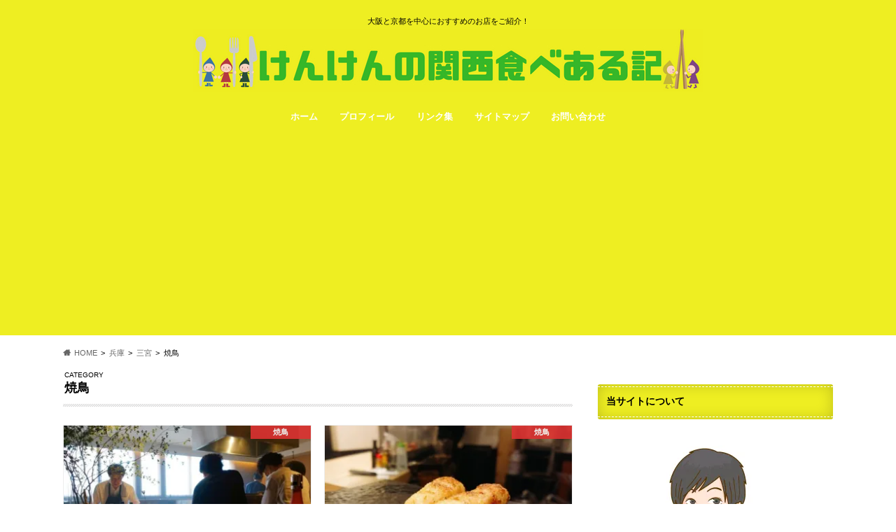

--- FILE ---
content_type: text/html; charset=UTF-8
request_url: https://osaka-gourmet01.com/category/hyogo/hyogo-sannomiya/%E7%84%BC%E9%B3%A5-hyogo-sannomiya
body_size: 30806
content:
<!doctype html>
<html dir="ltr" lang="ja" prefix="og: https://ogp.me/ns#">

<head>
<meta charset="utf-8">
<meta http-equiv="X-UA-Compatible" content="IE=edge">

<meta name="HandheldFriendly" content="True">
<meta name="MobileOptimized" content="320">
<meta name="viewport" content="width=device-width, initial-scale=1.0, minimum-scale=1.0, maximum-scale=1.0, user-scalable=no">

<link rel="apple-touch-icon" href="http://osaka-gourmet01.com/wp-content/uploads/2019/06/IMG_20190618_222241.jpg"><link rel="icon" href="http://osaka-gourmet01.com/wp-content/uploads/2018/09/T0R321cM.jpg">
<link rel="pingback" href="https://osaka-gourmet01.com/xmlrpc.php">

<!--[if IE]>
<link rel="shortcut icon" href="http://osaka-gourmet01.com/wp-content/uploads/2019/06/IMG_20190618_222241.jpg"><![endif]-->




		<!-- All in One SEO 4.9.3 - aioseo.com -->
		<title>焼鳥 | けんけんの関西食べある記</title>
	<meta name="robots" content="noindex, max-image-preview:large" />
	<link rel="canonical" href="https://osaka-gourmet01.com/category/hyogo/hyogo-sannomiya/%e7%84%bc%e9%b3%a5-hyogo-sannomiya" />
	<meta name="generator" content="All in One SEO (AIOSEO) 4.9.3" />
		<script type="application/ld+json" class="aioseo-schema">
			{"@context":"https:\/\/schema.org","@graph":[{"@type":"BreadcrumbList","@id":"https:\/\/osaka-gourmet01.com\/category\/hyogo\/hyogo-sannomiya\/%E7%84%BC%E9%B3%A5-hyogo-sannomiya#breadcrumblist","itemListElement":[{"@type":"ListItem","@id":"https:\/\/osaka-gourmet01.com#listItem","position":1,"name":"Home","item":"https:\/\/osaka-gourmet01.com","nextItem":{"@type":"ListItem","@id":"https:\/\/osaka-gourmet01.com\/category\/hyogo#listItem","name":"\u5175\u5eab"}},{"@type":"ListItem","@id":"https:\/\/osaka-gourmet01.com\/category\/hyogo#listItem","position":2,"name":"\u5175\u5eab","item":"https:\/\/osaka-gourmet01.com\/category\/hyogo","nextItem":{"@type":"ListItem","@id":"https:\/\/osaka-gourmet01.com\/category\/hyogo\/hyogo-sannomiya#listItem","name":"\u4e09\u5bae"},"previousItem":{"@type":"ListItem","@id":"https:\/\/osaka-gourmet01.com#listItem","name":"Home"}},{"@type":"ListItem","@id":"https:\/\/osaka-gourmet01.com\/category\/hyogo\/hyogo-sannomiya#listItem","position":3,"name":"\u4e09\u5bae","item":"https:\/\/osaka-gourmet01.com\/category\/hyogo\/hyogo-sannomiya","nextItem":{"@type":"ListItem","@id":"https:\/\/osaka-gourmet01.com\/category\/hyogo\/hyogo-sannomiya\/%e7%84%bc%e9%b3%a5-hyogo-sannomiya#listItem","name":"\u713c\u9ce5"},"previousItem":{"@type":"ListItem","@id":"https:\/\/osaka-gourmet01.com\/category\/hyogo#listItem","name":"\u5175\u5eab"}},{"@type":"ListItem","@id":"https:\/\/osaka-gourmet01.com\/category\/hyogo\/hyogo-sannomiya\/%e7%84%bc%e9%b3%a5-hyogo-sannomiya#listItem","position":4,"name":"\u713c\u9ce5","previousItem":{"@type":"ListItem","@id":"https:\/\/osaka-gourmet01.com\/category\/hyogo\/hyogo-sannomiya#listItem","name":"\u4e09\u5bae"}}]},{"@type":"CollectionPage","@id":"https:\/\/osaka-gourmet01.com\/category\/hyogo\/hyogo-sannomiya\/%E7%84%BC%E9%B3%A5-hyogo-sannomiya#collectionpage","url":"https:\/\/osaka-gourmet01.com\/category\/hyogo\/hyogo-sannomiya\/%E7%84%BC%E9%B3%A5-hyogo-sannomiya","name":"\u713c\u9ce5 | \u3051\u3093\u3051\u3093\u306e\u95a2\u897f\u98df\u3079\u3042\u308b\u8a18","inLanguage":"ja","isPartOf":{"@id":"https:\/\/osaka-gourmet01.com\/#website"},"breadcrumb":{"@id":"https:\/\/osaka-gourmet01.com\/category\/hyogo\/hyogo-sannomiya\/%E7%84%BC%E9%B3%A5-hyogo-sannomiya#breadcrumblist"}},{"@type":"Person","@id":"https:\/\/osaka-gourmet01.com\/#person","name":"\u3051\u3093\u3051\u3093","image":{"@type":"ImageObject","@id":"https:\/\/osaka-gourmet01.com\/category\/hyogo\/hyogo-sannomiya\/%E7%84%BC%E9%B3%A5-hyogo-sannomiya#personImage","url":"https:\/\/secure.gravatar.com\/avatar\/bf10f339c475709f59b8a2e65b4af862?s=96&d=mm&r=g","width":96,"height":96,"caption":"\u3051\u3093\u3051\u3093"}},{"@type":"WebSite","@id":"https:\/\/osaka-gourmet01.com\/#website","url":"https:\/\/osaka-gourmet01.com\/","name":"\u3051\u3093\u3051\u3093\u306e\u95a2\u897f\u98df\u3079\u3042\u308b\u8a18","description":"\u5927\u962a\u3068\u4eac\u90fd\u3092\u4e2d\u5fc3\u306b\u304a\u3059\u3059\u3081\u306e\u304a\u5e97\u3092\u3054\u7d39\u4ecb\uff01","inLanguage":"ja","publisher":{"@id":"https:\/\/osaka-gourmet01.com\/#person"}}]}
		</script>
		<!-- All in One SEO -->

<link rel="amphtml" href="https://osaka-gourmet01.com/category/hyogo/hyogo-sannomiya/%E7%84%BC%E9%B3%A5-hyogo-sannomiya/amp" /><meta name="generator" content="AMP for WP 1.0.88.1"/><link rel='dns-prefetch' href='//webfonts.xserver.jp' />
<link rel='dns-prefetch' href='//ajax.googleapis.com' />
<link rel='dns-prefetch' href='//secure.gravatar.com' />
<link rel='dns-prefetch' href='//fonts.googleapis.com' />
<link rel='dns-prefetch' href='//maxcdn.bootstrapcdn.com' />
<link rel='dns-prefetch' href='//s.w.org' />
<link rel='dns-prefetch' href='//v0.wordpress.com' />
<link rel='dns-prefetch' href='//i0.wp.com' />
<link rel="alternate" type="application/rss+xml" title="けんけんの関西食べある記 &raquo; フィード" href="https://osaka-gourmet01.com/feed" />
<link rel="alternate" type="application/rss+xml" title="けんけんの関西食べある記 &raquo; コメントフィード" href="https://osaka-gourmet01.com/comments/feed" />
<script id="wpp-js" src="https://osaka-gourmet01.com/wp-content/plugins/wordpress-popular-posts/assets/js/wpp.min.js?ver=7.3.3" data-sampling="0" data-sampling-rate="100" data-api-url="https://osaka-gourmet01.com/wp-json/wordpress-popular-posts" data-post-id="0" data-token="8d34d79448" data-lang="0" data-debug="0" type="text/javascript"></script>
<link rel="alternate" type="application/rss+xml" title="けんけんの関西食べある記 &raquo; 焼鳥 カテゴリーのフィード" href="https://osaka-gourmet01.com/category/hyogo/hyogo-sannomiya/%e7%84%bc%e9%b3%a5-hyogo-sannomiya/feed" />
<script type="text/javascript">
window._wpemojiSettings = {"baseUrl":"https:\/\/s.w.org\/images\/core\/emoji\/13.1.0\/72x72\/","ext":".png","svgUrl":"https:\/\/s.w.org\/images\/core\/emoji\/13.1.0\/svg\/","svgExt":".svg","source":{"concatemoji":"https:\/\/osaka-gourmet01.com\/wp-includes\/js\/wp-emoji-release.min.js"}};
/*! This file is auto-generated */
!function(e,a,t){var n,r,o,i=a.createElement("canvas"),p=i.getContext&&i.getContext("2d");function s(e,t){var a=String.fromCharCode;p.clearRect(0,0,i.width,i.height),p.fillText(a.apply(this,e),0,0);e=i.toDataURL();return p.clearRect(0,0,i.width,i.height),p.fillText(a.apply(this,t),0,0),e===i.toDataURL()}function c(e){var t=a.createElement("script");t.src=e,t.defer=t.type="text/javascript",a.getElementsByTagName("head")[0].appendChild(t)}for(o=Array("flag","emoji"),t.supports={everything:!0,everythingExceptFlag:!0},r=0;r<o.length;r++)t.supports[o[r]]=function(e){if(!p||!p.fillText)return!1;switch(p.textBaseline="top",p.font="600 32px Arial",e){case"flag":return s([127987,65039,8205,9895,65039],[127987,65039,8203,9895,65039])?!1:!s([55356,56826,55356,56819],[55356,56826,8203,55356,56819])&&!s([55356,57332,56128,56423,56128,56418,56128,56421,56128,56430,56128,56423,56128,56447],[55356,57332,8203,56128,56423,8203,56128,56418,8203,56128,56421,8203,56128,56430,8203,56128,56423,8203,56128,56447]);case"emoji":return!s([10084,65039,8205,55357,56613],[10084,65039,8203,55357,56613])}return!1}(o[r]),t.supports.everything=t.supports.everything&&t.supports[o[r]],"flag"!==o[r]&&(t.supports.everythingExceptFlag=t.supports.everythingExceptFlag&&t.supports[o[r]]);t.supports.everythingExceptFlag=t.supports.everythingExceptFlag&&!t.supports.flag,t.DOMReady=!1,t.readyCallback=function(){t.DOMReady=!0},t.supports.everything||(n=function(){t.readyCallback()},a.addEventListener?(a.addEventListener("DOMContentLoaded",n,!1),e.addEventListener("load",n,!1)):(e.attachEvent("onload",n),a.attachEvent("onreadystatechange",function(){"complete"===a.readyState&&t.readyCallback()})),(n=t.source||{}).concatemoji?c(n.concatemoji):n.wpemoji&&n.twemoji&&(c(n.twemoji),c(n.wpemoji)))}(window,document,window._wpemojiSettings);
</script>
<style type="text/css">
img.wp-smiley,
img.emoji {
	display: inline !important;
	border: none !important;
	box-shadow: none !important;
	height: 1em !important;
	width: 1em !important;
	margin: 0 0.07em !important;
	vertical-align: -0.1em !important;
	background: none !important;
	padding: 0 !important;
}
</style>
	<link rel='stylesheet' id='sbi_styles-css'  href='https://osaka-gourmet01.com/wp-content/plugins/instagram-feed/css/sbi-styles.min.css' type='text/css' media='all' />
<link rel='stylesheet' id='wp-block-library-css'  href='https://osaka-gourmet01.com/wp-includes/css/dist/block-library/style.min.css' type='text/css' media='all' />
<style id='wp-block-library-inline-css' type='text/css'>
.has-text-align-justify{text-align:justify;}
</style>
<link rel='stylesheet' id='aioseo/css/src/vue/standalone/blocks/table-of-contents/global.scss-css'  href='https://osaka-gourmet01.com/wp-content/plugins/all-in-one-seo-pack/dist/Lite/assets/css/table-of-contents/global.e90f6d47.css' type='text/css' media='all' />
<link rel='stylesheet' id='mediaelement-css'  href='https://osaka-gourmet01.com/wp-includes/js/mediaelement/mediaelementplayer-legacy.min.css' type='text/css' media='all' />
<link rel='stylesheet' id='wp-mediaelement-css'  href='https://osaka-gourmet01.com/wp-includes/js/mediaelement/wp-mediaelement.min.css' type='text/css' media='all' />
<style id='global-styles-inline-css' type='text/css'>
body{--wp--preset--color--black: #000000;--wp--preset--color--cyan-bluish-gray: #abb8c3;--wp--preset--color--white: #ffffff;--wp--preset--color--pale-pink: #f78da7;--wp--preset--color--vivid-red: #cf2e2e;--wp--preset--color--luminous-vivid-orange: #ff6900;--wp--preset--color--luminous-vivid-amber: #fcb900;--wp--preset--color--light-green-cyan: #7bdcb5;--wp--preset--color--vivid-green-cyan: #00d084;--wp--preset--color--pale-cyan-blue: #8ed1fc;--wp--preset--color--vivid-cyan-blue: #0693e3;--wp--preset--color--vivid-purple: #9b51e0;--wp--preset--gradient--vivid-cyan-blue-to-vivid-purple: linear-gradient(135deg,rgba(6,147,227,1) 0%,rgb(155,81,224) 100%);--wp--preset--gradient--light-green-cyan-to-vivid-green-cyan: linear-gradient(135deg,rgb(122,220,180) 0%,rgb(0,208,130) 100%);--wp--preset--gradient--luminous-vivid-amber-to-luminous-vivid-orange: linear-gradient(135deg,rgba(252,185,0,1) 0%,rgba(255,105,0,1) 100%);--wp--preset--gradient--luminous-vivid-orange-to-vivid-red: linear-gradient(135deg,rgba(255,105,0,1) 0%,rgb(207,46,46) 100%);--wp--preset--gradient--very-light-gray-to-cyan-bluish-gray: linear-gradient(135deg,rgb(238,238,238) 0%,rgb(169,184,195) 100%);--wp--preset--gradient--cool-to-warm-spectrum: linear-gradient(135deg,rgb(74,234,220) 0%,rgb(151,120,209) 20%,rgb(207,42,186) 40%,rgb(238,44,130) 60%,rgb(251,105,98) 80%,rgb(254,248,76) 100%);--wp--preset--gradient--blush-light-purple: linear-gradient(135deg,rgb(255,206,236) 0%,rgb(152,150,240) 100%);--wp--preset--gradient--blush-bordeaux: linear-gradient(135deg,rgb(254,205,165) 0%,rgb(254,45,45) 50%,rgb(107,0,62) 100%);--wp--preset--gradient--luminous-dusk: linear-gradient(135deg,rgb(255,203,112) 0%,rgb(199,81,192) 50%,rgb(65,88,208) 100%);--wp--preset--gradient--pale-ocean: linear-gradient(135deg,rgb(255,245,203) 0%,rgb(182,227,212) 50%,rgb(51,167,181) 100%);--wp--preset--gradient--electric-grass: linear-gradient(135deg,rgb(202,248,128) 0%,rgb(113,206,126) 100%);--wp--preset--gradient--midnight: linear-gradient(135deg,rgb(2,3,129) 0%,rgb(40,116,252) 100%);--wp--preset--duotone--dark-grayscale: url('#wp-duotone-dark-grayscale');--wp--preset--duotone--grayscale: url('#wp-duotone-grayscale');--wp--preset--duotone--purple-yellow: url('#wp-duotone-purple-yellow');--wp--preset--duotone--blue-red: url('#wp-duotone-blue-red');--wp--preset--duotone--midnight: url('#wp-duotone-midnight');--wp--preset--duotone--magenta-yellow: url('#wp-duotone-magenta-yellow');--wp--preset--duotone--purple-green: url('#wp-duotone-purple-green');--wp--preset--duotone--blue-orange: url('#wp-duotone-blue-orange');--wp--preset--font-size--small: 13px;--wp--preset--font-size--medium: 20px;--wp--preset--font-size--large: 36px;--wp--preset--font-size--x-large: 42px;}.has-black-color{color: var(--wp--preset--color--black) !important;}.has-cyan-bluish-gray-color{color: var(--wp--preset--color--cyan-bluish-gray) !important;}.has-white-color{color: var(--wp--preset--color--white) !important;}.has-pale-pink-color{color: var(--wp--preset--color--pale-pink) !important;}.has-vivid-red-color{color: var(--wp--preset--color--vivid-red) !important;}.has-luminous-vivid-orange-color{color: var(--wp--preset--color--luminous-vivid-orange) !important;}.has-luminous-vivid-amber-color{color: var(--wp--preset--color--luminous-vivid-amber) !important;}.has-light-green-cyan-color{color: var(--wp--preset--color--light-green-cyan) !important;}.has-vivid-green-cyan-color{color: var(--wp--preset--color--vivid-green-cyan) !important;}.has-pale-cyan-blue-color{color: var(--wp--preset--color--pale-cyan-blue) !important;}.has-vivid-cyan-blue-color{color: var(--wp--preset--color--vivid-cyan-blue) !important;}.has-vivid-purple-color{color: var(--wp--preset--color--vivid-purple) !important;}.has-black-background-color{background-color: var(--wp--preset--color--black) !important;}.has-cyan-bluish-gray-background-color{background-color: var(--wp--preset--color--cyan-bluish-gray) !important;}.has-white-background-color{background-color: var(--wp--preset--color--white) !important;}.has-pale-pink-background-color{background-color: var(--wp--preset--color--pale-pink) !important;}.has-vivid-red-background-color{background-color: var(--wp--preset--color--vivid-red) !important;}.has-luminous-vivid-orange-background-color{background-color: var(--wp--preset--color--luminous-vivid-orange) !important;}.has-luminous-vivid-amber-background-color{background-color: var(--wp--preset--color--luminous-vivid-amber) !important;}.has-light-green-cyan-background-color{background-color: var(--wp--preset--color--light-green-cyan) !important;}.has-vivid-green-cyan-background-color{background-color: var(--wp--preset--color--vivid-green-cyan) !important;}.has-pale-cyan-blue-background-color{background-color: var(--wp--preset--color--pale-cyan-blue) !important;}.has-vivid-cyan-blue-background-color{background-color: var(--wp--preset--color--vivid-cyan-blue) !important;}.has-vivid-purple-background-color{background-color: var(--wp--preset--color--vivid-purple) !important;}.has-black-border-color{border-color: var(--wp--preset--color--black) !important;}.has-cyan-bluish-gray-border-color{border-color: var(--wp--preset--color--cyan-bluish-gray) !important;}.has-white-border-color{border-color: var(--wp--preset--color--white) !important;}.has-pale-pink-border-color{border-color: var(--wp--preset--color--pale-pink) !important;}.has-vivid-red-border-color{border-color: var(--wp--preset--color--vivid-red) !important;}.has-luminous-vivid-orange-border-color{border-color: var(--wp--preset--color--luminous-vivid-orange) !important;}.has-luminous-vivid-amber-border-color{border-color: var(--wp--preset--color--luminous-vivid-amber) !important;}.has-light-green-cyan-border-color{border-color: var(--wp--preset--color--light-green-cyan) !important;}.has-vivid-green-cyan-border-color{border-color: var(--wp--preset--color--vivid-green-cyan) !important;}.has-pale-cyan-blue-border-color{border-color: var(--wp--preset--color--pale-cyan-blue) !important;}.has-vivid-cyan-blue-border-color{border-color: var(--wp--preset--color--vivid-cyan-blue) !important;}.has-vivid-purple-border-color{border-color: var(--wp--preset--color--vivid-purple) !important;}.has-vivid-cyan-blue-to-vivid-purple-gradient-background{background: var(--wp--preset--gradient--vivid-cyan-blue-to-vivid-purple) !important;}.has-light-green-cyan-to-vivid-green-cyan-gradient-background{background: var(--wp--preset--gradient--light-green-cyan-to-vivid-green-cyan) !important;}.has-luminous-vivid-amber-to-luminous-vivid-orange-gradient-background{background: var(--wp--preset--gradient--luminous-vivid-amber-to-luminous-vivid-orange) !important;}.has-luminous-vivid-orange-to-vivid-red-gradient-background{background: var(--wp--preset--gradient--luminous-vivid-orange-to-vivid-red) !important;}.has-very-light-gray-to-cyan-bluish-gray-gradient-background{background: var(--wp--preset--gradient--very-light-gray-to-cyan-bluish-gray) !important;}.has-cool-to-warm-spectrum-gradient-background{background: var(--wp--preset--gradient--cool-to-warm-spectrum) !important;}.has-blush-light-purple-gradient-background{background: var(--wp--preset--gradient--blush-light-purple) !important;}.has-blush-bordeaux-gradient-background{background: var(--wp--preset--gradient--blush-bordeaux) !important;}.has-luminous-dusk-gradient-background{background: var(--wp--preset--gradient--luminous-dusk) !important;}.has-pale-ocean-gradient-background{background: var(--wp--preset--gradient--pale-ocean) !important;}.has-electric-grass-gradient-background{background: var(--wp--preset--gradient--electric-grass) !important;}.has-midnight-gradient-background{background: var(--wp--preset--gradient--midnight) !important;}.has-small-font-size{font-size: var(--wp--preset--font-size--small) !important;}.has-medium-font-size{font-size: var(--wp--preset--font-size--medium) !important;}.has-large-font-size{font-size: var(--wp--preset--font-size--large) !important;}.has-x-large-font-size{font-size: var(--wp--preset--font-size--x-large) !important;}
</style>
<link rel='stylesheet' id='lightbox-css'  href='https://osaka-gourmet01.com/wp-content/plugins/accesspress-instagram-feed/css/lightbox.css' type='text/css' media='all' />
<link rel='stylesheet' id='owl-theme-css'  href='https://osaka-gourmet01.com/wp-content/plugins/accesspress-instagram-feed/css/owl.theme.css' type='text/css' media='all' />
<link rel='stylesheet' id='owl-carousel-css'  href='https://osaka-gourmet01.com/wp-content/plugins/accesspress-instagram-feed/css/owl.carousel.css' type='text/css' media='all' />
<link rel='stylesheet' id='apif-frontend-css-css'  href='https://osaka-gourmet01.com/wp-content/plugins/accesspress-instagram-feed/css/frontend.css' type='text/css' media='all' />
<link rel='stylesheet' id='apif-font-awesome-css'  href='https://osaka-gourmet01.com/wp-content/plugins/accesspress-instagram-feed/css/font-awesome.min.css' type='text/css' media='all' />
<link rel='stylesheet' id='apif-gridrotator-css'  href='https://osaka-gourmet01.com/wp-content/plugins/accesspress-instagram-feed/css/gridrotator.css' type='text/css' media='all' />
<link rel='stylesheet' id='contact-form-7-css'  href='https://osaka-gourmet01.com/wp-content/plugins/contact-form-7/includes/css/styles.css' type='text/css' media='all' />
<link rel='stylesheet' id='pz-linkcard-css-css'  href='//osaka-gourmet01.com/wp-content/uploads/pz-linkcard/style/style.min.css' type='text/css' media='all' />
<link rel='stylesheet' id='toc-screen-css'  href='https://osaka-gourmet01.com/wp-content/plugins/table-of-contents-plus/screen.min.css' type='text/css' media='all' />
<link rel='stylesheet' id='SFSImainCss-css'  href='https://osaka-gourmet01.com/wp-content/plugins/ultimate-social-media-icons/css/sfsi-style.css' type='text/css' media='all' />
<link rel='stylesheet' id='wordpress-popular-posts-css-css'  href='https://osaka-gourmet01.com/wp-content/plugins/wordpress-popular-posts/assets/css/wpp.css' type='text/css' media='all' />
<link rel='stylesheet' id='style-css'  href='https://osaka-gourmet01.com/wp-content/themes/hummingbird/style.css' type='text/css' media='all' />
<link rel='stylesheet' id='shortcode-css'  href='https://osaka-gourmet01.com/wp-content/themes/hummingbird/library/css/shortcode.css' type='text/css' media='all' />
<link rel='stylesheet' id='gf_Ubuntu-css'  href='//fonts.googleapis.com/css?family=Ubuntu+Condensed' type='text/css' media='all' />
<link rel='stylesheet' id='gf_Lato-css'  href='//fonts.googleapis.com/css?family=Lato' type='text/css' media='all' />
<link rel='stylesheet' id='fontawesome-css'  href='//maxcdn.bootstrapcdn.com/font-awesome/4.6.0/css/font-awesome.min.css' type='text/css' media='all' />
<link rel='stylesheet' id='jetpack_css-css'  href='https://osaka-gourmet01.com/wp-content/plugins/jetpack/css/jetpack.css' type='text/css' media='all' />
<script type='text/javascript' src='//ajax.googleapis.com/ajax/libs/jquery/1.12.4/jquery.min.js' id='jquery-js'></script>
<script type='text/javascript' src='//webfonts.xserver.jp/js/xserverv3.js?fadein=0' id='typesquare_std-js'></script>
<script type='text/javascript' src='https://osaka-gourmet01.com/wp-content/plugins/accesspress-instagram-feed/js/owl.carousel.js' id='owl-carousel-js-js'></script>
<script type='text/javascript' src='https://osaka-gourmet01.com/wp-includes/js/jquery/jquery-migrate.min.js' id='jquery-migrate-js'></script>
<link rel="https://api.w.org/" href="https://osaka-gourmet01.com/wp-json/" /><link rel="alternate" type="application/json" href="https://osaka-gourmet01.com/wp-json/wp/v2/categories/415" />	<link rel="preconnect" href="https://fonts.googleapis.com">
	<link rel="preconnect" href="https://fonts.gstatic.com">
	<meta name="follow.[base64]" content="s8vrTnasuBbWtD4Kwb0u"/><style type='text/css'>
#post-18306 h1,#post-18306 h2,#post-18306 h3,#post-18306 h1:lang(ja),#post-18306 h2:lang(ja),#post-18306 h3:lang(ja),#post-18306 .entry-title:lang(ja){ font-family: "ぶらっしゅ";}#post-18306 h4,#post-18306 h5,#post-18306 h6,#post-18306 h4:lang(ja),#post-18306 h5:lang(ja),#post-18306 h6:lang(ja),#post-18306 div.entry-meta span:lang(ja),#post-18306 footer.entry-footer span:lang(ja){ font-family: "ぶらっしゅ";}#post-18306.hentry,#post-18306 .entry-content p,#post-18306 .post-inner.entry-content p,#post-18306 #comments div:lang(ja){ font-family: "じゅん 501";}#post-18306 strong,#post-18306 b,#post-18306 #comments .comment-author .fn:lang(ja){ font-family: "G2サンセリフ-B";}#post-16685 h1,#post-16685 h2,#post-16685 h3,#post-16685 h1:lang(ja),#post-16685 h2:lang(ja),#post-16685 h3:lang(ja),#post-16685 .entry-title:lang(ja){ font-family: "ぶらっしゅ";}#post-16685 h4,#post-16685 h5,#post-16685 h6,#post-16685 h4:lang(ja),#post-16685 h5:lang(ja),#post-16685 h6:lang(ja),#post-16685 div.entry-meta span:lang(ja),#post-16685 footer.entry-footer span:lang(ja){ font-family: "ぶらっしゅ";}#post-16685.hentry,#post-16685 .entry-content p,#post-16685 .post-inner.entry-content p,#post-16685 #comments div:lang(ja){ font-family: "じゅん 501";}#post-16685 strong,#post-16685 b,#post-16685 #comments .comment-author .fn:lang(ja){ font-family: "G2サンセリフ-B";}</style>
            <style id="wpp-loading-animation-styles">@-webkit-keyframes bgslide{from{background-position-x:0}to{background-position-x:-200%}}@keyframes bgslide{from{background-position-x:0}to{background-position-x:-200%}}.wpp-widget-block-placeholder,.wpp-shortcode-placeholder{margin:0 auto;width:60px;height:3px;background:#dd3737;background:linear-gradient(90deg,#dd3737 0%,#571313 10%,#dd3737 100%);background-size:200% auto;border-radius:3px;-webkit-animation:bgslide 1s infinite linear;animation:bgslide 1s infinite linear}</style>
            <style>img#wpstats{display:none}</style>
	<style type="text/css">
body{color: #000000;}
a{color: #e55937;}
a:hover{color: #e69b9b;}
#main article footer .post-categories li a,#main article footer .tags a{  background: #e55937;  border:1px solid #e55937;}
#main article footer .tags a{color:#e55937; background: none;}
#main article footer .post-categories li a:hover,#main article footer .tags a:hover{ background:#e69b9b;  border-color:#e69b9b;}
input[type="text"],input[type="password"],input[type="datetime"],input[type="datetime-local"],input[type="date"],input[type="month"],input[type="time"],input[type="week"],input[type="number"],input[type="email"],input[type="url"],input[type="search"],input[type="tel"],input[type="color"],select,textarea,.field { background-color: #FFFFFF;}
/*ヘッダー*/
.header{background: #eeee22; color: #000000;}
#logo a,.nav li a,.nav_btn{color: #ffffff;}
#logo a:hover,.nav li a:hover{color:#1e73be;}
@media only screen and (min-width: 768px) {
.nav ul {background: #eeee22;}
.nav li ul.sub-menu li a{color: #1e73be;}
}
/*メインエリア*/
.widgettitle {background: #eeee22; color:  #000000;}
.widget li a:after{color: #eeee22!important;}
/* 投稿ページ */
.entry-content h2{background: #e55937;}
.entry-content h3{border-color: #e55937;}
.entry-content ul li:before{ background: #e55937;}
.entry-content ol li:before{ background: #e55937;}
/* カテゴリーラベル */
.post-list-card .post-list .eyecatch .cat-name,.top-post-list .post-list .eyecatch .cat-name,.byline .cat-name,.single .authorbox .author-newpost li .cat-name,.related-box li .cat-name,#top_carousel .cat-name{background: #dd3333; color:  #ffffff;}
/* CTA */
.cta-inner{ background: #eeee22;}
/* ボタンの色 */
.btn-wrap a{background: #e55937;border: 1px solid #e55937;}
.btn-wrap a:hover{background: #e69b9b;}
.btn-wrap.simple a{border:1px solid #e55937;color:#e55937;}
.btn-wrap.simple a:hover{background:#e55937;}
.readmore a{border:1px solid #e55937;color:#e55937;}
.readmore a:hover{background:#e55937;color:#fff;}
/* サイドバー */
.widget a{text-decoration:none; color:#000000;}
.widget a:hover{color:#1e73be;}
/*フッター*/
#footer-top{background-color: #eeee22; color: #000000;}
.footer a,#footer-top a{color: #1e73be;}
#footer-top .widgettitle{color: #000000;}
.footer {background-color: #eeee22;color: #000000;}
.footer-links li:before{ color: #eeee22;}
/* ページネーション */
.pagination a, .pagination span,.page-links a{border-color: #e55937; color: #e55937;}
.pagination .current,.pagination .current:hover,.page-links ul > li > span{background-color: #e55937; border-color: #e55937;}
.pagination a:hover, .pagination a:focus,.page-links a:hover, .page-links a:focus{background-color: #e55937; color: #fff;}
/* OTHER */
ul.wpp-list li a:before{background: #eeee22;color: #000000;}
.blue-btn, .comment-reply-link, #submit { background-color: #e55937; }
.blue-btn:hover, .comment-reply-link:hover, #submit:hover, .blue-btn:focus, .comment-reply-link:focus, #submit:focus {background-color: #e69b9b; }
</style>
<style type="text/css">.broken_link, a.broken_link {
	text-decoration: line-through;
}</style><style type="text/css" id="custom-background-css">
body.custom-background { background-color: #ffffff; }
</style>
	<link rel="icon" href="https://i0.wp.com/osaka-gourmet01.com/wp-content/uploads/2019/05/cropped-0dbdaa9ebe93bc651fee0bafd287f21c.jpg?fit=32%2C32&#038;ssl=1" sizes="32x32" />
<link rel="icon" href="https://i0.wp.com/osaka-gourmet01.com/wp-content/uploads/2019/05/cropped-0dbdaa9ebe93bc651fee0bafd287f21c.jpg?fit=192%2C192&#038;ssl=1" sizes="192x192" />
<link rel="apple-touch-icon" href="https://i0.wp.com/osaka-gourmet01.com/wp-content/uploads/2019/05/cropped-0dbdaa9ebe93bc651fee0bafd287f21c.jpg?fit=180%2C180&#038;ssl=1" />
<meta name="msapplication-TileImage" content="https://i0.wp.com/osaka-gourmet01.com/wp-content/uploads/2019/05/cropped-0dbdaa9ebe93bc651fee0bafd287f21c.jpg?fit=270%2C270&#038;ssl=1" />
<style type="text/css" id="wp-custom-css">*,
code {
font-family:-apple-system,BlinkMacSystemFont,Segoe UI,Helvetica Neue,"游ゴシック体", YuGothic, "游ゴシック Medium", "Yu Gothic Medium", "游ゴシック", "Yu Gothic", Hiragino Kaku Gothic ProN,"メイリオ",meiryo,sans-serif!important;
}



.entry-content h3{
background: #E9E3DB;
}

.entry-content h2{
background: #fa8072;
}

.entry-content h2{
box-shadow: none;
}


/* H2見出しのステッチをなくす */
.entry-content h2:before,
.entry-content h2:after{
	content:none;
}</style>	<style id="egf-frontend-styles" type="text/css">
		p {} h1 {} h2 {} h3 {} h4 {} h5 {} h6 {} 	</style>
	</head>

<body class="archive category category--hyogo-sannomiya category-415 custom-background sfsi_actvite_theme_flat">

<div id="container" class="h_default undo_off">

<header class="header headercenter" role="banner">
<div id="inner-header" class="wrap cf">
<p class="site_description">大阪と京都を中心におすすめのお店をご紹介！</p><div id="logo" class="gf">
				<p class="h1 img"><a href="https://osaka-gourmet01.com" rel="nofollow"><img src="http://osaka-gourmet01.com/wp-content/uploads/2018/08/OSAKA-GOURMET.com-9.jpg" alt="けんけんの関西食べある記"></a></p>
	</div>

<nav id="g_nav" role="navigation">

<ul id="menu-%e3%83%a1%e3%83%8b%e3%83%a5%e3%83%bc" class="nav top-nav cf"><li id="menu-item-5038" class="menu-item menu-item-type-custom menu-item-object-custom menu-item-home menu-item-5038"><a href="http://osaka-gourmet01.com">ホーム<span class="gf"></span></a></li>
<li id="menu-item-3119" class="menu-item menu-item-type-post_type menu-item-object-page menu-item-3119"><a href="https://osaka-gourmet01.com/%e3%83%97%e3%83%ad%e3%83%95%e3%82%a3%e3%83%bc%e3%83%ab">プロフィール<span class="gf"></span></a></li>
<li id="menu-item-625" class="menu-item menu-item-type-post_type menu-item-object-page menu-item-home menu-item-625"><a href="https://osaka-gourmet01.com/617-2">リンク集<span class="gf"></span></a></li>
<li id="menu-item-5285" class="menu-item menu-item-type-post_type menu-item-object-page menu-item-5285"><a href="https://osaka-gourmet01.com/sitemaps">サイトマップ<span class="gf"></span></a></li>
<li id="menu-item-2396" class="menu-item menu-item-type-post_type menu-item-object-page menu-item-2396"><a href="https://osaka-gourmet01.com/%e3%81%8a%e5%95%8f%e3%81%84%e5%90%88%e3%82%8f%e3%81%9b">お問い合わせ<span class="gf"></span></a></li>
</ul></nav>
<button id="drawerBtn" class="nav_btn"></button>
<script type="text/javascript">
jQuery(function( $ ){
var menu = $('#g_nav'),
    menuBtn = $('#drawerBtn'),
    body = $(document.body),     
    menuWidth = menu.outerWidth();                
     
    menuBtn.on('click', function(){
    body.toggleClass('open');
        if(body.hasClass('open')){
            body.animate({'left' : menuWidth }, 300);            
            menu.animate({'left' : 0 }, 300);                    
        } else {
            menu.animate({'left' : -menuWidth }, 300);
            body.animate({'left' : 0 }, 300);            
        }             
    });
});    
</script>

</div>
</header>
<div id="breadcrumb" class="breadcrumb inner wrap cf"><ul itemscope itemtype="http://schema.org/BreadcrumbList"><li itemprop="itemListElement" itemscope itemtype="http://schema.org/ListItem" class="bc_homelink"><a itemprop="item" href="https://osaka-gourmet01.com/"><span itemprop="name">HOME</span></a><meta itemprop="position" content="1" /></li><li itemprop="itemListElement" itemscope itemtype="http://schema.org/ListItem"><a itemprop="item" href="https://osaka-gourmet01.com/category/hyogo"><span itemprop="name">兵庫</span></a><meta itemprop="position" content="2" /></li><li itemprop="itemListElement" itemscope itemtype="http://schema.org/ListItem"><a itemprop="item" href="https://osaka-gourmet01.com/category/hyogo/hyogo-sannomiya"><span itemprop="name">三宮</span></a><meta itemprop="position" content="3" /></li><li itemprop="itemListElement" itemscope itemtype="http://schema.org/ListItem"><span itemprop="name">焼鳥</span><meta itemprop="position" content="4" /></li></ul></div><div id="content">
<div id="inner-content" class="wrap cf">
<main id="main" class="m-all t-all d-5of7 cf" role="main">
<div class="archivettl">
<h1 class="archive-title h2">
<span class="gf">CATEGORY</span> 焼鳥</h1>
</div>

		<div class="post-list-card cf">


<article class="post-list cf animated fadeInUp" role="article">
<a href="https://osaka-gourmet01.com/2020/08/10/18306" rel="bookmark" title="『hibi』三宮-まるでフレンチ料理店！デートにぴったりなおしゃれすぎる焼き鳥屋！-">


<figure class="eyecatch">
<img width="360" height="230" src="https://i0.wp.com/osaka-gourmet01.com/wp-content/uploads/2020/07/hibi_200719_6.jpg?resize=360%2C230&amp;ssl=1" class="attachment-home-thum size-home-thum wp-post-image" alt="hibi　三宮　焼鳥" srcset="https://i0.wp.com/osaka-gourmet01.com/wp-content/uploads/2020/07/hibi_200719_6.jpg?resize=360%2C230&amp;ssl=1 360w, https://i0.wp.com/osaka-gourmet01.com/wp-content/uploads/2020/07/hibi_200719_6.jpg?zoom=2&amp;resize=360%2C230&amp;ssl=1 720w" sizes="(max-width: 360px) 100vw, 360px" /><span class="cat-name cat-id-415">焼鳥</span>
</figure>

<section class="entry-content cf">
<h1 class="h2 entry-title">『hibi』三宮-まるでフレンチ料理店！デートにぴったりなおしゃれすぎる焼き鳥屋！-</h1>

<p class="byline entry-meta vcard">
<span class="date gf updated">2020.08.10</span>
<span class="author" style="display: none;">けんけん</span>
</p>

<div class="description"><p>お店データ 店名：hibi 所在地：兵庫県神戸市中央区北長狭通3-3-4 グランディアサンセット通り 6F アクセス：阪神電車元町駅より徒歩2分 電話番号：050-5456-4726 定休日：不定休 食べログページ： 神&#8230;</p>
</div>

</section>
</a>
</article>


<article class="post-list cf animated fadeInUp" role="article">
<a href="https://osaka-gourmet01.com/2020/02/15/16685" rel="bookmark" title="『ゆた坊』三宮‐一番人気の「みんち」は必食！どれも安くて旨いアットホームな雰囲気の焼鳥屋‐">


<figure class="eyecatch">
<img width="360" height="230" src="https://i0.wp.com/osaka-gourmet01.com/wp-content/uploads/2020/02/894d4842a9666440eaa530883d413ce4.jpg?resize=360%2C230&amp;ssl=1" class="attachment-home-thum size-home-thum wp-post-image" alt="ゆた坊　三宮　焼鳥" loading="lazy" srcset="https://i0.wp.com/osaka-gourmet01.com/wp-content/uploads/2020/02/894d4842a9666440eaa530883d413ce4.jpg?resize=360%2C230&amp;ssl=1 360w, https://i0.wp.com/osaka-gourmet01.com/wp-content/uploads/2020/02/894d4842a9666440eaa530883d413ce4.jpg?zoom=2&amp;resize=360%2C230&amp;ssl=1 720w" sizes="(max-width: 360px) 100vw, 360px" /><span class="cat-name cat-id-415">焼鳥</span>
</figure>

<section class="entry-content cf">
<h1 class="h2 entry-title">『ゆた坊』三宮‐一番人気の「みんち」は必食！どれも安くて旨いアットホームな雰囲気の焼鳥屋‐</h1>

<p class="byline entry-meta vcard">
<span class="date gf updated">2020.02.15</span>
<span class="author" style="display: none;">けんけん</span>
</p>

<div class="description"><p>お店データ 店名：ゆた坊 所在地：兵庫県神戸市中央区中山手通1-7-22 中山手鈴木ビル南館 1F アクセス：JR三宮駅徒歩2分 電話番号：078-391-9201 定休日：不定休（日曜日は予約があれば営業） 食べログペ&#8230;</p>
</div>

</section>
</a>
</article>



</div>
	
<nav class="pagination cf"></nav>

</main>
<div id="sidebar1" class="sidebar m-all t-all d-2of7 last-col cf" role="complementary">




<div id="text-33" class="widget widget_text"><h4 class="widgettitle"><span>当サイトについて</span></h4>			<div class="textwidget"><p><img loading="lazy" class="wp-image-5632 size-medium aligncenter" src="https://i0.wp.com/osaka-gourmet01.com/wp-content/uploads/2018/09/T0R321cM-300x300.jpg?resize=300%2C300" alt="" width="300" height="300" data-recalc-dims="1" srcset="https://i0.wp.com/osaka-gourmet01.com/wp-content/uploads/2018/09/T0R321cM.jpg?resize=300%2C300&amp;ssl=1 300w, https://i0.wp.com/osaka-gourmet01.com/wp-content/uploads/2018/09/T0R321cM.jpg?resize=150%2C150&amp;ssl=1 150w, https://i0.wp.com/osaka-gourmet01.com/wp-content/uploads/2018/09/T0R321cM.jpg?resize=768%2C768&amp;ssl=1 768w, https://i0.wp.com/osaka-gourmet01.com/wp-content/uploads/2018/09/T0R321cM.jpg?resize=1024%2C1024&amp;ssl=1 1024w, https://i0.wp.com/osaka-gourmet01.com/wp-content/uploads/2018/09/T0R321cM.jpg?resize=728%2C728&amp;ssl=1 728w, https://i0.wp.com/osaka-gourmet01.com/wp-content/uploads/2018/09/T0R321cM.jpg?w=1500&amp;ssl=1 1500w" sizes="(max-width: 300px) 100vw, 300px" /></p>
<p>大阪を中心とした関西グルメブログ。</p>
<p>ローカルグルメや新店情報、流行りのグルメ情報などを掲載しています。</p>
<p><a href="http://osaka-gourmet01.com/?page_id=2381&amp;preview=true" target="_blank" rel="noopener">⇒ 詳しいプロフィールはこちら</a></p>
</div>
		</div><div id="search-6" class="widget widget_search"><h4 class="widgettitle"><span>検索</span></h4><form role="search" method="get" id="searchform" class="searchform" action="https://osaka-gourmet01.com/">
<div>
<label for="s" class="screen-reader-text"></label>
<input type="search" id="s" name="s" value="" placeholder="サイト内検索" /><button type="submit" id="searchsubmit" ><i class="fa fa-search"></i></button>
</div>
</form></div><div id="custom_html-4" class="widget_text widget widget_custom_html"><div class="textwidget custom-html-widget">
<div id="sb_instagram"  class="sbi sbi_mob_col_1 sbi_tab_col_2 sbi_col_3 sbi_disable_mobile" style="padding-bottom: 10px; background-color: rgb(255,255,255); width: 100%;"	 data-feedid="*1"  data-res="auto" data-cols="3" data-colsmobile="1" data-colstablet="2" data-num="12" data-nummobile="" data-item-padding="5"	 data-shortcode-atts="{}"  data-postid="" data-locatornonce="821b83c5ca" data-imageaspectratio="1:1" data-sbi-flags="favorLocal">
	<div class="sb_instagram_header "   >
	<a class="sbi_header_link" target="_blank" rel="nofollow noopener" href="https://www.instagram.com/osaka_gourmet_/" title="@osaka_gourmet_">
		<div class="sbi_header_text">
			<div class="sbi_header_img"  data-avatar-url="https://scontent-itm1-1.xx.fbcdn.net/v/t51.2885-15/348258279_3470415943199465_1107027962831560701_n.jpg?_nc_cat=106&amp;ccb=1-7&amp;_nc_sid=7d201b&amp;_nc_ohc=KzRJc4ZJarEQ7kNvwHdIoYH&amp;_nc_oc=AdldXEqKupABIu9GPBVn0RnkJtznvfOg7bjCO98AjL2x0Y-yTNPCCeiqtryd5zYsUQQ&amp;_nc_zt=23&amp;_nc_ht=scontent-itm1-1.xx&amp;edm=AL-3X8kEAAAA&amp;oh=00_AfY4XooaHhhYT4Yk8917lRUW43JVfn2J6GYcKqdH6nB2iA&amp;oe=68E11031">
									<div class="sbi_header_img_hover"  ><svg class="sbi_new_logo fa-instagram fa-w-14" aria-hidden="true" data-fa-processed="" aria-label="Instagram" data-prefix="fab" data-icon="instagram" role="img" viewBox="0 0 448 512">
                    <path fill="currentColor" d="M224.1 141c-63.6 0-114.9 51.3-114.9 114.9s51.3 114.9 114.9 114.9S339 319.5 339 255.9 287.7 141 224.1 141zm0 189.6c-41.1 0-74.7-33.5-74.7-74.7s33.5-74.7 74.7-74.7 74.7 33.5 74.7 74.7-33.6 74.7-74.7 74.7zm146.4-194.3c0 14.9-12 26.8-26.8 26.8-14.9 0-26.8-12-26.8-26.8s12-26.8 26.8-26.8 26.8 12 26.8 26.8zm76.1 27.2c-1.7-35.9-9.9-67.7-36.2-93.9-26.2-26.2-58-34.4-93.9-36.2-37-2.1-147.9-2.1-184.9 0-35.8 1.7-67.6 9.9-93.9 36.1s-34.4 58-36.2 93.9c-2.1 37-2.1 147.9 0 184.9 1.7 35.9 9.9 67.7 36.2 93.9s58 34.4 93.9 36.2c37 2.1 147.9 2.1 184.9 0 35.9-1.7 67.7-9.9 93.9-36.2 26.2-26.2 34.4-58 36.2-93.9 2.1-37 2.1-147.8 0-184.8zM398.8 388c-7.8 19.6-22.9 34.7-42.6 42.6-29.5 11.7-99.5 9-132.1 9s-102.7 2.6-132.1-9c-19.6-7.8-34.7-22.9-42.6-42.6-11.7-29.5-9-99.5-9-132.1s-2.6-102.7 9-132.1c7.8-19.6 22.9-34.7 42.6-42.6 29.5-11.7 99.5-9 132.1-9s102.7-2.6 132.1 9c19.6 7.8 34.7 22.9 42.6 42.6 11.7 29.5 9 99.5 9 132.1s2.7 102.7-9 132.1z"></path>
                </svg></div>
					<img  src="https://osaka-gourmet01.com/wp-content/uploads/sb-instagram-feed-images/osaka_gourmet_.webp" alt="" width="50" height="50">
				
							</div>

			<div class="sbi_feedtheme_header_text">
				<h3>osaka_gourmet_</h3>
									<p class="sbi_bio">酒場時々カフェ</p>
							</div>
		</div>
	</a>
</div>

	<div id="sbi_images"  style="gap: 10px;">
		<div class="sbi_item sbi_type_carousel sbi_new sbi_transition"
	id="sbi_17927591061000824" data-date="1759193193">
	<div class="sbi_photo_wrap">
		<a class="sbi_photo" href="https://www.instagram.com/p/DPNO-KakvRM/" target="_blank" rel="noopener nofollow" data-full-res="https://scontent-itm1-1.cdninstagram.com/v/t51.82787-15/556916723_18365316232156388_1928088962634422206_n.webp?stp=dst-jpg_e35_tt6&#038;_nc_cat=105&#038;ccb=1-7&#038;_nc_sid=18de74&#038;_nc_ohc=43IX2pWNhlkQ7kNvwEWtNFU&#038;_nc_oc=AdnvMrB2ulZdCRQUEYWpCq91XINDlGrFuaCY4Gu8J7P3O2pDUxqrXs1II_jyePSm6C8&#038;_nc_zt=23&#038;_nc_ht=scontent-itm1-1.cdninstagram.com&#038;edm=AM6HXa8EAAAA&#038;_nc_gid=G9KInCQbeUrT3H6WhElREw&#038;oh=00_AfbHUcFX8T3B0U4TWod5rv8DwhI7jRcNsMyTJJxuGud9SQ&#038;oe=68E12FE8" data-img-src-set="{&quot;d&quot;:&quot;https:\/\/scontent-itm1-1.cdninstagram.com\/v\/t51.82787-15\/556916723_18365316232156388_1928088962634422206_n.webp?stp=dst-jpg_e35_tt6&amp;_nc_cat=105&amp;ccb=1-7&amp;_nc_sid=18de74&amp;_nc_ohc=43IX2pWNhlkQ7kNvwEWtNFU&amp;_nc_oc=AdnvMrB2ulZdCRQUEYWpCq91XINDlGrFuaCY4Gu8J7P3O2pDUxqrXs1II_jyePSm6C8&amp;_nc_zt=23&amp;_nc_ht=scontent-itm1-1.cdninstagram.com&amp;edm=AM6HXa8EAAAA&amp;_nc_gid=G9KInCQbeUrT3H6WhElREw&amp;oh=00_AfbHUcFX8T3B0U4TWod5rv8DwhI7jRcNsMyTJJxuGud9SQ&amp;oe=68E12FE8&quot;,&quot;150&quot;:&quot;https:\/\/scontent-itm1-1.cdninstagram.com\/v\/t51.82787-15\/556916723_18365316232156388_1928088962634422206_n.webp?stp=dst-jpg_e35_tt6&amp;_nc_cat=105&amp;ccb=1-7&amp;_nc_sid=18de74&amp;_nc_ohc=43IX2pWNhlkQ7kNvwEWtNFU&amp;_nc_oc=AdnvMrB2ulZdCRQUEYWpCq91XINDlGrFuaCY4Gu8J7P3O2pDUxqrXs1II_jyePSm6C8&amp;_nc_zt=23&amp;_nc_ht=scontent-itm1-1.cdninstagram.com&amp;edm=AM6HXa8EAAAA&amp;_nc_gid=G9KInCQbeUrT3H6WhElREw&amp;oh=00_AfbHUcFX8T3B0U4TWod5rv8DwhI7jRcNsMyTJJxuGud9SQ&amp;oe=68E12FE8&quot;,&quot;320&quot;:&quot;https:\/\/scontent-itm1-1.cdninstagram.com\/v\/t51.82787-15\/556916723_18365316232156388_1928088962634422206_n.webp?stp=dst-jpg_e35_tt6&amp;_nc_cat=105&amp;ccb=1-7&amp;_nc_sid=18de74&amp;_nc_ohc=43IX2pWNhlkQ7kNvwEWtNFU&amp;_nc_oc=AdnvMrB2ulZdCRQUEYWpCq91XINDlGrFuaCY4Gu8J7P3O2pDUxqrXs1II_jyePSm6C8&amp;_nc_zt=23&amp;_nc_ht=scontent-itm1-1.cdninstagram.com&amp;edm=AM6HXa8EAAAA&amp;_nc_gid=G9KInCQbeUrT3H6WhElREw&amp;oh=00_AfbHUcFX8T3B0U4TWod5rv8DwhI7jRcNsMyTJJxuGud9SQ&amp;oe=68E12FE8&quot;,&quot;640&quot;:&quot;https:\/\/scontent-itm1-1.cdninstagram.com\/v\/t51.82787-15\/556916723_18365316232156388_1928088962634422206_n.webp?stp=dst-jpg_e35_tt6&amp;_nc_cat=105&amp;ccb=1-7&amp;_nc_sid=18de74&amp;_nc_ohc=43IX2pWNhlkQ7kNvwEWtNFU&amp;_nc_oc=AdnvMrB2ulZdCRQUEYWpCq91XINDlGrFuaCY4Gu8J7P3O2pDUxqrXs1II_jyePSm6C8&amp;_nc_zt=23&amp;_nc_ht=scontent-itm1-1.cdninstagram.com&amp;edm=AM6HXa8EAAAA&amp;_nc_gid=G9KInCQbeUrT3H6WhElREw&amp;oh=00_AfbHUcFX8T3B0U4TWod5rv8DwhI7jRcNsMyTJJxuGud9SQ&amp;oe=68E12FE8&quot;}">
			<span class="sbi-screenreader">大阪・堺筋本町で人気の立ち飲み屋『立呑酒場かけだし』さん。⁡
⁡
アテは魚介料理と出汁料理が中心。⁡</span>
			<svg class="svg-inline--fa fa-clone fa-w-16 sbi_lightbox_carousel_icon" aria-hidden="true" aria-label="Clone" data-fa-proƒcessed="" data-prefix="far" data-icon="clone" role="img" xmlns="http://www.w3.org/2000/svg" viewBox="0 0 512 512">
                    <path fill="currentColor" d="M464 0H144c-26.51 0-48 21.49-48 48v48H48c-26.51 0-48 21.49-48 48v320c0 26.51 21.49 48 48 48h320c26.51 0 48-21.49 48-48v-48h48c26.51 0 48-21.49 48-48V48c0-26.51-21.49-48-48-48zM362 464H54a6 6 0 0 1-6-6V150a6 6 0 0 1 6-6h42v224c0 26.51 21.49 48 48 48h224v42a6 6 0 0 1-6 6zm96-96H150a6 6 0 0 1-6-6V54a6 6 0 0 1 6-6h308a6 6 0 0 1 6 6v308a6 6 0 0 1-6 6z"></path>
                </svg>						<img src="https://osaka-gourmet01.com/wp-content/plugins/instagram-feed/img/placeholder.png" alt="大阪・堺筋本町で人気の立ち飲み屋『立呑酒場かけだし』さん。⁡
⁡
アテは魚介料理と出汁料理が中心。⁡
⁡
毎回中心する「出汁で湯豆腐」を筆頭に「牛すじと大根炊いたん」「ゴーヤのお浸し」など優しい味わいのアテばかり！⁡
⁡⁡
合わせる日本酒も充実していて最高。⁡
⁡
常連さんが多いのも納得の人気立ち飲み。またこれからも時々寄らせてもらいますー！⁡
⁡
✽✽✽✽✽✽✽✽✽✽✽✽✽✽✽✽✽⁡⁡
【アクセス】⁡⁡
堺筋本町駅徒歩約5分⁡
⁡⁡
【営業時間】⁡⁡
18:00〜00:00⁡
⁡⁡
【定休日】⁡⁡
月曜日⁡
⁡⁡
【予算】⁡⁡
1,000〜2,000円⁡
⁡⁡
【予約】⁡⁡
不可⁡
⁡⁡
【カード】⁡⁡
不可⁡
⁡⁡
【アカウント】⁡⁡
@kakedashi_yosuke⁡
⁡
✽✽✽✽✽✽✽✽✽✽✽✽✽✽✽✽✽⁡⁡
⁡⁡
#大阪グルメ⁡
#大阪居酒屋⁡
#大阪立ち飲み⁡
#堺筋本町グルメ⁡
#堺筋本町居酒屋⁡
#堺筋本町立ち飲み⁡
#北浜グルメ⁡
#北浜居酒屋⁡
#北浜立ち飲み⁡
#かけだし" aria-hidden="true">
		</a>
	</div>
</div><div class="sbi_item sbi_type_carousel sbi_new sbi_transition"
	id="sbi_18126115513490218" data-date="1759151124">
	<div class="sbi_photo_wrap">
		<a class="sbi_photo" href="https://www.instagram.com/p/DPL-us2CQ9g/" target="_blank" rel="noopener nofollow" data-full-res="https://scontent-itm1-1.cdninstagram.com/v/t51.82787-15/556472855_18365241895156388_3780075676099286380_n.webp?stp=dst-jpg_e35_tt6&#038;_nc_cat=111&#038;ccb=1-7&#038;_nc_sid=18de74&#038;_nc_ohc=pT_n406e8y4Q7kNvwFXxYSq&#038;_nc_oc=Adlhdiul1GqmRu_d9ukYYmn9DqGb6AtloUHBm-s7-BAJep_UzjYwpn3zyKia0LD-vg0&#038;_nc_zt=23&#038;_nc_ht=scontent-itm1-1.cdninstagram.com&#038;edm=AM6HXa8EAAAA&#038;_nc_gid=G9KInCQbeUrT3H6WhElREw&#038;oh=00_AfaxiGJGXaUEhOzTEC9d7GXnzVAUr8jQZgfCdBksAYneVA&#038;oe=68E14199" data-img-src-set="{&quot;d&quot;:&quot;https:\/\/scontent-itm1-1.cdninstagram.com\/v\/t51.82787-15\/556472855_18365241895156388_3780075676099286380_n.webp?stp=dst-jpg_e35_tt6&amp;_nc_cat=111&amp;ccb=1-7&amp;_nc_sid=18de74&amp;_nc_ohc=pT_n406e8y4Q7kNvwFXxYSq&amp;_nc_oc=Adlhdiul1GqmRu_d9ukYYmn9DqGb6AtloUHBm-s7-BAJep_UzjYwpn3zyKia0LD-vg0&amp;_nc_zt=23&amp;_nc_ht=scontent-itm1-1.cdninstagram.com&amp;edm=AM6HXa8EAAAA&amp;_nc_gid=G9KInCQbeUrT3H6WhElREw&amp;oh=00_AfaxiGJGXaUEhOzTEC9d7GXnzVAUr8jQZgfCdBksAYneVA&amp;oe=68E14199&quot;,&quot;150&quot;:&quot;https:\/\/scontent-itm1-1.cdninstagram.com\/v\/t51.82787-15\/556472855_18365241895156388_3780075676099286380_n.webp?stp=dst-jpg_e35_tt6&amp;_nc_cat=111&amp;ccb=1-7&amp;_nc_sid=18de74&amp;_nc_ohc=pT_n406e8y4Q7kNvwFXxYSq&amp;_nc_oc=Adlhdiul1GqmRu_d9ukYYmn9DqGb6AtloUHBm-s7-BAJep_UzjYwpn3zyKia0LD-vg0&amp;_nc_zt=23&amp;_nc_ht=scontent-itm1-1.cdninstagram.com&amp;edm=AM6HXa8EAAAA&amp;_nc_gid=G9KInCQbeUrT3H6WhElREw&amp;oh=00_AfaxiGJGXaUEhOzTEC9d7GXnzVAUr8jQZgfCdBksAYneVA&amp;oe=68E14199&quot;,&quot;320&quot;:&quot;https:\/\/scontent-itm1-1.cdninstagram.com\/v\/t51.82787-15\/556472855_18365241895156388_3780075676099286380_n.webp?stp=dst-jpg_e35_tt6&amp;_nc_cat=111&amp;ccb=1-7&amp;_nc_sid=18de74&amp;_nc_ohc=pT_n406e8y4Q7kNvwFXxYSq&amp;_nc_oc=Adlhdiul1GqmRu_d9ukYYmn9DqGb6AtloUHBm-s7-BAJep_UzjYwpn3zyKia0LD-vg0&amp;_nc_zt=23&amp;_nc_ht=scontent-itm1-1.cdninstagram.com&amp;edm=AM6HXa8EAAAA&amp;_nc_gid=G9KInCQbeUrT3H6WhElREw&amp;oh=00_AfaxiGJGXaUEhOzTEC9d7GXnzVAUr8jQZgfCdBksAYneVA&amp;oe=68E14199&quot;,&quot;640&quot;:&quot;https:\/\/scontent-itm1-1.cdninstagram.com\/v\/t51.82787-15\/556472855_18365241895156388_3780075676099286380_n.webp?stp=dst-jpg_e35_tt6&amp;_nc_cat=111&amp;ccb=1-7&amp;_nc_sid=18de74&amp;_nc_ohc=pT_n406e8y4Q7kNvwFXxYSq&amp;_nc_oc=Adlhdiul1GqmRu_d9ukYYmn9DqGb6AtloUHBm-s7-BAJep_UzjYwpn3zyKia0LD-vg0&amp;_nc_zt=23&amp;_nc_ht=scontent-itm1-1.cdninstagram.com&amp;edm=AM6HXa8EAAAA&amp;_nc_gid=G9KInCQbeUrT3H6WhElREw&amp;oh=00_AfaxiGJGXaUEhOzTEC9d7GXnzVAUr8jQZgfCdBksAYneVA&amp;oe=68E14199&quot;}">
			<span class="sbi-screenreader">大阪・天六にある『タコスと肴と酒 タコフィニ』さん。⁡
⁡
タコスをアテとして飲めるお店🌮⁡
⁡
タ</span>
			<svg class="svg-inline--fa fa-clone fa-w-16 sbi_lightbox_carousel_icon" aria-hidden="true" aria-label="Clone" data-fa-proƒcessed="" data-prefix="far" data-icon="clone" role="img" xmlns="http://www.w3.org/2000/svg" viewBox="0 0 512 512">
                    <path fill="currentColor" d="M464 0H144c-26.51 0-48 21.49-48 48v48H48c-26.51 0-48 21.49-48 48v320c0 26.51 21.49 48 48 48h320c26.51 0 48-21.49 48-48v-48h48c26.51 0 48-21.49 48-48V48c0-26.51-21.49-48-48-48zM362 464H54a6 6 0 0 1-6-6V150a6 6 0 0 1 6-6h42v224c0 26.51 21.49 48 48 48h224v42a6 6 0 0 1-6 6zm96-96H150a6 6 0 0 1-6-6V54a6 6 0 0 1 6-6h308a6 6 0 0 1 6 6v308a6 6 0 0 1-6 6z"></path>
                </svg>						<img src="https://osaka-gourmet01.com/wp-content/plugins/instagram-feed/img/placeholder.png" alt="大阪・天六にある『タコスと肴と酒 タコフィニ』さん。⁡
⁡
タコスをアテとして飲めるお店🌮⁡
⁡
タコスの種類は10種以上とかなり豊富！個性あるものが多くて迷っちゃいます😳⁡
⁡
合わせるお酒もコロナビールやメスカルなどメキシコらしいものが充実。⁡
⁡
久しぶりにタコス飲みしたけどやっぱり楽しい♪⁡
⁡
一品ものも多くて天六はしご酒としてもあり。ぜひ行ってみてほしいです！⁡
⁡
✽✽✽✽✽✽✽✽✽✽✽✽✽✽✽✽✽⁡⁡
【アクセス】⁡⁡
天神橋筋六丁目駅徒歩約1分⁡
⁡⁡
【営業時間】⁡⁡
18:00〜00:00⁡
(土日祝17:00〜00:00)⁡
⁡⁡
【定休日】⁡⁡
不定休⁡
⁡⁡
【予算】⁡⁡
2,000〜3,000円⁡
⁡⁡
【予約】⁡⁡
可⁡
⁡⁡
【カード】⁡⁡
不可⁡
⁡⁡
【アカウント】⁡⁡
@tacos_del_infinito⁡
⁡
✽✽✽✽✽✽✽✽✽✽✽✽✽✽✽✽✽⁡⁡
⁡⁡
#大阪グルメ⁡
#大阪タコス 
#天六グルメ
#天満グルメ
#タコス専門店
#タコフィニ" aria-hidden="true">
		</a>
	</div>
</div><div class="sbi_item sbi_type_carousel sbi_new sbi_transition"
	id="sbi_18117527863509494" data-date="1759066588">
	<div class="sbi_photo_wrap">
		<a class="sbi_photo" href="https://www.instagram.com/p/DPJdfa5CcwI/" target="_blank" rel="noopener nofollow" data-full-res="https://scontent-itm1-1.cdninstagram.com/v/t51.82787-15/554483549_18365105629156388_518738280760027121_n.webp?stp=dst-jpg_e35_tt6&#038;_nc_cat=100&#038;ccb=1-7&#038;_nc_sid=18de74&#038;_nc_ohc=aFALUmnOwgwQ7kNvwEPlmI-&#038;_nc_oc=Adlhr4oXVS3YWV_4XlyEt4U7NDGObrx4JQWZEqj3nuIPXOYZotTPcC4kX5_m44mCTUQ&#038;_nc_zt=23&#038;_nc_ht=scontent-itm1-1.cdninstagram.com&#038;edm=AM6HXa8EAAAA&#038;_nc_gid=G9KInCQbeUrT3H6WhElREw&#038;oh=00_AfYnzh5bbXEDmkUDDdlUmq0UhSaoz8zKv3mZ9JTX1oLnfQ&#038;oe=68E13A96" data-img-src-set="{&quot;d&quot;:&quot;https:\/\/scontent-itm1-1.cdninstagram.com\/v\/t51.82787-15\/554483549_18365105629156388_518738280760027121_n.webp?stp=dst-jpg_e35_tt6&amp;_nc_cat=100&amp;ccb=1-7&amp;_nc_sid=18de74&amp;_nc_ohc=aFALUmnOwgwQ7kNvwEPlmI-&amp;_nc_oc=Adlhr4oXVS3YWV_4XlyEt4U7NDGObrx4JQWZEqj3nuIPXOYZotTPcC4kX5_m44mCTUQ&amp;_nc_zt=23&amp;_nc_ht=scontent-itm1-1.cdninstagram.com&amp;edm=AM6HXa8EAAAA&amp;_nc_gid=G9KInCQbeUrT3H6WhElREw&amp;oh=00_AfYnzh5bbXEDmkUDDdlUmq0UhSaoz8zKv3mZ9JTX1oLnfQ&amp;oe=68E13A96&quot;,&quot;150&quot;:&quot;https:\/\/scontent-itm1-1.cdninstagram.com\/v\/t51.82787-15\/554483549_18365105629156388_518738280760027121_n.webp?stp=dst-jpg_e35_tt6&amp;_nc_cat=100&amp;ccb=1-7&amp;_nc_sid=18de74&amp;_nc_ohc=aFALUmnOwgwQ7kNvwEPlmI-&amp;_nc_oc=Adlhr4oXVS3YWV_4XlyEt4U7NDGObrx4JQWZEqj3nuIPXOYZotTPcC4kX5_m44mCTUQ&amp;_nc_zt=23&amp;_nc_ht=scontent-itm1-1.cdninstagram.com&amp;edm=AM6HXa8EAAAA&amp;_nc_gid=G9KInCQbeUrT3H6WhElREw&amp;oh=00_AfYnzh5bbXEDmkUDDdlUmq0UhSaoz8zKv3mZ9JTX1oLnfQ&amp;oe=68E13A96&quot;,&quot;320&quot;:&quot;https:\/\/scontent-itm1-1.cdninstagram.com\/v\/t51.82787-15\/554483549_18365105629156388_518738280760027121_n.webp?stp=dst-jpg_e35_tt6&amp;_nc_cat=100&amp;ccb=1-7&amp;_nc_sid=18de74&amp;_nc_ohc=aFALUmnOwgwQ7kNvwEPlmI-&amp;_nc_oc=Adlhr4oXVS3YWV_4XlyEt4U7NDGObrx4JQWZEqj3nuIPXOYZotTPcC4kX5_m44mCTUQ&amp;_nc_zt=23&amp;_nc_ht=scontent-itm1-1.cdninstagram.com&amp;edm=AM6HXa8EAAAA&amp;_nc_gid=G9KInCQbeUrT3H6WhElREw&amp;oh=00_AfYnzh5bbXEDmkUDDdlUmq0UhSaoz8zKv3mZ9JTX1oLnfQ&amp;oe=68E13A96&quot;,&quot;640&quot;:&quot;https:\/\/scontent-itm1-1.cdninstagram.com\/v\/t51.82787-15\/554483549_18365105629156388_518738280760027121_n.webp?stp=dst-jpg_e35_tt6&amp;_nc_cat=100&amp;ccb=1-7&amp;_nc_sid=18de74&amp;_nc_ohc=aFALUmnOwgwQ7kNvwEPlmI-&amp;_nc_oc=Adlhr4oXVS3YWV_4XlyEt4U7NDGObrx4JQWZEqj3nuIPXOYZotTPcC4kX5_m44mCTUQ&amp;_nc_zt=23&amp;_nc_ht=scontent-itm1-1.cdninstagram.com&amp;edm=AM6HXa8EAAAA&amp;_nc_gid=G9KInCQbeUrT3H6WhElREw&amp;oh=00_AfYnzh5bbXEDmkUDDdlUmq0UhSaoz8zKv3mZ9JTX1oLnfQ&amp;oe=68E13A96&quot;}">
			<span class="sbi-screenreader">2025年6月大阪・福島にオープンした『なるとや 福島店』さん。⁡
⁡
なんば店はいまでは予約必須の</span>
			<svg class="svg-inline--fa fa-clone fa-w-16 sbi_lightbox_carousel_icon" aria-hidden="true" aria-label="Clone" data-fa-proƒcessed="" data-prefix="far" data-icon="clone" role="img" xmlns="http://www.w3.org/2000/svg" viewBox="0 0 512 512">
                    <path fill="currentColor" d="M464 0H144c-26.51 0-48 21.49-48 48v48H48c-26.51 0-48 21.49-48 48v320c0 26.51 21.49 48 48 48h320c26.51 0 48-21.49 48-48v-48h48c26.51 0 48-21.49 48-48V48c0-26.51-21.49-48-48-48zM362 464H54a6 6 0 0 1-6-6V150a6 6 0 0 1 6-6h42v224c0 26.51 21.49 48 48 48h224v42a6 6 0 0 1-6 6zm96-96H150a6 6 0 0 1-6-6V54a6 6 0 0 1 6-6h308a6 6 0 0 1 6 6v308a6 6 0 0 1-6 6z"></path>
                </svg>						<img src="https://osaka-gourmet01.com/wp-content/plugins/instagram-feed/img/placeholder.png" alt="2025年6月大阪・福島にオープンした『なるとや 福島店』さん。⁡
⁡
なんば店はいまでは予約必須の人気店！⁡
福島店では、なるとやさん初となる備長炭を使っての提供。⁡
⁡
備長炭で焼き上げる焼鳥は香ばしさが際立ち、部位によって焼き方も変えるこだわりぶり😳⁡
⁡
看板メニューの野菜串巻きは一番人気のレタス×豚をはじめ、焼きそばやすき焼きなど変わり種のものも多くてワクワク楽しい♪⁡
⁡
一品ものもかなり充実。どれもおいしいですが特に「大摩桜たたき」がお気に入り🥰⁡
⁡
海苔わさび・梅にんにく・土佐酢おろしの個性ある3種の薬味がアクセントに！薬味だけでも飲めちゃうぐらいおいしくてびっくり✨⁡
⁡
福島駅から徒歩3分ほど、聖天通商店街沿いに位置し、アクセスも◎。⁡
⁡
1階カウンター・テーブル席、2階掘りごたつ席。ひとり飲み〜大人数での宴会など利用シーンを選びません😁⁡
⁡
木の温もり感じる雰囲気で居心地も良かったー！またまた福島に良いお店ができました♪ぜひ行ってみてほしいです！⁡
⁡
✽✽✽✽✽✽✽✽✽✽✽✽✽✽✽✽✽⁡⁡
【アクセス】⁡⁡
福島駅徒歩約3分⁡
⁡⁡
【営業時間】⁡⁡
17:00〜00:00⁡
⁡⁡
【定休日】⁡⁡
無し⁡
⁡⁡
【予算】⁡⁡
3,000〜4,000円⁡
⁡⁡
【予約】⁡⁡
可⁡
⁡⁡
【カード】⁡⁡
可⁡
⁡⁡
【アカウント】⁡⁡
@narutoyafukushima⁡
⁡⁡
✽✽✽✽✽✽✽✽✽✽✽✽✽✽✽✽✽⁡⁡
⁡⁡
#PR⁡
#大阪グルメ⁡
#大阪居酒屋⁡
#大阪焼鳥⁡
#福島グルメ⁡
#福島居酒屋⁡
#福島区グルメ⁡
#なるとや" aria-hidden="true">
		</a>
	</div>
</div><div class="sbi_item sbi_type_carousel sbi_new sbi_transition"
	id="sbi_17910589158218265" data-date="1758886005">
	<div class="sbi_photo_wrap">
		<a class="sbi_photo" href="https://www.instagram.com/p/DPEFDlwiXT_/" target="_blank" rel="noopener nofollow" data-full-res="https://scontent-itm1-1.cdninstagram.com/v/t51.82787-15/553946854_18364792543156388_2263806884276590905_n.webp?stp=dst-jpg_e35_tt6&#038;_nc_cat=104&#038;ccb=1-7&#038;_nc_sid=18de74&#038;_nc_ohc=-ytpoM0CnQgQ7kNvwHw7onl&#038;_nc_oc=AdmlXqyWgHKKzYNzHWXpuaDfkUeLK26TTnJK0YMPM1SlZKdxmwnn3S7UU7rx9bEMUjQ&#038;_nc_zt=23&#038;_nc_ht=scontent-itm1-1.cdninstagram.com&#038;edm=AM6HXa8EAAAA&#038;_nc_gid=G9KInCQbeUrT3H6WhElREw&#038;oh=00_AfZGgczpGpTC0CXjpuNQtCMrlGmXPa2rnLagwv4_Uoec5g&#038;oe=68E12577" data-img-src-set="{&quot;d&quot;:&quot;https:\/\/scontent-itm1-1.cdninstagram.com\/v\/t51.82787-15\/553946854_18364792543156388_2263806884276590905_n.webp?stp=dst-jpg_e35_tt6&amp;_nc_cat=104&amp;ccb=1-7&amp;_nc_sid=18de74&amp;_nc_ohc=-ytpoM0CnQgQ7kNvwHw7onl&amp;_nc_oc=AdmlXqyWgHKKzYNzHWXpuaDfkUeLK26TTnJK0YMPM1SlZKdxmwnn3S7UU7rx9bEMUjQ&amp;_nc_zt=23&amp;_nc_ht=scontent-itm1-1.cdninstagram.com&amp;edm=AM6HXa8EAAAA&amp;_nc_gid=G9KInCQbeUrT3H6WhElREw&amp;oh=00_AfZGgczpGpTC0CXjpuNQtCMrlGmXPa2rnLagwv4_Uoec5g&amp;oe=68E12577&quot;,&quot;150&quot;:&quot;https:\/\/scontent-itm1-1.cdninstagram.com\/v\/t51.82787-15\/553946854_18364792543156388_2263806884276590905_n.webp?stp=dst-jpg_e35_tt6&amp;_nc_cat=104&amp;ccb=1-7&amp;_nc_sid=18de74&amp;_nc_ohc=-ytpoM0CnQgQ7kNvwHw7onl&amp;_nc_oc=AdmlXqyWgHKKzYNzHWXpuaDfkUeLK26TTnJK0YMPM1SlZKdxmwnn3S7UU7rx9bEMUjQ&amp;_nc_zt=23&amp;_nc_ht=scontent-itm1-1.cdninstagram.com&amp;edm=AM6HXa8EAAAA&amp;_nc_gid=G9KInCQbeUrT3H6WhElREw&amp;oh=00_AfZGgczpGpTC0CXjpuNQtCMrlGmXPa2rnLagwv4_Uoec5g&amp;oe=68E12577&quot;,&quot;320&quot;:&quot;https:\/\/scontent-itm1-1.cdninstagram.com\/v\/t51.82787-15\/553946854_18364792543156388_2263806884276590905_n.webp?stp=dst-jpg_e35_tt6&amp;_nc_cat=104&amp;ccb=1-7&amp;_nc_sid=18de74&amp;_nc_ohc=-ytpoM0CnQgQ7kNvwHw7onl&amp;_nc_oc=AdmlXqyWgHKKzYNzHWXpuaDfkUeLK26TTnJK0YMPM1SlZKdxmwnn3S7UU7rx9bEMUjQ&amp;_nc_zt=23&amp;_nc_ht=scontent-itm1-1.cdninstagram.com&amp;edm=AM6HXa8EAAAA&amp;_nc_gid=G9KInCQbeUrT3H6WhElREw&amp;oh=00_AfZGgczpGpTC0CXjpuNQtCMrlGmXPa2rnLagwv4_Uoec5g&amp;oe=68E12577&quot;,&quot;640&quot;:&quot;https:\/\/scontent-itm1-1.cdninstagram.com\/v\/t51.82787-15\/553946854_18364792543156388_2263806884276590905_n.webp?stp=dst-jpg_e35_tt6&amp;_nc_cat=104&amp;ccb=1-7&amp;_nc_sid=18de74&amp;_nc_ohc=-ytpoM0CnQgQ7kNvwHw7onl&amp;_nc_oc=AdmlXqyWgHKKzYNzHWXpuaDfkUeLK26TTnJK0YMPM1SlZKdxmwnn3S7UU7rx9bEMUjQ&amp;_nc_zt=23&amp;_nc_ht=scontent-itm1-1.cdninstagram.com&amp;edm=AM6HXa8EAAAA&amp;_nc_gid=G9KInCQbeUrT3H6WhElREw&amp;oh=00_AfZGgczpGpTC0CXjpuNQtCMrlGmXPa2rnLagwv4_Uoec5g&amp;oe=68E12577&quot;}">
			<span class="sbi-screenreader">2024年7月大阪・長堀橋にオープンした立ち飲み屋『コヨイモ』さんへ久しぶりの訪問！⁡
⁡⁡
こちら</span>
			<svg class="svg-inline--fa fa-clone fa-w-16 sbi_lightbox_carousel_icon" aria-hidden="true" aria-label="Clone" data-fa-proƒcessed="" data-prefix="far" data-icon="clone" role="img" xmlns="http://www.w3.org/2000/svg" viewBox="0 0 512 512">
                    <path fill="currentColor" d="M464 0H144c-26.51 0-48 21.49-48 48v48H48c-26.51 0-48 21.49-48 48v320c0 26.51 21.49 48 48 48h320c26.51 0 48-21.49 48-48v-48h48c26.51 0 48-21.49 48-48V48c0-26.51-21.49-48-48-48zM362 464H54a6 6 0 0 1-6-6V150a6 6 0 0 1 6-6h42v224c0 26.51 21.49 48 48 48h224v42a6 6 0 0 1-6 6zm96-96H150a6 6 0 0 1-6-6V54a6 6 0 0 1 6-6h308a6 6 0 0 1 6 6v308a6 6 0 0 1-6 6z"></path>
                </svg>						<img src="https://osaka-gourmet01.com/wp-content/plugins/instagram-feed/img/placeholder.png" alt="2024年7月大阪・長堀橋にオープンした立ち飲み屋『コヨイモ』さんへ久しぶりの訪問！⁡
⁡⁡
こちらはジビエとホルモンと芋焼酎と麹がウリの珍しいお店。⁡⁡
⁡⁡
芋焼酎は20種以上がラインナップ！中にはレアなものも。芋焼酎好きにはたまりません😍⁡⁡
⁡⁡
ぜひ頼んでほしいのはジビエとホルモン。訪問時はなかったですが、ラム肉のほかにカンガルーヘレ肉など珍しいものもあってびっくり😳⁡⁡
⁡⁡
お肉に合わせる麹ソースも、しょうが・玉ねぎ・にんにく・青唐辛子など7種を揃え、好みのソースが選択可能💡⁡⁡
⁡⁡
芋焼酎ソーダ割を片手に、オリジナル麹ソースがかかったホルモンやジビエ肉を堪能しました♪⁡⁡
⁡⁡
一皿もそこまで多くなくひとり飲みにも最適！めちゃくちゃおいしいのにお値段もリーズナブルで最高でした✨⁡⁡
⁡⁡
隠れ家感あってワクワク楽しいお店♪またこれからも時々寄らせてもらいます！⁡⁡
⁡⁡
✽✽✽✽✽✽✽✽✽✽✽✽✽✽✽✽✽⁡⁡
【アクセス】⁡⁡
長堀橋駅徒歩約3分⁡⁡
⁡⁡
【営業時間】⁡⁡
17:00〜24:00⁡⁡
⁡⁡
【定休日】⁡⁡
火水⁡⁡
⁡⁡
【予算】⁡⁡
2,000〜3,000円⁡⁡
⁡⁡
【予約】⁡⁡
可⁡⁡
⁡⁡
【カード】⁡⁡
不可⁡⁡
⁡⁡
【アカウント】⁡⁡
@koyoimo_imo7.5⁡⁡
⁡⁡
✽✽✽✽✽✽✽✽✽✽✽✽✽✽✽✽✽⁡⁡
⁡⁡
#大阪居酒屋⁡⁡
#大阪立ち飲み⁡⁡
#長堀橋グルメ⁡⁡
#長堀橋居酒屋⁡⁡
#長堀橋立ち飲み⁡⁡
#心斎橋グルメ⁡⁡
#心斎橋居酒屋⁡⁡
#心斎橋立ち飲み⁡⁡
#コヨイモ" aria-hidden="true">
		</a>
	</div>
</div><div class="sbi_item sbi_type_video sbi_new sbi_transition"
	id="sbi_18068525347994314" data-date="1758806458">
	<div class="sbi_photo_wrap">
		<a class="sbi_photo" href="https://www.instagram.com/reel/DPBtQMOicSK/" target="_blank" rel="noopener nofollow" data-full-res="https://scontent-itm1-1.cdninstagram.com/v/t51.82787-15/553527617_18364634278156388_5855556974196580728_n.jpg?stp=dst-jpg_e35_tt6&#038;_nc_cat=103&#038;ccb=1-7&#038;_nc_sid=18de74&#038;_nc_ohc=kQKQAjK_1swQ7kNvwHU8x7p&#038;_nc_oc=AdnXaW44l32fJELNIHbgVt4IR9xd1cYCjJvMme6FYjj-m2zb1xCNHL-vaw5DLWaAG68&#038;_nc_zt=23&#038;_nc_ht=scontent-itm1-1.cdninstagram.com&#038;edm=AM6HXa8EAAAA&#038;_nc_gid=G9KInCQbeUrT3H6WhElREw&#038;oh=00_AfZBCNilN1MDZiWisoJMXKi-fmsmdXz7245-bBK3DyIOqw&#038;oe=68E11B3B" data-img-src-set="{&quot;d&quot;:&quot;https:\/\/scontent-itm1-1.cdninstagram.com\/v\/t51.82787-15\/553527617_18364634278156388_5855556974196580728_n.jpg?stp=dst-jpg_e35_tt6&amp;_nc_cat=103&amp;ccb=1-7&amp;_nc_sid=18de74&amp;_nc_ohc=kQKQAjK_1swQ7kNvwHU8x7p&amp;_nc_oc=AdnXaW44l32fJELNIHbgVt4IR9xd1cYCjJvMme6FYjj-m2zb1xCNHL-vaw5DLWaAG68&amp;_nc_zt=23&amp;_nc_ht=scontent-itm1-1.cdninstagram.com&amp;edm=AM6HXa8EAAAA&amp;_nc_gid=G9KInCQbeUrT3H6WhElREw&amp;oh=00_AfZBCNilN1MDZiWisoJMXKi-fmsmdXz7245-bBK3DyIOqw&amp;oe=68E11B3B&quot;,&quot;150&quot;:&quot;https:\/\/scontent-itm1-1.cdninstagram.com\/v\/t51.82787-15\/553527617_18364634278156388_5855556974196580728_n.jpg?stp=dst-jpg_e35_tt6&amp;_nc_cat=103&amp;ccb=1-7&amp;_nc_sid=18de74&amp;_nc_ohc=kQKQAjK_1swQ7kNvwHU8x7p&amp;_nc_oc=AdnXaW44l32fJELNIHbgVt4IR9xd1cYCjJvMme6FYjj-m2zb1xCNHL-vaw5DLWaAG68&amp;_nc_zt=23&amp;_nc_ht=scontent-itm1-1.cdninstagram.com&amp;edm=AM6HXa8EAAAA&amp;_nc_gid=G9KInCQbeUrT3H6WhElREw&amp;oh=00_AfZBCNilN1MDZiWisoJMXKi-fmsmdXz7245-bBK3DyIOqw&amp;oe=68E11B3B&quot;,&quot;320&quot;:&quot;https:\/\/scontent-itm1-1.cdninstagram.com\/v\/t51.82787-15\/553527617_18364634278156388_5855556974196580728_n.jpg?stp=dst-jpg_e35_tt6&amp;_nc_cat=103&amp;ccb=1-7&amp;_nc_sid=18de74&amp;_nc_ohc=kQKQAjK_1swQ7kNvwHU8x7p&amp;_nc_oc=AdnXaW44l32fJELNIHbgVt4IR9xd1cYCjJvMme6FYjj-m2zb1xCNHL-vaw5DLWaAG68&amp;_nc_zt=23&amp;_nc_ht=scontent-itm1-1.cdninstagram.com&amp;edm=AM6HXa8EAAAA&amp;_nc_gid=G9KInCQbeUrT3H6WhElREw&amp;oh=00_AfZBCNilN1MDZiWisoJMXKi-fmsmdXz7245-bBK3DyIOqw&amp;oe=68E11B3B&quot;,&quot;640&quot;:&quot;https:\/\/scontent-itm1-1.cdninstagram.com\/v\/t51.82787-15\/553527617_18364634278156388_5855556974196580728_n.jpg?stp=dst-jpg_e35_tt6&amp;_nc_cat=103&amp;ccb=1-7&amp;_nc_sid=18de74&amp;_nc_ohc=kQKQAjK_1swQ7kNvwHU8x7p&amp;_nc_oc=AdnXaW44l32fJELNIHbgVt4IR9xd1cYCjJvMme6FYjj-m2zb1xCNHL-vaw5DLWaAG68&amp;_nc_zt=23&amp;_nc_ht=scontent-itm1-1.cdninstagram.com&amp;edm=AM6HXa8EAAAA&amp;_nc_gid=G9KInCQbeUrT3H6WhElREw&amp;oh=00_AfZBCNilN1MDZiWisoJMXKi-fmsmdXz7245-bBK3DyIOqw&amp;oe=68E11B3B&quot;}">
			<span class="sbi-screenreader">2024年10月大阪・福島にオープンした『ミートスタンドとっぷく』さん。⁡
⁡
1階の焼肉店「とっぷ</span>
						<svg style="color: rgba(255,255,255,1)" class="svg-inline--fa fa-play fa-w-14 sbi_playbtn" aria-label="Play" aria-hidden="true" data-fa-processed="" data-prefix="fa" data-icon="play" role="presentation" xmlns="http://www.w3.org/2000/svg" viewBox="0 0 448 512"><path fill="currentColor" d="M424.4 214.7L72.4 6.6C43.8-10.3 0 6.1 0 47.9V464c0 37.5 40.7 60.1 72.4 41.3l352-208c31.4-18.5 31.5-64.1 0-82.6z"></path></svg>			<img src="https://osaka-gourmet01.com/wp-content/plugins/instagram-feed/img/placeholder.png" alt="2024年10月大阪・福島にオープンした『ミートスタンドとっぷく』さん。⁡
⁡
1階の焼肉店「とっぷく」さんが営むということもあり、間違いない質のお肉が堪能できるお店✨⁡
⁡
A5和牛を使ったしゃぶしゃぶや希少部位のステーキなどガッツリ系のほか、軽くつまめるアテ系も充実。⁡
⁡
名物のちりとり鍋は和牛だけでなくホルモンもたっぷり入っててボリューム満点！⁡
⁡
1人大体5,000円ぐらいで楽しめるのも嬉しい。福島へ行った際はぜひ立ち寄ってみてほしいです！⁡
⁡
✽✽✽✽✽✽✽✽✽✽✽✽✽✽✽✽✽⁡
⁡
【アクセス】JR福島駅 徒歩約3分、新福島駅 徒歩約4分⁡
【営業時間】15:00〜23:00⁡
【定休日】日曜日⁡
【予算】3,000〜5,000円前後⁡
【予約】可⁡
【カード】可（電子マネー・QR決済対応）⁡
【アカウント】@meatstand_toppuku
⁡
✽✽✽✽✽✽✽✽✽✽✽✽✽✽✽✽✽⁡
⁡
#PR
#大阪グルメ⁡
#福島グルメ⁡
#福島区居酒屋⁡
#福島肉料理⁡
#福島区グルメ⁡
#ミートスタンドとっぷく" aria-hidden="true">
		</a>
	</div>
</div><div class="sbi_item sbi_type_carousel sbi_new sbi_transition"
	id="sbi_18075716672105264" data-date="1758802535">
	<div class="sbi_photo_wrap">
		<a class="sbi_photo" href="https://www.instagram.com/p/DPBl2U3iZCj/" target="_blank" rel="noopener nofollow" data-full-res="https://scontent-itm1-1.cdninstagram.com/v/t51.82787-15/553290879_18364630450156388_3942093078587750549_n.webp?stp=dst-jpg_e35_tt6&#038;_nc_cat=103&#038;ccb=1-7&#038;_nc_sid=18de74&#038;_nc_ohc=bA11ssTx-2gQ7kNvwHzZb6F&#038;_nc_oc=AdnDWkWGDFdDTw-7G2DQKf3O_cqhPUeW6vxLF7GzS9xPb5fa_Qws8pyL0Fd2D0BCftE&#038;_nc_zt=23&#038;_nc_ht=scontent-itm1-1.cdninstagram.com&#038;edm=AM6HXa8EAAAA&#038;_nc_gid=G9KInCQbeUrT3H6WhElREw&#038;oh=00_AfY2Gw2R5PaY8S8gVUSEOilkmIT8Xy9J0Q99f7dZ6VRejA&#038;oe=68E13B7A" data-img-src-set="{&quot;d&quot;:&quot;https:\/\/scontent-itm1-1.cdninstagram.com\/v\/t51.82787-15\/553290879_18364630450156388_3942093078587750549_n.webp?stp=dst-jpg_e35_tt6&amp;_nc_cat=103&amp;ccb=1-7&amp;_nc_sid=18de74&amp;_nc_ohc=bA11ssTx-2gQ7kNvwHzZb6F&amp;_nc_oc=AdnDWkWGDFdDTw-7G2DQKf3O_cqhPUeW6vxLF7GzS9xPb5fa_Qws8pyL0Fd2D0BCftE&amp;_nc_zt=23&amp;_nc_ht=scontent-itm1-1.cdninstagram.com&amp;edm=AM6HXa8EAAAA&amp;_nc_gid=G9KInCQbeUrT3H6WhElREw&amp;oh=00_AfY2Gw2R5PaY8S8gVUSEOilkmIT8Xy9J0Q99f7dZ6VRejA&amp;oe=68E13B7A&quot;,&quot;150&quot;:&quot;https:\/\/scontent-itm1-1.cdninstagram.com\/v\/t51.82787-15\/553290879_18364630450156388_3942093078587750549_n.webp?stp=dst-jpg_e35_tt6&amp;_nc_cat=103&amp;ccb=1-7&amp;_nc_sid=18de74&amp;_nc_ohc=bA11ssTx-2gQ7kNvwHzZb6F&amp;_nc_oc=AdnDWkWGDFdDTw-7G2DQKf3O_cqhPUeW6vxLF7GzS9xPb5fa_Qws8pyL0Fd2D0BCftE&amp;_nc_zt=23&amp;_nc_ht=scontent-itm1-1.cdninstagram.com&amp;edm=AM6HXa8EAAAA&amp;_nc_gid=G9KInCQbeUrT3H6WhElREw&amp;oh=00_AfY2Gw2R5PaY8S8gVUSEOilkmIT8Xy9J0Q99f7dZ6VRejA&amp;oe=68E13B7A&quot;,&quot;320&quot;:&quot;https:\/\/scontent-itm1-1.cdninstagram.com\/v\/t51.82787-15\/553290879_18364630450156388_3942093078587750549_n.webp?stp=dst-jpg_e35_tt6&amp;_nc_cat=103&amp;ccb=1-7&amp;_nc_sid=18de74&amp;_nc_ohc=bA11ssTx-2gQ7kNvwHzZb6F&amp;_nc_oc=AdnDWkWGDFdDTw-7G2DQKf3O_cqhPUeW6vxLF7GzS9xPb5fa_Qws8pyL0Fd2D0BCftE&amp;_nc_zt=23&amp;_nc_ht=scontent-itm1-1.cdninstagram.com&amp;edm=AM6HXa8EAAAA&amp;_nc_gid=G9KInCQbeUrT3H6WhElREw&amp;oh=00_AfY2Gw2R5PaY8S8gVUSEOilkmIT8Xy9J0Q99f7dZ6VRejA&amp;oe=68E13B7A&quot;,&quot;640&quot;:&quot;https:\/\/scontent-itm1-1.cdninstagram.com\/v\/t51.82787-15\/553290879_18364630450156388_3942093078587750549_n.webp?stp=dst-jpg_e35_tt6&amp;_nc_cat=103&amp;ccb=1-7&amp;_nc_sid=18de74&amp;_nc_ohc=bA11ssTx-2gQ7kNvwHzZb6F&amp;_nc_oc=AdnDWkWGDFdDTw-7G2DQKf3O_cqhPUeW6vxLF7GzS9xPb5fa_Qws8pyL0Fd2D0BCftE&amp;_nc_zt=23&amp;_nc_ht=scontent-itm1-1.cdninstagram.com&amp;edm=AM6HXa8EAAAA&amp;_nc_gid=G9KInCQbeUrT3H6WhElREw&amp;oh=00_AfY2Gw2R5PaY8S8gVUSEOilkmIT8Xy9J0Q99f7dZ6VRejA&amp;oe=68E13B7A&quot;}">
			<span class="sbi-screenreader">2024年10月大阪・福島にオープンした『ミートスタンドとっぷく』さん。⁡
⁡
1階の焼肉店「とっぷ</span>
			<svg class="svg-inline--fa fa-clone fa-w-16 sbi_lightbox_carousel_icon" aria-hidden="true" aria-label="Clone" data-fa-proƒcessed="" data-prefix="far" data-icon="clone" role="img" xmlns="http://www.w3.org/2000/svg" viewBox="0 0 512 512">
                    <path fill="currentColor" d="M464 0H144c-26.51 0-48 21.49-48 48v48H48c-26.51 0-48 21.49-48 48v320c0 26.51 21.49 48 48 48h320c26.51 0 48-21.49 48-48v-48h48c26.51 0 48-21.49 48-48V48c0-26.51-21.49-48-48-48zM362 464H54a6 6 0 0 1-6-6V150a6 6 0 0 1 6-6h42v224c0 26.51 21.49 48 48 48h224v42a6 6 0 0 1-6 6zm96-96H150a6 6 0 0 1-6-6V54a6 6 0 0 1 6-6h308a6 6 0 0 1 6 6v308a6 6 0 0 1-6 6z"></path>
                </svg>						<img src="https://osaka-gourmet01.com/wp-content/plugins/instagram-feed/img/placeholder.png" alt="2024年10月大阪・福島にオープンした『ミートスタンドとっぷく』さん。⁡
⁡
1階の焼肉店「とっぷく」さんが営むということもあり、間違いない質のお肉が堪能できるお店✨⁡
⁡
A5和牛を使ったしゃぶしゃぶや希少部位のステーキなどガッツリ系のほか、軽くつまめるアテ系も充実。⁡
⁡
名物のちりとり鍋は和牛だけでなくホルモンもたっぷり入っててボリューム満点！⁡
⁡
1人大体5,000円ぐらいで楽しめるのも嬉しい。福島へ行った際はぜひ立ち寄ってみてほしいです！⁡
⁡
✽✽✽✽✽✽✽✽✽✽✽✽✽✽✽✽✽⁡
⁡
【アクセス】JR福島駅 徒歩約3分、新福島駅 徒歩約4分⁡
【営業時間】15:00〜23:00⁡
【定休日】日曜日⁡
【予算】3,000〜5,000円前後⁡
【予約】可⁡
【カード】可（電子マネー・QR決済対応）⁡
【アカウント】@meatstand_toppuku
⁡
✽✽✽✽✽✽✽✽✽✽✽✽✽✽✽✽✽⁡
⁡
#PR
#大阪グルメ⁡
#福島グルメ⁡
#福島区居酒屋⁡
#福島肉料理⁡
#福島区グルメ⁡
#ミートスタンドとっぷく" aria-hidden="true">
		</a>
	</div>
</div><div class="sbi_item sbi_type_carousel sbi_new sbi_transition"
	id="sbi_18112133947529769" data-date="1758709510">
	<div class="sbi_photo_wrap">
		<a class="sbi_photo" href="https://www.instagram.com/p/DO-0az-ifnQ/" target="_blank" rel="noopener nofollow" data-full-res="https://scontent-itm1-1.cdninstagram.com/v/t51.82787-15/553603021_18364499116156388_5210709114657636879_n.webp?stp=dst-jpg_e35_tt6&#038;_nc_cat=106&#038;ccb=1-7&#038;_nc_sid=18de74&#038;_nc_ohc=o0E4_LPLmQYQ7kNvwG2fhw4&#038;_nc_oc=AdmUrZad07pGhOlxAXJXTJJH6evik8dkmRQddoebEi8QiciUxr17Cj3WzrEmhKTmQAw&#038;_nc_zt=23&#038;_nc_ht=scontent-itm1-1.cdninstagram.com&#038;edm=AM6HXa8EAAAA&#038;_nc_gid=G9KInCQbeUrT3H6WhElREw&#038;oh=00_AfbibTO6nEDT2rNRHqz6WhqYpzUwWwRPqZ8t4aDFBl-AHQ&#038;oe=68E13431" data-img-src-set="{&quot;d&quot;:&quot;https:\/\/scontent-itm1-1.cdninstagram.com\/v\/t51.82787-15\/553603021_18364499116156388_5210709114657636879_n.webp?stp=dst-jpg_e35_tt6&amp;_nc_cat=106&amp;ccb=1-7&amp;_nc_sid=18de74&amp;_nc_ohc=o0E4_LPLmQYQ7kNvwG2fhw4&amp;_nc_oc=AdmUrZad07pGhOlxAXJXTJJH6evik8dkmRQddoebEi8QiciUxr17Cj3WzrEmhKTmQAw&amp;_nc_zt=23&amp;_nc_ht=scontent-itm1-1.cdninstagram.com&amp;edm=AM6HXa8EAAAA&amp;_nc_gid=G9KInCQbeUrT3H6WhElREw&amp;oh=00_AfbibTO6nEDT2rNRHqz6WhqYpzUwWwRPqZ8t4aDFBl-AHQ&amp;oe=68E13431&quot;,&quot;150&quot;:&quot;https:\/\/scontent-itm1-1.cdninstagram.com\/v\/t51.82787-15\/553603021_18364499116156388_5210709114657636879_n.webp?stp=dst-jpg_e35_tt6&amp;_nc_cat=106&amp;ccb=1-7&amp;_nc_sid=18de74&amp;_nc_ohc=o0E4_LPLmQYQ7kNvwG2fhw4&amp;_nc_oc=AdmUrZad07pGhOlxAXJXTJJH6evik8dkmRQddoebEi8QiciUxr17Cj3WzrEmhKTmQAw&amp;_nc_zt=23&amp;_nc_ht=scontent-itm1-1.cdninstagram.com&amp;edm=AM6HXa8EAAAA&amp;_nc_gid=G9KInCQbeUrT3H6WhElREw&amp;oh=00_AfbibTO6nEDT2rNRHqz6WhqYpzUwWwRPqZ8t4aDFBl-AHQ&amp;oe=68E13431&quot;,&quot;320&quot;:&quot;https:\/\/scontent-itm1-1.cdninstagram.com\/v\/t51.82787-15\/553603021_18364499116156388_5210709114657636879_n.webp?stp=dst-jpg_e35_tt6&amp;_nc_cat=106&amp;ccb=1-7&amp;_nc_sid=18de74&amp;_nc_ohc=o0E4_LPLmQYQ7kNvwG2fhw4&amp;_nc_oc=AdmUrZad07pGhOlxAXJXTJJH6evik8dkmRQddoebEi8QiciUxr17Cj3WzrEmhKTmQAw&amp;_nc_zt=23&amp;_nc_ht=scontent-itm1-1.cdninstagram.com&amp;edm=AM6HXa8EAAAA&amp;_nc_gid=G9KInCQbeUrT3H6WhElREw&amp;oh=00_AfbibTO6nEDT2rNRHqz6WhqYpzUwWwRPqZ8t4aDFBl-AHQ&amp;oe=68E13431&quot;,&quot;640&quot;:&quot;https:\/\/scontent-itm1-1.cdninstagram.com\/v\/t51.82787-15\/553603021_18364499116156388_5210709114657636879_n.webp?stp=dst-jpg_e35_tt6&amp;_nc_cat=106&amp;ccb=1-7&amp;_nc_sid=18de74&amp;_nc_ohc=o0E4_LPLmQYQ7kNvwG2fhw4&amp;_nc_oc=AdmUrZad07pGhOlxAXJXTJJH6evik8dkmRQddoebEi8QiciUxr17Cj3WzrEmhKTmQAw&amp;_nc_zt=23&amp;_nc_ht=scontent-itm1-1.cdninstagram.com&amp;edm=AM6HXa8EAAAA&amp;_nc_gid=G9KInCQbeUrT3H6WhElREw&amp;oh=00_AfbibTO6nEDT2rNRHqz6WhqYpzUwWwRPqZ8t4aDFBl-AHQ&amp;oe=68E13431&quot;}">
			<span class="sbi-screenreader">大阪・天六の鉄板料理店『コアラ食堂』さんへ数年ぶりに訪問！やっぱりここの料理は美味しいですね😍⁡
⁡</span>
			<svg class="svg-inline--fa fa-clone fa-w-16 sbi_lightbox_carousel_icon" aria-hidden="true" aria-label="Clone" data-fa-proƒcessed="" data-prefix="far" data-icon="clone" role="img" xmlns="http://www.w3.org/2000/svg" viewBox="0 0 512 512">
                    <path fill="currentColor" d="M464 0H144c-26.51 0-48 21.49-48 48v48H48c-26.51 0-48 21.49-48 48v320c0 26.51 21.49 48 48 48h320c26.51 0 48-21.49 48-48v-48h48c26.51 0 48-21.49 48-48V48c0-26.51-21.49-48-48-48zM362 464H54a6 6 0 0 1-6-6V150a6 6 0 0 1 6-6h42v224c0 26.51 21.49 48 48 48h224v42a6 6 0 0 1-6 6zm96-96H150a6 6 0 0 1-6-6V54a6 6 0 0 1 6-6h308a6 6 0 0 1 6 6v308a6 6 0 0 1-6 6z"></path>
                </svg>						<img src="https://osaka-gourmet01.com/wp-content/plugins/instagram-feed/img/placeholder.png" alt="大阪・天六の鉄板料理店『コアラ食堂』さんへ数年ぶりに訪問！やっぱりここの料理は美味しいですね😍⁡
⁡
時価の料理はお高いですがどれも間違いないクオリティ！⁡
⁡
特に「ウニとクレソンの炒めもの」「鱧と松茸の鉄板焼き」が絶品でした✨⁡
⁡
ナチュールワインも種類豊富なのも嬉しい🍷⁡
⁡
予約必須の人気店。古民家をリノベした空間で居心地も◎。また利用させてもらいますー！⁡
⁡⁡
✽✽✽✽✽✽✽✽✽✽✽✽✽✽✽✽✽⁡⁡
【アクセス】⁡⁡
天神橋筋六丁目駅徒歩約2分⁡
⁡⁡
【営業時間】⁡⁡
18:00〜23:00⁡
⁡⁡
【定休日】⁡⁡
月曜日⁡
⁡⁡
【予算】⁡⁡
6,000〜8,000円⁡
⁡⁡
【予約】⁡⁡
可⁡
⁡⁡
【カード】⁡⁡
可⁡
⁡⁡
【アカウント】⁡⁡
@koalashokudo⁡
⁡⁡
✽✽✽✽✽✽✽✽✽✽✽✽✽✽✽✽✽⁡⁡
⁡⁡
#大阪グルメ⁡
#大阪居酒屋⁡
#天六グルメ⁡
#天六居酒屋⁡
#天神橋筋六丁目グルメ⁡
#天満グルメ⁡
#天満居酒屋⁡
#コアラ食堂" aria-hidden="true">
		</a>
	</div>
</div><div class="sbi_item sbi_type_video sbi_new sbi_transition"
	id="sbi_18527030041021915" data-date="1758668458">
	<div class="sbi_photo_wrap">
		<a class="sbi_photo" href="https://www.instagram.com/reel/DO9mFBoiV8D/" target="_blank" rel="noopener nofollow" data-full-res="https://scontent-itm1-1.cdninstagram.com/v/t51.82787-15/552682177_18364419238156388_1416338242547148565_n.jpg?stp=dst-jpg_e35_tt6&#038;_nc_cat=103&#038;ccb=1-7&#038;_nc_sid=18de74&#038;_nc_ohc=TWbqYgJmAm8Q7kNvwH8ay5L&#038;_nc_oc=AdmHyPnEV_rssIyWbflsCCeUCpvv5lzEE1QJH7vscD9oqjypBKg8g-DvRdsIAy_yUN4&#038;_nc_zt=23&#038;_nc_ht=scontent-itm1-1.cdninstagram.com&#038;edm=AM6HXa8EAAAA&#038;_nc_gid=G9KInCQbeUrT3H6WhElREw&#038;oh=00_AfaNbwfpFSj3eHjgHPv7mMoy7cZBoy0U-CN9zCACIr0DHw&#038;oe=68E1397F" data-img-src-set="{&quot;d&quot;:&quot;https:\/\/scontent-itm1-1.cdninstagram.com\/v\/t51.82787-15\/552682177_18364419238156388_1416338242547148565_n.jpg?stp=dst-jpg_e35_tt6&amp;_nc_cat=103&amp;ccb=1-7&amp;_nc_sid=18de74&amp;_nc_ohc=TWbqYgJmAm8Q7kNvwH8ay5L&amp;_nc_oc=AdmHyPnEV_rssIyWbflsCCeUCpvv5lzEE1QJH7vscD9oqjypBKg8g-DvRdsIAy_yUN4&amp;_nc_zt=23&amp;_nc_ht=scontent-itm1-1.cdninstagram.com&amp;edm=AM6HXa8EAAAA&amp;_nc_gid=G9KInCQbeUrT3H6WhElREw&amp;oh=00_AfaNbwfpFSj3eHjgHPv7mMoy7cZBoy0U-CN9zCACIr0DHw&amp;oe=68E1397F&quot;,&quot;150&quot;:&quot;https:\/\/scontent-itm1-1.cdninstagram.com\/v\/t51.82787-15\/552682177_18364419238156388_1416338242547148565_n.jpg?stp=dst-jpg_e35_tt6&amp;_nc_cat=103&amp;ccb=1-7&amp;_nc_sid=18de74&amp;_nc_ohc=TWbqYgJmAm8Q7kNvwH8ay5L&amp;_nc_oc=AdmHyPnEV_rssIyWbflsCCeUCpvv5lzEE1QJH7vscD9oqjypBKg8g-DvRdsIAy_yUN4&amp;_nc_zt=23&amp;_nc_ht=scontent-itm1-1.cdninstagram.com&amp;edm=AM6HXa8EAAAA&amp;_nc_gid=G9KInCQbeUrT3H6WhElREw&amp;oh=00_AfaNbwfpFSj3eHjgHPv7mMoy7cZBoy0U-CN9zCACIr0DHw&amp;oe=68E1397F&quot;,&quot;320&quot;:&quot;https:\/\/scontent-itm1-1.cdninstagram.com\/v\/t51.82787-15\/552682177_18364419238156388_1416338242547148565_n.jpg?stp=dst-jpg_e35_tt6&amp;_nc_cat=103&amp;ccb=1-7&amp;_nc_sid=18de74&amp;_nc_ohc=TWbqYgJmAm8Q7kNvwH8ay5L&amp;_nc_oc=AdmHyPnEV_rssIyWbflsCCeUCpvv5lzEE1QJH7vscD9oqjypBKg8g-DvRdsIAy_yUN4&amp;_nc_zt=23&amp;_nc_ht=scontent-itm1-1.cdninstagram.com&amp;edm=AM6HXa8EAAAA&amp;_nc_gid=G9KInCQbeUrT3H6WhElREw&amp;oh=00_AfaNbwfpFSj3eHjgHPv7mMoy7cZBoy0U-CN9zCACIr0DHw&amp;oe=68E1397F&quot;,&quot;640&quot;:&quot;https:\/\/scontent-itm1-1.cdninstagram.com\/v\/t51.82787-15\/552682177_18364419238156388_1416338242547148565_n.jpg?stp=dst-jpg_e35_tt6&amp;_nc_cat=103&amp;ccb=1-7&amp;_nc_sid=18de74&amp;_nc_ohc=TWbqYgJmAm8Q7kNvwH8ay5L&amp;_nc_oc=AdmHyPnEV_rssIyWbflsCCeUCpvv5lzEE1QJH7vscD9oqjypBKg8g-DvRdsIAy_yUN4&amp;_nc_zt=23&amp;_nc_ht=scontent-itm1-1.cdninstagram.com&amp;edm=AM6HXa8EAAAA&amp;_nc_gid=G9KInCQbeUrT3H6WhElREw&amp;oh=00_AfaNbwfpFSj3eHjgHPv7mMoy7cZBoy0U-CN9zCACIr0DHw&amp;oe=68E1397F&quot;}">
			<span class="sbi-screenreader">大阪・扇町で行列のできる有名店『ニクサングルマン』さん。⁡
⁡
お昼のピーク時はいっつも長蛇の列が。</span>
						<svg style="color: rgba(255,255,255,1)" class="svg-inline--fa fa-play fa-w-14 sbi_playbtn" aria-label="Play" aria-hidden="true" data-fa-processed="" data-prefix="fa" data-icon="play" role="presentation" xmlns="http://www.w3.org/2000/svg" viewBox="0 0 448 512"><path fill="currentColor" d="M424.4 214.7L72.4 6.6C43.8-10.3 0 6.1 0 47.9V464c0 37.5 40.7 60.1 72.4 41.3l352-208c31.4-18.5 31.5-64.1 0-82.6z"></path></svg>			<img src="https://osaka-gourmet01.com/wp-content/plugins/instagram-feed/img/placeholder.png" alt="大阪・扇町で行列のできる有名店『ニクサングルマン』さん。⁡
⁡
お昼のピーク時はいっつも長蛇の列が。みんなのお目当ては肉汁飛び出るジューシーハンバーグ！⁡
⁡
お橋をそっと入れると勢いよく中から肉汁がぶわぁーっと溢れて圧巻😳⁡
⁡
厳選した黒毛和牛を使用し肉肉しくてめっちゃおいしいんです😍⁡
⁡
狙い目は14時前後。並ぶのも納得のハンバーグの名店です！⁡
⁡⁡
✽✽✽✽✽✽✽✽✽✽✽✽✽✽✽✽✽⁡⁡
【アクセス】⁡⁡
扇町駅徒歩⁡
⁡⁡
【営業時間】⁡⁡
11:30〜15:00、18:00〜22:00⁡
⁡⁡
【定休日】⁡⁡
水曜日⁡
⁡⁡
【予算】⁡⁡
1,000〜2,000円⁡
⁡⁡
【予約】⁡⁡
不可⁡
⁡⁡
【カード】⁡⁡
不可⁡
⁡⁡
【アカウント】⁡⁡
@nikusangourmand⁡
⁡
✽✽✽✽✽✽✽✽✽✽✽✽✽✽✽✽✽⁡⁡
⁡⁡
#大阪グルメ⁡
#大阪ランチ⁡
#大阪ハンバーグ⁡
#大阪洋食⁡
#ハンバーグ⁡
#ニクサングルマン⁡
#扇町グルメ⁡
#天満グルメ" aria-hidden="true">
		</a>
	</div>
</div><div class="sbi_item sbi_type_carousel sbi_new sbi_transition"
	id="sbi_18000402809660715" data-date="1758615211">
	<div class="sbi_photo_wrap">
		<a class="sbi_photo" href="https://www.instagram.com/p/DO8AjsOCThM/" target="_blank" rel="noopener nofollow" data-full-res="https://scontent-itm1-1.cdninstagram.com/v/t51.82787-15/551978477_18364389310156388_3759005346312598454_n.webp?stp=dst-jpg_e35_tt6&#038;_nc_cat=106&#038;ccb=1-7&#038;_nc_sid=18de74&#038;_nc_ohc=ArKJ4nqa42EQ7kNvwHvbXtV&#038;_nc_oc=AdnJnJSQ_lZ1IKLA2YrflsgrMxICNYdv4wZx8zc_59XozPknJJmnxCF48-3tnP1rXvU&#038;_nc_zt=23&#038;_nc_ht=scontent-itm1-1.cdninstagram.com&#038;edm=AM6HXa8EAAAA&#038;_nc_gid=G9KInCQbeUrT3H6WhElREw&#038;oh=00_AfZzdxgY5pjFkyZETCtKTAs6Y_YD3MHxcfW32Cz9FGqBCg&#038;oe=68E12182" data-img-src-set="{&quot;d&quot;:&quot;https:\/\/scontent-itm1-1.cdninstagram.com\/v\/t51.82787-15\/551978477_18364389310156388_3759005346312598454_n.webp?stp=dst-jpg_e35_tt6&amp;_nc_cat=106&amp;ccb=1-7&amp;_nc_sid=18de74&amp;_nc_ohc=ArKJ4nqa42EQ7kNvwHvbXtV&amp;_nc_oc=AdnJnJSQ_lZ1IKLA2YrflsgrMxICNYdv4wZx8zc_59XozPknJJmnxCF48-3tnP1rXvU&amp;_nc_zt=23&amp;_nc_ht=scontent-itm1-1.cdninstagram.com&amp;edm=AM6HXa8EAAAA&amp;_nc_gid=G9KInCQbeUrT3H6WhElREw&amp;oh=00_AfZzdxgY5pjFkyZETCtKTAs6Y_YD3MHxcfW32Cz9FGqBCg&amp;oe=68E12182&quot;,&quot;150&quot;:&quot;https:\/\/scontent-itm1-1.cdninstagram.com\/v\/t51.82787-15\/551978477_18364389310156388_3759005346312598454_n.webp?stp=dst-jpg_e35_tt6&amp;_nc_cat=106&amp;ccb=1-7&amp;_nc_sid=18de74&amp;_nc_ohc=ArKJ4nqa42EQ7kNvwHvbXtV&amp;_nc_oc=AdnJnJSQ_lZ1IKLA2YrflsgrMxICNYdv4wZx8zc_59XozPknJJmnxCF48-3tnP1rXvU&amp;_nc_zt=23&amp;_nc_ht=scontent-itm1-1.cdninstagram.com&amp;edm=AM6HXa8EAAAA&amp;_nc_gid=G9KInCQbeUrT3H6WhElREw&amp;oh=00_AfZzdxgY5pjFkyZETCtKTAs6Y_YD3MHxcfW32Cz9FGqBCg&amp;oe=68E12182&quot;,&quot;320&quot;:&quot;https:\/\/scontent-itm1-1.cdninstagram.com\/v\/t51.82787-15\/551978477_18364389310156388_3759005346312598454_n.webp?stp=dst-jpg_e35_tt6&amp;_nc_cat=106&amp;ccb=1-7&amp;_nc_sid=18de74&amp;_nc_ohc=ArKJ4nqa42EQ7kNvwHvbXtV&amp;_nc_oc=AdnJnJSQ_lZ1IKLA2YrflsgrMxICNYdv4wZx8zc_59XozPknJJmnxCF48-3tnP1rXvU&amp;_nc_zt=23&amp;_nc_ht=scontent-itm1-1.cdninstagram.com&amp;edm=AM6HXa8EAAAA&amp;_nc_gid=G9KInCQbeUrT3H6WhElREw&amp;oh=00_AfZzdxgY5pjFkyZETCtKTAs6Y_YD3MHxcfW32Cz9FGqBCg&amp;oe=68E12182&quot;,&quot;640&quot;:&quot;https:\/\/scontent-itm1-1.cdninstagram.com\/v\/t51.82787-15\/551978477_18364389310156388_3759005346312598454_n.webp?stp=dst-jpg_e35_tt6&amp;_nc_cat=106&amp;ccb=1-7&amp;_nc_sid=18de74&amp;_nc_ohc=ArKJ4nqa42EQ7kNvwHvbXtV&amp;_nc_oc=AdnJnJSQ_lZ1IKLA2YrflsgrMxICNYdv4wZx8zc_59XozPknJJmnxCF48-3tnP1rXvU&amp;_nc_zt=23&amp;_nc_ht=scontent-itm1-1.cdninstagram.com&amp;edm=AM6HXa8EAAAA&amp;_nc_gid=G9KInCQbeUrT3H6WhElREw&amp;oh=00_AfZzdxgY5pjFkyZETCtKTAs6Y_YD3MHxcfW32Cz9FGqBCg&amp;oe=68E12182&quot;}">
			<span class="sbi-screenreader">2025年9月大阪・北浜にオープンした隠れ家イタリアン『Giino』さん。⁡
⁡
カウンター5席とテ</span>
			<svg class="svg-inline--fa fa-clone fa-w-16 sbi_lightbox_carousel_icon" aria-hidden="true" aria-label="Clone" data-fa-proƒcessed="" data-prefix="far" data-icon="clone" role="img" xmlns="http://www.w3.org/2000/svg" viewBox="0 0 512 512">
                    <path fill="currentColor" d="M464 0H144c-26.51 0-48 21.49-48 48v48H48c-26.51 0-48 21.49-48 48v320c0 26.51 21.49 48 48 48h320c26.51 0 48-21.49 48-48v-48h48c26.51 0 48-21.49 48-48V48c0-26.51-21.49-48-48-48zM362 464H54a6 6 0 0 1-6-6V150a6 6 0 0 1 6-6h42v224c0 26.51 21.49 48 48 48h224v42a6 6 0 0 1-6 6zm96-96H150a6 6 0 0 1-6-6V54a6 6 0 0 1 6-6h308a6 6 0 0 1 6 6v308a6 6 0 0 1-6 6z"></path>
                </svg>						<img src="https://osaka-gourmet01.com/wp-content/plugins/instagram-feed/img/placeholder.png" alt="2025年9月大阪・北浜にオープンした隠れ家イタリアン『Giino』さん。⁡
⁡
カウンター5席とテーブル1卓のみの小さなお店は、まるで自宅のようにくつろげるアットホームな雰囲気✨おひとり様でも気軽に立ち寄れる温かさがあります♪⁡
⁡
メニューは旬の食材をふんだんに使った一皿がずらり。⁡
⁡
「ホワイトコーンのムースとコンソメジュレ」には、パリッと焼いた生ハムが添えられ、甘さと香ばしさが絶妙にマッチ！⁡
⁡
旬の「秋刀魚の炙りと焼きなすの冷製」は秋の味覚を凝縮した一皿。彩りも美しくこれで900円はものすごいお手頃...!⁡
⁡
〆のパスタはオイルやトマト、クリームなど幅広い種類が揃い、その日の気分で選べる楽しさがあるのも嬉しい。⁡
⁡
ふらっと立ち寄りやすい雰囲気なのでまた時々行かせてもらいますー！ご馳走様でした！⁡
⁡⁡
✽✽✽✽✽✽✽✽✽✽✽✽✽✽✽✽✽⁡⁡
【アクセス】⁡⁡
北浜駅徒歩約8分⁡
⁡⁡
【営業時間】⁡⁡
17:00〜24:00⁡
(土日15:00〜24:00)⁡
⁡⁡
【定休日】⁡⁡
月曜日⁡
⁡⁡
【予算】⁡⁡
2,000〜4,000円⁡
⁡⁡
【予約】⁡⁡
可⁡
⁡⁡
【カード】⁡⁡
不明⁡
⁡⁡
【アカウント】⁡⁡
@giino0905⁡
⁡⁡
✽✽✽✽✽✽✽✽✽✽✽✽✽✽✽✽✽⁡⁡
⁡⁡
#大阪グルメ⁡
#大阪イタリアン⁡
#北浜グルメ⁡
#北浜イタリアン⁡
#Giino" aria-hidden="true">
		</a>
	</div>
</div><div class="sbi_item sbi_type_video sbi_new sbi_transition"
	id="sbi_18095610427736748" data-date="1758582005">
	<div class="sbi_photo_wrap">
		<a class="sbi_photo" href="https://www.instagram.com/reel/DO7BSILCahI/" target="_blank" rel="noopener nofollow" data-full-res="https://scontent-itm1-1.cdninstagram.com/v/t51.82787-15/552010162_18364330849156388_3329498355070860496_n.jpg?stp=dst-jpg_e35_tt6&#038;_nc_cat=108&#038;ccb=1-7&#038;_nc_sid=18de74&#038;_nc_ohc=5TdK_o5h6zUQ7kNvwFtyhhm&#038;_nc_oc=AdmUJIkP_9nTtfU606rahCTUkcaGdlHMG1NHeaJLK7xsbyjYP0MdapvVCn9RVfbkzc4&#038;_nc_zt=23&#038;_nc_ht=scontent-itm1-1.cdninstagram.com&#038;edm=AM6HXa8EAAAA&#038;_nc_gid=G9KInCQbeUrT3H6WhElREw&#038;oh=00_AfZFVgAHKHhizQuDLW0W0Qq5nLQVR2YORkcGCFyg7bIpjw&#038;oe=68E12537" data-img-src-set="{&quot;d&quot;:&quot;https:\/\/scontent-itm1-1.cdninstagram.com\/v\/t51.82787-15\/552010162_18364330849156388_3329498355070860496_n.jpg?stp=dst-jpg_e35_tt6&amp;_nc_cat=108&amp;ccb=1-7&amp;_nc_sid=18de74&amp;_nc_ohc=5TdK_o5h6zUQ7kNvwFtyhhm&amp;_nc_oc=AdmUJIkP_9nTtfU606rahCTUkcaGdlHMG1NHeaJLK7xsbyjYP0MdapvVCn9RVfbkzc4&amp;_nc_zt=23&amp;_nc_ht=scontent-itm1-1.cdninstagram.com&amp;edm=AM6HXa8EAAAA&amp;_nc_gid=G9KInCQbeUrT3H6WhElREw&amp;oh=00_AfZFVgAHKHhizQuDLW0W0Qq5nLQVR2YORkcGCFyg7bIpjw&amp;oe=68E12537&quot;,&quot;150&quot;:&quot;https:\/\/scontent-itm1-1.cdninstagram.com\/v\/t51.82787-15\/552010162_18364330849156388_3329498355070860496_n.jpg?stp=dst-jpg_e35_tt6&amp;_nc_cat=108&amp;ccb=1-7&amp;_nc_sid=18de74&amp;_nc_ohc=5TdK_o5h6zUQ7kNvwFtyhhm&amp;_nc_oc=AdmUJIkP_9nTtfU606rahCTUkcaGdlHMG1NHeaJLK7xsbyjYP0MdapvVCn9RVfbkzc4&amp;_nc_zt=23&amp;_nc_ht=scontent-itm1-1.cdninstagram.com&amp;edm=AM6HXa8EAAAA&amp;_nc_gid=G9KInCQbeUrT3H6WhElREw&amp;oh=00_AfZFVgAHKHhizQuDLW0W0Qq5nLQVR2YORkcGCFyg7bIpjw&amp;oe=68E12537&quot;,&quot;320&quot;:&quot;https:\/\/scontent-itm1-1.cdninstagram.com\/v\/t51.82787-15\/552010162_18364330849156388_3329498355070860496_n.jpg?stp=dst-jpg_e35_tt6&amp;_nc_cat=108&amp;ccb=1-7&amp;_nc_sid=18de74&amp;_nc_ohc=5TdK_o5h6zUQ7kNvwFtyhhm&amp;_nc_oc=AdmUJIkP_9nTtfU606rahCTUkcaGdlHMG1NHeaJLK7xsbyjYP0MdapvVCn9RVfbkzc4&amp;_nc_zt=23&amp;_nc_ht=scontent-itm1-1.cdninstagram.com&amp;edm=AM6HXa8EAAAA&amp;_nc_gid=G9KInCQbeUrT3H6WhElREw&amp;oh=00_AfZFVgAHKHhizQuDLW0W0Qq5nLQVR2YORkcGCFyg7bIpjw&amp;oe=68E12537&quot;,&quot;640&quot;:&quot;https:\/\/scontent-itm1-1.cdninstagram.com\/v\/t51.82787-15\/552010162_18364330849156388_3329498355070860496_n.jpg?stp=dst-jpg_e35_tt6&amp;_nc_cat=108&amp;ccb=1-7&amp;_nc_sid=18de74&amp;_nc_ohc=5TdK_o5h6zUQ7kNvwFtyhhm&amp;_nc_oc=AdmUJIkP_9nTtfU606rahCTUkcaGdlHMG1NHeaJLK7xsbyjYP0MdapvVCn9RVfbkzc4&amp;_nc_zt=23&amp;_nc_ht=scontent-itm1-1.cdninstagram.com&amp;edm=AM6HXa8EAAAA&amp;_nc_gid=G9KInCQbeUrT3H6WhElREw&amp;oh=00_AfZFVgAHKHhizQuDLW0W0Qq5nLQVR2YORkcGCFyg7bIpjw&amp;oe=68E12537&quot;}">
			<span class="sbi-screenreader">大阪・北新地にある『北新地 大和』さんでマグロ解体ショーオフ会実施！⁡
⁡
熟練の職人が目の前で大き</span>
						<svg style="color: rgba(255,255,255,1)" class="svg-inline--fa fa-play fa-w-14 sbi_playbtn" aria-label="Play" aria-hidden="true" data-fa-processed="" data-prefix="fa" data-icon="play" role="presentation" xmlns="http://www.w3.org/2000/svg" viewBox="0 0 448 512"><path fill="currentColor" d="M424.4 214.7L72.4 6.6C43.8-10.3 0 6.1 0 47.9V464c0 37.5 40.7 60.1 72.4 41.3l352-208c31.4-18.5 31.5-64.1 0-82.6z"></path></svg>			<img src="https://osaka-gourmet01.com/wp-content/plugins/instagram-feed/img/placeholder.png" alt="大阪・北新地にある『北新地 大和』さんでマグロ解体ショーオフ会実施！⁡
⁡
熟練の職人が目の前で大きなマグロを豪快にさばくライブ感は圧巻...!⁡
⁡
赤身・中トロ・大トロの刺身や寿司、炙りなど贅沢すぎる食べ比べが楽しめます✨⁡
⁡
さらに土鍋で炊き上げる松茸ごはんや鱧と松茸の鍋など、旬の高級食材を使った料理が次々と登場し、まさに豪華食材のオンパレード！⁡
⁡
銘酒の飲み放題も付いていて、お酒好きにはたまらない内容です😍⁡
⁡
季節の和食料理も豊富に揃い、自由に注文できるのも大きな魅力。⁡
⁡
予算に応じて一般予約も可能とのこと！⁡
⁡
企業の忘新年会や歓送迎会、特別な宴席にも最適なので、気になる方はお店までお問い合わせしてみてください☺️⁡
⁡
オフ会参加者の方、改めてありがとうございました！また今後ともよろしくお願いいたします✨⁡
⁡⁡
✽✽✽✽✽✽✽✽✽✽✽✽✽✽✽✽✽⁡⁡
【アクセス】⁡⁡
北新地駅徒歩約5分⁡
⁡⁡
【営業時間】⁡⁡
12:00〜14:00、17:30〜22:30⁡
(土12:00〜15:00、17:30〜22:30)⁡
⁡⁡
【定休日】⁡⁡
日曜日⁡
⁡⁡
【予算】⁡⁡
昼3,000〜4,000円⁡
夜15,000〜20,000円⁡
⁡⁡
【予約】⁡⁡
可⁡
⁡⁡
【カード】⁡⁡
可⁡
⁡⁡
【アカウント】⁡⁡
@yamato_kitashinchi⁡
⁡
✽✽✽✽✽✽✽✽✽✽✽✽✽✽✽✽✽⁡⁡
⁡⁡
#PR⁡
#大阪グルメ⁡
#大阪居酒屋⁡
#大阪日本料理⁡
#北新地グルメ⁡
#北新地居酒屋⁡
#北新地ディナー⁡
#北新地大和" aria-hidden="true">
		</a>
	</div>
</div><div class="sbi_item sbi_type_carousel sbi_new sbi_transition"
	id="sbi_17884959606367324" data-date="1758552903">
	<div class="sbi_photo_wrap">
		<a class="sbi_photo" href="https://www.instagram.com/p/DO6Jtu6CWp6/" target="_blank" rel="noopener nofollow" data-full-res="https://scontent-itm1-1.cdninstagram.com/v/t51.82787-15/553044662_18364319413156388_611235467231273375_n.webp?stp=dst-jpg_e35_tt6&#038;_nc_cat=109&#038;ccb=1-7&#038;_nc_sid=18de74&#038;_nc_ohc=nua6FmIMjtgQ7kNvwFJaP6M&#038;_nc_oc=Adk4McsvJjW8tn4-SaDA4RzNru3CDuPapK8v0_D-9enFEB4ZA_V6urq77IsnePBhy60&#038;_nc_zt=23&#038;_nc_ht=scontent-itm1-1.cdninstagram.com&#038;edm=AM6HXa8EAAAA&#038;_nc_gid=G9KInCQbeUrT3H6WhElREw&#038;oh=00_AfY8Artp4K6sxcff76jZuk4Q228BZoeuacEAcWaS1dLttQ&#038;oe=68E11C10" data-img-src-set="{&quot;d&quot;:&quot;https:\/\/scontent-itm1-1.cdninstagram.com\/v\/t51.82787-15\/553044662_18364319413156388_611235467231273375_n.webp?stp=dst-jpg_e35_tt6&amp;_nc_cat=109&amp;ccb=1-7&amp;_nc_sid=18de74&amp;_nc_ohc=nua6FmIMjtgQ7kNvwFJaP6M&amp;_nc_oc=Adk4McsvJjW8tn4-SaDA4RzNru3CDuPapK8v0_D-9enFEB4ZA_V6urq77IsnePBhy60&amp;_nc_zt=23&amp;_nc_ht=scontent-itm1-1.cdninstagram.com&amp;edm=AM6HXa8EAAAA&amp;_nc_gid=G9KInCQbeUrT3H6WhElREw&amp;oh=00_AfY8Artp4K6sxcff76jZuk4Q228BZoeuacEAcWaS1dLttQ&amp;oe=68E11C10&quot;,&quot;150&quot;:&quot;https:\/\/scontent-itm1-1.cdninstagram.com\/v\/t51.82787-15\/553044662_18364319413156388_611235467231273375_n.webp?stp=dst-jpg_e35_tt6&amp;_nc_cat=109&amp;ccb=1-7&amp;_nc_sid=18de74&amp;_nc_ohc=nua6FmIMjtgQ7kNvwFJaP6M&amp;_nc_oc=Adk4McsvJjW8tn4-SaDA4RzNru3CDuPapK8v0_D-9enFEB4ZA_V6urq77IsnePBhy60&amp;_nc_zt=23&amp;_nc_ht=scontent-itm1-1.cdninstagram.com&amp;edm=AM6HXa8EAAAA&amp;_nc_gid=G9KInCQbeUrT3H6WhElREw&amp;oh=00_AfY8Artp4K6sxcff76jZuk4Q228BZoeuacEAcWaS1dLttQ&amp;oe=68E11C10&quot;,&quot;320&quot;:&quot;https:\/\/scontent-itm1-1.cdninstagram.com\/v\/t51.82787-15\/553044662_18364319413156388_611235467231273375_n.webp?stp=dst-jpg_e35_tt6&amp;_nc_cat=109&amp;ccb=1-7&amp;_nc_sid=18de74&amp;_nc_ohc=nua6FmIMjtgQ7kNvwFJaP6M&amp;_nc_oc=Adk4McsvJjW8tn4-SaDA4RzNru3CDuPapK8v0_D-9enFEB4ZA_V6urq77IsnePBhy60&amp;_nc_zt=23&amp;_nc_ht=scontent-itm1-1.cdninstagram.com&amp;edm=AM6HXa8EAAAA&amp;_nc_gid=G9KInCQbeUrT3H6WhElREw&amp;oh=00_AfY8Artp4K6sxcff76jZuk4Q228BZoeuacEAcWaS1dLttQ&amp;oe=68E11C10&quot;,&quot;640&quot;:&quot;https:\/\/scontent-itm1-1.cdninstagram.com\/v\/t51.82787-15\/553044662_18364319413156388_611235467231273375_n.webp?stp=dst-jpg_e35_tt6&amp;_nc_cat=109&amp;ccb=1-7&amp;_nc_sid=18de74&amp;_nc_ohc=nua6FmIMjtgQ7kNvwFJaP6M&amp;_nc_oc=Adk4McsvJjW8tn4-SaDA4RzNru3CDuPapK8v0_D-9enFEB4ZA_V6urq77IsnePBhy60&amp;_nc_zt=23&amp;_nc_ht=scontent-itm1-1.cdninstagram.com&amp;edm=AM6HXa8EAAAA&amp;_nc_gid=G9KInCQbeUrT3H6WhElREw&amp;oh=00_AfY8Artp4K6sxcff76jZuk4Q228BZoeuacEAcWaS1dLttQ&amp;oe=68E11C10&quot;}">
			<span class="sbi-screenreader">大阪・北新地にある『北新地 大和』さんでマグロ解体ショーオフ会実施！⁡
⁡
熟練の職人が目の前で大き</span>
			<svg class="svg-inline--fa fa-clone fa-w-16 sbi_lightbox_carousel_icon" aria-hidden="true" aria-label="Clone" data-fa-proƒcessed="" data-prefix="far" data-icon="clone" role="img" xmlns="http://www.w3.org/2000/svg" viewBox="0 0 512 512">
                    <path fill="currentColor" d="M464 0H144c-26.51 0-48 21.49-48 48v48H48c-26.51 0-48 21.49-48 48v320c0 26.51 21.49 48 48 48h320c26.51 0 48-21.49 48-48v-48h48c26.51 0 48-21.49 48-48V48c0-26.51-21.49-48-48-48zM362 464H54a6 6 0 0 1-6-6V150a6 6 0 0 1 6-6h42v224c0 26.51 21.49 48 48 48h224v42a6 6 0 0 1-6 6zm96-96H150a6 6 0 0 1-6-6V54a6 6 0 0 1 6-6h308a6 6 0 0 1 6 6v308a6 6 0 0 1-6 6z"></path>
                </svg>						<img src="https://osaka-gourmet01.com/wp-content/plugins/instagram-feed/img/placeholder.png" alt="大阪・北新地にある『北新地 大和』さんでマグロ解体ショーオフ会実施！⁡
⁡
熟練の職人が目の前で大きなマグロを豪快にさばくライブ感は圧巻...!⁡
⁡
赤身・中トロ・大トロの刺身や寿司、炙りなど贅沢すぎる食べ比べが楽しめます✨⁡
⁡
さらに土鍋で炊き上げる松茸ごはんや鱧と松茸の鍋など、旬の高級食材を使った料理が次々と登場し、まさに豪華食材のオンパレード！⁡
⁡
銘酒の飲み放題も付いていて、お酒好きにはたまらない内容です😍⁡
⁡
季節の和食料理も豊富に揃い、自由に注文できるのも大きな魅力。⁡
⁡
予算に応じて一般予約も可能とのこと！⁡
⁡
企業の忘新年会や歓送迎会、特別な宴席にも最適なので、気になる方はお店までお問い合わせしてみてください☺️⁡
⁡
オフ会参加者の方、改めてありがとうございました！また今後ともよろしくお願いいたします✨⁡
⁡⁡
✽✽✽✽✽✽✽✽✽✽✽✽✽✽✽✽✽⁡⁡
【アクセス】⁡⁡
北新地駅徒歩約5分⁡
⁡⁡
【営業時間】⁡⁡
12:00〜14:00、17:30〜22:30⁡
(土12:00〜15:00、17:30〜22:30)⁡
⁡⁡
【定休日】⁡⁡
日曜日⁡
⁡⁡
【予算】⁡⁡
昼3,000〜4,000円⁡
夜15,000〜20,000円⁡
⁡⁡
【予約】⁡⁡
可⁡
⁡⁡
【カード】⁡⁡
可⁡
⁡⁡
【アカウント】⁡⁡
@yamato_kitashinchi⁡
⁡
✽✽✽✽✽✽✽✽✽✽✽✽✽✽✽✽✽⁡⁡
⁡⁡
#PR⁡
#大阪グルメ⁡
#大阪居酒屋⁡
#大阪日本料理⁡
#北新地グルメ⁡
#北新地居酒屋⁡
#北新地ディナー⁡
#北新地大和" aria-hidden="true">
		</a>
	</div>
</div><div class="sbi_item sbi_type_carousel sbi_new sbi_transition"
	id="sbi_18053105315562656" data-date="1758271270">
	<div class="sbi_photo_wrap">
		<a class="sbi_photo" href="https://www.instagram.com/p/DOxwirUieig/" target="_blank" rel="noopener nofollow" data-full-res="https://scontent-itm1-1.cdninstagram.com/v/t51.82787-15/551307381_18363907261156388_8550865454322547954_n.webp?stp=dst-jpg_e35_tt6&#038;_nc_cat=108&#038;ccb=1-7&#038;_nc_sid=18de74&#038;_nc_ohc=nUyMyNuqucUQ7kNvwG83m1G&#038;_nc_oc=AdlAgMZdbSJuhDzb4WOG8NcE9MYM-HTiDTJ7QEi7iiJrRrVqLTNm9hmeDgX0W_inpfQ&#038;_nc_zt=23&#038;_nc_ht=scontent-itm1-1.cdninstagram.com&#038;edm=AM6HXa8EAAAA&#038;_nc_gid=G9KInCQbeUrT3H6WhElREw&#038;oh=00_Afbl9WnOmAsqhP4G1_govC5KHcGlQp-os_Koo56bPuVITw&#038;oe=68E121BC" data-img-src-set="{&quot;d&quot;:&quot;https:\/\/scontent-itm1-1.cdninstagram.com\/v\/t51.82787-15\/551307381_18363907261156388_8550865454322547954_n.webp?stp=dst-jpg_e35_tt6&amp;_nc_cat=108&amp;ccb=1-7&amp;_nc_sid=18de74&amp;_nc_ohc=nUyMyNuqucUQ7kNvwG83m1G&amp;_nc_oc=AdlAgMZdbSJuhDzb4WOG8NcE9MYM-HTiDTJ7QEi7iiJrRrVqLTNm9hmeDgX0W_inpfQ&amp;_nc_zt=23&amp;_nc_ht=scontent-itm1-1.cdninstagram.com&amp;edm=AM6HXa8EAAAA&amp;_nc_gid=G9KInCQbeUrT3H6WhElREw&amp;oh=00_Afbl9WnOmAsqhP4G1_govC5KHcGlQp-os_Koo56bPuVITw&amp;oe=68E121BC&quot;,&quot;150&quot;:&quot;https:\/\/scontent-itm1-1.cdninstagram.com\/v\/t51.82787-15\/551307381_18363907261156388_8550865454322547954_n.webp?stp=dst-jpg_e35_tt6&amp;_nc_cat=108&amp;ccb=1-7&amp;_nc_sid=18de74&amp;_nc_ohc=nUyMyNuqucUQ7kNvwG83m1G&amp;_nc_oc=AdlAgMZdbSJuhDzb4WOG8NcE9MYM-HTiDTJ7QEi7iiJrRrVqLTNm9hmeDgX0W_inpfQ&amp;_nc_zt=23&amp;_nc_ht=scontent-itm1-1.cdninstagram.com&amp;edm=AM6HXa8EAAAA&amp;_nc_gid=G9KInCQbeUrT3H6WhElREw&amp;oh=00_Afbl9WnOmAsqhP4G1_govC5KHcGlQp-os_Koo56bPuVITw&amp;oe=68E121BC&quot;,&quot;320&quot;:&quot;https:\/\/scontent-itm1-1.cdninstagram.com\/v\/t51.82787-15\/551307381_18363907261156388_8550865454322547954_n.webp?stp=dst-jpg_e35_tt6&amp;_nc_cat=108&amp;ccb=1-7&amp;_nc_sid=18de74&amp;_nc_ohc=nUyMyNuqucUQ7kNvwG83m1G&amp;_nc_oc=AdlAgMZdbSJuhDzb4WOG8NcE9MYM-HTiDTJ7QEi7iiJrRrVqLTNm9hmeDgX0W_inpfQ&amp;_nc_zt=23&amp;_nc_ht=scontent-itm1-1.cdninstagram.com&amp;edm=AM6HXa8EAAAA&amp;_nc_gid=G9KInCQbeUrT3H6WhElREw&amp;oh=00_Afbl9WnOmAsqhP4G1_govC5KHcGlQp-os_Koo56bPuVITw&amp;oe=68E121BC&quot;,&quot;640&quot;:&quot;https:\/\/scontent-itm1-1.cdninstagram.com\/v\/t51.82787-15\/551307381_18363907261156388_8550865454322547954_n.webp?stp=dst-jpg_e35_tt6&amp;_nc_cat=108&amp;ccb=1-7&amp;_nc_sid=18de74&amp;_nc_ohc=nUyMyNuqucUQ7kNvwG83m1G&amp;_nc_oc=AdlAgMZdbSJuhDzb4WOG8NcE9MYM-HTiDTJ7QEi7iiJrRrVqLTNm9hmeDgX0W_inpfQ&amp;_nc_zt=23&amp;_nc_ht=scontent-itm1-1.cdninstagram.com&amp;edm=AM6HXa8EAAAA&amp;_nc_gid=G9KInCQbeUrT3H6WhElREw&amp;oh=00_Afbl9WnOmAsqhP4G1_govC5KHcGlQp-os_Koo56bPuVITw&amp;oe=68E121BC&quot;}">
			<span class="sbi-screenreader">大阪・長堀橋駅にある『酒パンつつみ』さんへ久しぶりの再訪〜！⁡
⁡
パンとお酒を組み合わせて楽しめる</span>
			<svg class="svg-inline--fa fa-clone fa-w-16 sbi_lightbox_carousel_icon" aria-hidden="true" aria-label="Clone" data-fa-proƒcessed="" data-prefix="far" data-icon="clone" role="img" xmlns="http://www.w3.org/2000/svg" viewBox="0 0 512 512">
                    <path fill="currentColor" d="M464 0H144c-26.51 0-48 21.49-48 48v48H48c-26.51 0-48 21.49-48 48v320c0 26.51 21.49 48 48 48h320c26.51 0 48-21.49 48-48v-48h48c26.51 0 48-21.49 48-48V48c0-26.51-21.49-48-48-48zM362 464H54a6 6 0 0 1-6-6V150a6 6 0 0 1 6-6h42v224c0 26.51 21.49 48 48 48h224v42a6 6 0 0 1-6 6zm96-96H150a6 6 0 0 1-6-6V54a6 6 0 0 1 6-6h308a6 6 0 0 1 6 6v308a6 6 0 0 1-6 6z"></path>
                </svg>						<img src="https://osaka-gourmet01.com/wp-content/plugins/instagram-feed/img/placeholder.png" alt="大阪・長堀橋駅にある『酒パンつつみ』さんへ久しぶりの再訪〜！⁡
⁡
パンとお酒を組み合わせて楽しめるユニークな立ち飲み屋で、ワインやチューハイなど豊富なお酒と、こだわりのパンを使ったアテが絶妙にマッチ！⁡
⁡
パンはブルスケッタやトースト、サンドイッチなどバリエーション豊か♪⁡
⁡
中でも「あおさバターサンド」は表面サクサク、中はしっとりの人気メニュー。⁡
⁡
また「玉子焼きサンドイッチ」はふわふわ卵がたっぷりで贅沢感満点！⁡
⁡
〆におすすめさ岸和田名物「コーヒーランド」。ほんのり甘い珈琲クリームが詰まっていて食後やお土産にぴったり👍⁡
⁡
ドリンクは特に滋賀のヒトミワイナリー直送のワインが好みでした🍷✨⁡
⁡
おしゃれで落ち着いた雰囲気の中、気軽に立ち寄れて、はしご酒にも最適！⁡
⁡
またミナミエリアで飲んだ際は立ち寄らせてもらいますー！⁡
⁡⁡
✽✽✽✽✽✽✽✽✽✽✽✽✽✽✽✽✽⁡⁡
【アクセス】⁡⁡
長堀橋駅徒歩約3分⁡
⁡⁡
【営業時間】⁡⁡
18:00〜24:00⁡
金土18:00〜26:00⁡
⁡⁡
【定休日】⁡⁡
月火+不定休⁡
⁡⁡
【予算】⁡⁡
1,000〜2,000円⁡
⁡⁡
【予約】⁡⁡
可⁡
⁡⁡
【カード】⁡⁡
不可⁡
⁡⁡
【アカウント】⁡⁡
@shupantsutsumi⁡
⁡⁡
✽✽✽✽✽✽✽✽✽✽✽✽✽✽✽✽✽⁡⁡
⁡⁡
#大阪グルメ⁡
#大阪居酒屋⁡
#大阪立ち飲み⁡
#長堀橋グルメ⁡
#長堀橋居酒屋⁡
#長堀橋立ち飲み⁡
#心斎橋グルメ⁡
#心斎橋居酒屋⁡
#心斎橋立ち飲み⁡
#酒パンつつみ" aria-hidden="true">
		</a>
	</div>
</div>	</div>

	<div id="sbi_load" >

	
			<span class="sbi_follow_btn sbi_custom" >
			<a target="_blank" rel="nofollow noopener" href="https://www.instagram.com/osaka_gourmet_/" style="background: rgb(242,105,57);">
				<svg class="svg-inline--fa fa-instagram fa-w-14" aria-hidden="true" data-fa-processed="" aria-label="Instagram" data-prefix="fab" data-icon="instagram" role="img" viewBox="0 0 448 512">
                    <path fill="currentColor" d="M224.1 141c-63.6 0-114.9 51.3-114.9 114.9s51.3 114.9 114.9 114.9S339 319.5 339 255.9 287.7 141 224.1 141zm0 189.6c-41.1 0-74.7-33.5-74.7-74.7s33.5-74.7 74.7-74.7 74.7 33.5 74.7 74.7-33.6 74.7-74.7 74.7zm146.4-194.3c0 14.9-12 26.8-26.8 26.8-14.9 0-26.8-12-26.8-26.8s12-26.8 26.8-26.8 26.8 12 26.8 26.8zm76.1 27.2c-1.7-35.9-9.9-67.7-36.2-93.9-26.2-26.2-58-34.4-93.9-36.2-37-2.1-147.9-2.1-184.9 0-35.8 1.7-67.6 9.9-93.9 36.1s-34.4 58-36.2 93.9c-2.1 37-2.1 147.9 0 184.9 1.7 35.9 9.9 67.7 36.2 93.9s58 34.4 93.9 36.2c37 2.1 147.9 2.1 184.9 0 35.9-1.7 67.7-9.9 93.9-36.2 26.2-26.2 34.4-58 36.2-93.9 2.1-37 2.1-147.8 0-184.8zM398.8 388c-7.8 19.6-22.9 34.7-42.6 42.6-29.5 11.7-99.5 9-132.1 9s-102.7 2.6-132.1-9c-19.6-7.8-34.7-22.9-42.6-42.6-11.7-29.5-9-99.5-9-132.1s-2.6-102.7 9-132.1c7.8-19.6 22.9-34.7 42.6-42.6 29.5-11.7 99.5-9 132.1-9s102.7-2.6 132.1 9c19.6 7.8 34.7 22.9 42.6 42.6 11.7 29.5 9 99.5 9 132.1s2.7 102.7-9 132.1z"></path>
                </svg>				<span>フォローする</span>
			</a>
		</span>
	
</div>
		<span class="sbi_resized_image_data" data-feed-id="*1"
		  data-resized="{&quot;18053105315562656&quot;:{&quot;id&quot;:&quot;551307381_18363907261156388_8550865454322547954_n&quot;,&quot;ratio&quot;:&quot;0.80&quot;,&quot;sizes&quot;:{&quot;full&quot;:640,&quot;low&quot;:320,&quot;thumb&quot;:150},&quot;extension&quot;:&quot;.webp&quot;},&quot;17884959606367324&quot;:{&quot;id&quot;:&quot;553044662_18364319413156388_611235467231273375_n&quot;,&quot;ratio&quot;:&quot;0.80&quot;,&quot;sizes&quot;:{&quot;full&quot;:640,&quot;low&quot;:320,&quot;thumb&quot;:150},&quot;extension&quot;:&quot;.webp&quot;},&quot;18095610427736748&quot;:{&quot;id&quot;:&quot;552010162_18364330849156388_3329498355070860496_n&quot;,&quot;ratio&quot;:&quot;0.56&quot;,&quot;sizes&quot;:{&quot;full&quot;:640,&quot;low&quot;:320,&quot;thumb&quot;:150},&quot;extension&quot;:&quot;.webp&quot;},&quot;18000402809660715&quot;:{&quot;id&quot;:&quot;551978477_18364389310156388_3759005346312598454_n&quot;,&quot;ratio&quot;:&quot;0.80&quot;,&quot;sizes&quot;:{&quot;full&quot;:640,&quot;low&quot;:320,&quot;thumb&quot;:150},&quot;extension&quot;:&quot;.webp&quot;},&quot;18527030041021915&quot;:{&quot;id&quot;:&quot;552682177_18364419238156388_1416338242547148565_n&quot;,&quot;ratio&quot;:&quot;0.56&quot;,&quot;sizes&quot;:{&quot;full&quot;:640,&quot;low&quot;:320,&quot;thumb&quot;:150},&quot;extension&quot;:&quot;.webp&quot;},&quot;18112133947529769&quot;:{&quot;id&quot;:&quot;553603021_18364499116156388_5210709114657636879_n&quot;,&quot;ratio&quot;:&quot;0.75&quot;,&quot;sizes&quot;:{&quot;full&quot;:640,&quot;low&quot;:320,&quot;thumb&quot;:150},&quot;extension&quot;:&quot;.webp&quot;},&quot;18068525347994314&quot;:{&quot;id&quot;:&quot;553527617_18364634278156388_5855556974196580728_n&quot;,&quot;ratio&quot;:&quot;0.56&quot;,&quot;sizes&quot;:{&quot;full&quot;:640,&quot;low&quot;:320,&quot;thumb&quot;:150},&quot;extension&quot;:&quot;.webp&quot;},&quot;18075716672105264&quot;:{&quot;id&quot;:&quot;553290879_18364630450156388_3942093078587750549_n&quot;,&quot;ratio&quot;:&quot;0.80&quot;,&quot;sizes&quot;:{&quot;full&quot;:640,&quot;low&quot;:320,&quot;thumb&quot;:150},&quot;extension&quot;:&quot;.webp&quot;},&quot;17910589158218265&quot;:{&quot;id&quot;:&quot;553946854_18364792543156388_2263806884276590905_n&quot;,&quot;ratio&quot;:&quot;0.80&quot;,&quot;sizes&quot;:{&quot;full&quot;:640,&quot;low&quot;:320,&quot;thumb&quot;:150},&quot;extension&quot;:&quot;.webp&quot;},&quot;18117527863509494&quot;:{&quot;id&quot;:&quot;554483549_18365105629156388_518738280760027121_n&quot;,&quot;ratio&quot;:&quot;0.80&quot;,&quot;sizes&quot;:{&quot;full&quot;:640,&quot;low&quot;:320,&quot;thumb&quot;:150},&quot;extension&quot;:&quot;.webp&quot;},&quot;18126115513490218&quot;:{&quot;id&quot;:&quot;556472855_18365241895156388_3780075676099286380_n&quot;,&quot;ratio&quot;:&quot;0.80&quot;,&quot;sizes&quot;:{&quot;full&quot;:640,&quot;low&quot;:320,&quot;thumb&quot;:150},&quot;extension&quot;:&quot;.webp&quot;},&quot;17927591061000824&quot;:{&quot;id&quot;:&quot;556916723_18365316232156388_1928088962634422206_n&quot;,&quot;ratio&quot;:&quot;0.80&quot;,&quot;sizes&quot;:{&quot;full&quot;:640,&quot;low&quot;:320,&quot;thumb&quot;:150},&quot;extension&quot;:&quot;.webp&quot;}}">
	</span>
	</div>

</div></div><div id="custom_html-5" class="widget_text widget widget_custom_html"><div class="textwidget custom-html-widget"><a class="twitter-timeline" data-width="400" data-height="520" href="https://twitter.com/osaka_gourmet_?ref_src=twsrc%5Etfw">Tweets by osaka_gourmet_</a> <script async src="https://platform.twitter.com/widgets.js" charset="utf-8"></script></div></div><div id="jcl_widget-3" class="widget widget_jcl_widget"><h4 class="widgettitle"><span>カテゴリー（地域別）</span></h4><ul class="jcl_widget"><li class="jcl_category jcl_has_child"  ><a href="https://osaka-gourmet01.com/category/%e9%ab%98%e6%a7%bb" >高槻<span class="jcl_count">(1)</span></a><a class="jcl_link" href="https://osaka-gourmet01.com/category/%e9%ab%98%e6%a7%bb" title="View Sub-Categories"><span class="jcl_symbol" style="padding-rightleft:5px">►</span></a><ul><li class="jcl_category " style="display:none;" ><a href="https://osaka-gourmet01.com/category/%e9%ab%98%e6%a7%bb/%e5%b1%85%e9%85%92%e5%b1%8b-%e9%ab%98%e6%a7%bb" >居酒屋<span class="jcl_count">(1)</span></a></li></ul></li><li class="jcl_category jcl_has_child"  ><a href="https://osaka-gourmet01.com/category/%e8%97%a4%e4%ba%95%e5%af%ba" >藤井寺<span class="jcl_count">(1)</span></a><a class="jcl_link" href="https://osaka-gourmet01.com/category/%e8%97%a4%e4%ba%95%e5%af%ba" title="View Sub-Categories"><span class="jcl_symbol" style="padding-rightleft:5px">►</span></a><ul><li class="jcl_category " style="display:none;" ><a href="https://osaka-gourmet01.com/category/%e8%97%a4%e4%ba%95%e5%af%ba/%e7%84%bc%e9%b3%a5-%e8%97%a4%e4%ba%95%e5%af%ba" >焼鳥<span class="jcl_count">(1)</span></a></li></ul></li><li class="jcl_category jcl_has_child"  ><a href="https://osaka-gourmet01.com/category/%e5%a4%a7%e9%98%aa%e6%b8%af" >大阪港<span class="jcl_count">(1)</span></a><a class="jcl_link" href="https://osaka-gourmet01.com/category/%e5%a4%a7%e9%98%aa%e6%b8%af" title="View Sub-Categories"><span class="jcl_symbol" style="padding-rightleft:5px">►</span></a><ul><li class="jcl_category " style="display:none;" ><a href="https://osaka-gourmet01.com/category/%e5%a4%a7%e9%98%aa%e6%b8%af/%e3%82%b9%e3%83%86%e3%83%bc%e3%82%ad%e3%83%bb%e7%84%bc%e8%82%89" >ステーキ・焼肉<span class="jcl_count">(1)</span></a></li></ul></li><li class="jcl_category jcl_has_child"  ><a href="https://osaka-gourmet01.com/category/%e6%9e%9a%e6%96%b9" >枚方<span class="jcl_count">(1)</span></a><a class="jcl_link" href="https://osaka-gourmet01.com/category/%e6%9e%9a%e6%96%b9" title="View Sub-Categories"><span class="jcl_symbol" style="padding-rightleft:5px">►</span></a><ul><li class="jcl_category " style="display:none;" ><a href="https://osaka-gourmet01.com/category/%e6%9e%9a%e6%96%b9/%e9%89%84%e6%9d%bf%e7%84%bc%e3%81%8d" >鉄板焼き<span class="jcl_count">(1)</span></a></li></ul></li><li class="jcl_category "  ><a href="https://osaka-gourmet01.com/category/%e5%b8%83%e6%96%bd" >布施<span class="jcl_count">(1)</span></a></li><li class="jcl_category jcl_has_child"  ><a href="https://osaka-gourmet01.com/category/osaka" >大阪<span class="jcl_count">(775)</span></a><a class="jcl_link" href="https://osaka-gourmet01.com/category/osaka" title="View Sub-Categories"><span class="jcl_symbol" style="padding-rightleft:5px">►</span></a><ul><li class="jcl_category jcl_has_child" style="display:none;" ><a href="https://osaka-gourmet01.com/category/osaka/%e6%b1%a0%e7%94%b0" >池田<span class="jcl_count">(1)</span></a><a class="jcl_link" href="https://osaka-gourmet01.com/category/osaka/%e6%b1%a0%e7%94%b0" title="View Sub-Categories"><span class="jcl_symbol" style="padding-rightleft:5px">►</span></a><ul><li class="jcl_category " style="display:none;" ><a href="https://osaka-gourmet01.com/category/osaka/%e6%b1%a0%e7%94%b0/%e5%b1%85%e9%85%92%e5%b1%8b-%e6%b1%a0%e7%94%b0" >居酒屋<span class="jcl_count">(1)</span></a></li></ul></li><li class="jcl_category " style="display:none;" ><a href="https://osaka-gourmet01.com/category/osaka/%e6%98%ad%e5%92%8c%e7%94%ba" >昭和町<span class="jcl_count">(1)</span></a></li><li class="jcl_category jcl_has_child" style="display:none;" ><a href="https://osaka-gourmet01.com/category/osaka/osaka-kita" >大阪キタ<span class="jcl_count">(429)</span></a><a class="jcl_link" href="https://osaka-gourmet01.com/category/osaka/osaka-kita" title="View Sub-Categories"><span class="jcl_symbol" style="padding-rightleft:5px">►</span></a><ul><li class="jcl_category " style="display:none;" ><a href="https://osaka-gourmet01.com/category/osaka/osaka-kita/%e3%81%86%e3%81%aa%e3%81%8e" >うなぎ<span class="jcl_count">(1)</span></a></li><li class="jcl_category " style="display:none;" ><a href="https://osaka-gourmet01.com/category/osaka/osaka-kita/%e9%a4%83%e5%ad%90-osaka-kita" >餃子<span class="jcl_count">(1)</span></a></li><li class="jcl_category " style="display:none;" ><a href="https://osaka-gourmet01.com/category/osaka/osaka-kita/%e5%89%b2%e7%83%b9" >割烹<span class="jcl_count">(3)</span></a></li><li class="jcl_category " style="display:none;" ><a href="https://osaka-gourmet01.com/category/osaka/osaka-kita/%e3%82%a8%e3%82%b9%e3%83%8b%e3%83%83%e3%82%af" >エスニック<span class="jcl_count">(3)</span></a></li><li class="jcl_category " style="display:none;" ><a href="https://osaka-gourmet01.com/category/osaka/osaka-kita/%e7%84%bc%e9%b3%a5-osaka-kita" >焼鳥<span class="jcl_count">(22)</span></a></li><li class="jcl_category " style="display:none;" ><a href="https://osaka-gourmet01.com/category/osaka/osaka-kita/osaka-kita-cafe" >カフェ<span class="jcl_count">(62)</span></a></li><li class="jcl_category " style="display:none;" ><a href="https://osaka-gourmet01.com/category/osaka/osaka-kita/osaka-kita-izakaya" >居酒屋<span class="jcl_count">(185)</span></a></li><li class="jcl_category " style="display:none;" ><a href="https://osaka-gourmet01.com/category/osaka/osaka-kita/osaka-kita-ramen" >ラーメン<span class="jcl_count">(26)</span></a></li><li class="jcl_category " style="display:none;" ><a href="https://osaka-gourmet01.com/category/osaka/osaka-kita/osaka-kita-sweets" >スイーツ<span class="jcl_count">(22)</span></a></li><li class="jcl_category " style="display:none;" ><a href="https://osaka-gourmet01.com/category/osaka/osaka-kita/osaka-kita-curry" >カレー<span class="jcl_count">(5)</span></a></li><li class="jcl_category " style="display:none;" ><a href="https://osaka-gourmet01.com/category/osaka/osaka-kita/osaka-kita-restaurant" >レストラン<span class="jcl_count">(25)</span></a></li><li class="jcl_category " style="display:none;" ><a href="https://osaka-gourmet01.com/category/osaka/osaka-kita/%e3%82%a4%e3%82%bf%e3%83%aa%e3%82%a2%e3%83%b3-osaka-kita" >イタリアン<span class="jcl_count">(19)</span></a></li><li class="jcl_category " style="display:none;" ><a href="https://osaka-gourmet01.com/category/osaka/osaka-kita/%e3%83%95%e3%83%ac%e3%83%b3%e3%83%81" >フレンチ<span class="jcl_count">(5)</span></a></li><li class="jcl_category " style="display:none;" ><a href="https://osaka-gourmet01.com/category/osaka/osaka-kita/osaka-kita-tyuka" >中華料理<span class="jcl_count">(9)</span></a></li><li class="jcl_category " style="display:none;" ><a href="https://osaka-gourmet01.com/category/osaka/osaka-kita/%e3%81%9f%e3%81%93%e7%84%bc%e3%81%8d" >たこ焼き<span class="jcl_count">(1)</span></a></li><li class="jcl_category " style="display:none;" ><a href="https://osaka-gourmet01.com/category/osaka/osaka-kita/osaka-kita-bar" >バー<span class="jcl_count">(14)</span></a></li><li class="jcl_category " style="display:none;" ><a href="https://osaka-gourmet01.com/category/osaka/osaka-kita/osaka-kita-donburi" >丼<span class="jcl_count">(2)</span></a></li><li class="jcl_category " style="display:none;" ><a href="https://osaka-gourmet01.com/category/osaka/osaka-kita/osaka-kita-sushi" >寿司<span class="jcl_count">(14)</span></a></li><li class="jcl_category " style="display:none;" ><a href="https://osaka-gourmet01.com/category/osaka/osaka-kita/osaka-kita-bread" >パン<span class="jcl_count">(3)</span></a></li><li class="jcl_category " style="display:none;" ><a href="https://osaka-gourmet01.com/category/osaka/osaka-kita/%e3%83%94%e3%82%b6" >ピザ<span class="jcl_count">(2)</span></a></li><li class="jcl_category " style="display:none;" ><a href="https://osaka-gourmet01.com/category/osaka/osaka-kita/osaka-kita-okonomiyaki" >お好み焼き<span class="jcl_count">(7)</span></a></li><li class="jcl_category " style="display:none;" ><a href="https://osaka-gourmet01.com/category/osaka/osaka-kita/osaka-kita-steak" >ステーキ・焼肉<span class="jcl_count">(26)</span></a></li><li class="jcl_category " style="display:none;" ><a href="https://osaka-gourmet01.com/category/osaka/osaka-kita/osaka-kita-kusikatu" >串カツ<span class="jcl_count">(3)</span></a></li><li class="jcl_category " style="display:none;" ><a href="https://osaka-gourmet01.com/category/osaka/osaka-kita/osaka-kita-soba" >蕎麦<span class="jcl_count">(2)</span></a></li><li class="jcl_category " style="display:none;" ><a href="https://osaka-gourmet01.com/category/osaka/osaka-kita/osaka-kita-udon" >うどん<span class="jcl_count">(3)</span></a></li></ul></li><li class="jcl_category jcl_has_child" style="display:none;" ><a href="https://osaka-gourmet01.com/category/osaka/osaka-minami" >大阪ミナミ<span class="jcl_count">(132)</span></a><a class="jcl_link" href="https://osaka-gourmet01.com/category/osaka/osaka-minami" title="View Sub-Categories"><span class="jcl_symbol" style="padding-rightleft:5px">►</span></a><ul><li class="jcl_category " style="display:none;" ><a href="https://osaka-gourmet01.com/category/osaka/osaka-minami/%e5%89%b2%e7%83%b9-osaka-minami" >割烹<span class="jcl_count">(1)</span></a></li><li class="jcl_category " style="display:none;" ><a href="https://osaka-gourmet01.com/category/osaka/osaka-minami/%e3%82%a2%e3%82%b8%e3%82%a2%e6%96%99%e7%90%86" >アジア料理<span class="jcl_count">(1)</span></a></li><li class="jcl_category " style="display:none;" ><a href="https://osaka-gourmet01.com/category/osaka/osaka-minami/%e6%b4%8b%e9%a3%9f" >洋食<span class="jcl_count">(2)</span></a></li><li class="jcl_category " style="display:none;" ><a href="https://osaka-gourmet01.com/category/osaka/osaka-minami/%e4%b8%bc-osaka-minami" >丼<span class="jcl_count">(1)</span></a></li><li class="jcl_category " style="display:none;" ><a href="https://osaka-gourmet01.com/category/osaka/osaka-minami/%e7%84%bc%e9%b3%a5-osaka-minami" >焼鳥<span class="jcl_count">(7)</span></a></li><li class="jcl_category " style="display:none;" ><a href="https://osaka-gourmet01.com/category/osaka/osaka-minami/%e4%b8%ad%e8%8f%af%e6%96%99%e7%90%86-osaka-minami" >中華料理<span class="jcl_count">(4)</span></a></li><li class="jcl_category " style="display:none;" ><a href="https://osaka-gourmet01.com/category/osaka/osaka-minami/%e9%a4%83%e5%ad%90" >餃子<span class="jcl_count">(4)</span></a></li><li class="jcl_category " style="display:none;" ><a href="https://osaka-gourmet01.com/category/osaka/osaka-minami/osaka-minami-izakaya" >居酒屋<span class="jcl_count">(58)</span></a></li><li class="jcl_category " style="display:none;" ><a href="https://osaka-gourmet01.com/category/osaka/osaka-minami/osaka-minami-cafe" >カフェ<span class="jcl_count">(15)</span></a></li><li class="jcl_category " style="display:none;" ><a href="https://osaka-gourmet01.com/category/osaka/osaka-minami/osaka-minami-sweets" >スイーツ<span class="jcl_count">(9)</span></a></li><li class="jcl_category " style="display:none;" ><a href="https://osaka-gourmet01.com/category/osaka/osaka-minami/%e3%82%a4%e3%82%bf%e3%83%aa%e3%82%a2%e3%83%b3-osaka-minami" >イタリアン<span class="jcl_count">(5)</span></a></li><li class="jcl_category " style="display:none;" ><a href="https://osaka-gourmet01.com/category/osaka/osaka-minami/osaka-minami-ramen" >ラーメン<span class="jcl_count">(2)</span></a></li><li class="jcl_category " style="display:none;" ><a href="https://osaka-gourmet01.com/category/osaka/osaka-minami/%e3%83%ac%e3%82%b9%e3%83%88%e3%83%a9%e3%83%b3" >レストラン<span class="jcl_count">(4)</span></a></li><li class="jcl_category " style="display:none;" ><a href="https://osaka-gourmet01.com/category/osaka/osaka-minami/%e3%82%ab%e3%83%ac%e3%83%bc-osaka-minami" >カレー<span class="jcl_count">(3)</span></a></li><li class="jcl_category " style="display:none;" ><a href="https://osaka-gourmet01.com/category/osaka/osaka-minami/%e3%81%8a%e5%a5%bd%e3%81%bf%e7%84%bc%e3%81%8d" >お好み焼き<span class="jcl_count">(3)</span></a></li><li class="jcl_category " style="display:none;" ><a href="https://osaka-gourmet01.com/category/osaka/osaka-minami/%e3%83%94%e3%82%b6-osaka-minami" >ピザ<span class="jcl_count">(1)</span></a></li><li class="jcl_category " style="display:none;" ><a href="https://osaka-gourmet01.com/category/osaka/osaka-minami/%e5%af%bf%e5%8f%b8-osaka-minami" >寿司<span class="jcl_count">(8)</span></a></li><li class="jcl_category " style="display:none;" ><a href="https://osaka-gourmet01.com/category/osaka/osaka-minami/osaka-minami-bar" >バー<span class="jcl_count">(1)</span></a></li><li class="jcl_category " style="display:none;" ><a href="https://osaka-gourmet01.com/category/osaka/osaka-minami/osaka-minami-steak" >ステーキ・焼肉<span class="jcl_count">(10)</span></a></li><li class="jcl_category " style="display:none;" ><a href="https://osaka-gourmet01.com/category/osaka/osaka-minami/osaka-minami-udon" >うどん<span class="jcl_count">(1)</span></a></li></ul></li><li class="jcl_category jcl_has_child" style="display:none;" ><a href="https://osaka-gourmet01.com/category/osaka/osaka-tyuou" >大阪中央エリア<span class="jcl_count">(120)</span></a><a class="jcl_link" href="https://osaka-gourmet01.com/category/osaka/osaka-tyuou" title="View Sub-Categories"><span class="jcl_symbol" style="padding-rightleft:5px">►</span></a><ul><li class="jcl_category " style="display:none;" ><a href="https://osaka-gourmet01.com/category/osaka/osaka-tyuou/%e3%81%8a%e5%a5%bd%e3%81%bf%e7%84%bc%e3%81%8d-osaka-tyuou" >お好み焼き<span class="jcl_count">(1)</span></a></li><li class="jcl_category " style="display:none;" ><a href="https://osaka-gourmet01.com/category/osaka/osaka-tyuou/%e4%b8%bc-osaka-tyuou" >丼<span class="jcl_count">(4)</span></a></li><li class="jcl_category " style="display:none;" ><a href="https://osaka-gourmet01.com/category/osaka/osaka-tyuou/%e3%82%a2%e3%82%b8%e3%82%a2%e6%96%99%e7%90%86-osaka-tyuou" >アジア料理<span class="jcl_count">(1)</span></a></li><li class="jcl_category " style="display:none;" ><a href="https://osaka-gourmet01.com/category/osaka/osaka-tyuou/%e8%95%8e%e9%ba%a6" >蕎麦<span class="jcl_count">(1)</span></a></li><li class="jcl_category " style="display:none;" ><a href="https://osaka-gourmet01.com/category/osaka/osaka-tyuou/%e3%81%86%e3%81%a9%e3%82%93-osaka-tyuou" >うどん<span class="jcl_count">(4)</span></a></li><li class="jcl_category " style="display:none;" ><a href="https://osaka-gourmet01.com/category/osaka/osaka-tyuou/%e9%a4%83%e5%ad%90-osaka-tyuou" >餃子<span class="jcl_count">(2)</span></a></li><li class="jcl_category " style="display:none;" ><a href="https://osaka-gourmet01.com/category/osaka/osaka-tyuou/%e5%af%bf%e5%8f%b8-osaka-tyuou" >寿司<span class="jcl_count">(3)</span></a></li><li class="jcl_category " style="display:none;" ><a href="https://osaka-gourmet01.com/category/osaka/osaka-tyuou/%e3%81%9f%e3%81%93%e7%84%bc%e3%81%8d-osaka-tyuou" >たこ焼き<span class="jcl_count">(1)</span></a></li><li class="jcl_category " style="display:none;" ><a href="https://osaka-gourmet01.com/category/osaka/osaka-tyuou/%e4%b8%ad%e8%8f%af%e6%96%99%e7%90%86-osaka-tyuou" >中華料理<span class="jcl_count">(7)</span></a></li><li class="jcl_category " style="display:none;" ><a href="https://osaka-gourmet01.com/category/osaka/osaka-tyuou/osaka-tyuou-izakaya" >居酒屋<span class="jcl_count">(39)</span></a></li><li class="jcl_category " style="display:none;" ><a href="https://osaka-gourmet01.com/category/osaka/osaka-tyuou/osaka-tyuou-cafe" >カフェ<span class="jcl_count">(23)</span></a></li><li class="jcl_category " style="display:none;" ><a href="https://osaka-gourmet01.com/category/osaka/osaka-tyuou/%e3%82%a4%e3%82%bf%e3%83%aa%e3%82%a2%e3%83%b3-osaka-tyuou" >イタリアン<span class="jcl_count">(4)</span></a></li><li class="jcl_category " style="display:none;" ><a href="https://osaka-gourmet01.com/category/osaka/osaka-tyuou/osaka-tyuou-restaurant" >レストラン<span class="jcl_count">(7)</span></a></li><li class="jcl_category " style="display:none;" ><a href="https://osaka-gourmet01.com/category/osaka/osaka-tyuou/%e7%84%bc%e9%b3%a5" >焼鳥<span class="jcl_count">(4)</span></a></li><li class="jcl_category " style="display:none;" ><a href="https://osaka-gourmet01.com/category/osaka/osaka-tyuou/%e3%83%91%e3%83%b3" >パン<span class="jcl_count">(4)</span></a></li><li class="jcl_category " style="display:none;" ><a href="https://osaka-gourmet01.com/category/osaka/osaka-tyuou/osaka-tyuou-ramen" >ラーメン<span class="jcl_count">(4)</span></a></li><li class="jcl_category " style="display:none;" ><a href="https://osaka-gourmet01.com/category/osaka/osaka-tyuou/osaka-tyuou-sweets" >スイーツ<span class="jcl_count">(8)</span></a></li><li class="jcl_category " style="display:none;" ><a href="https://osaka-gourmet01.com/category/osaka/osaka-tyuou/osaka-tyuou-curry" >カレー<span class="jcl_count">(11)</span></a></li><li class="jcl_category " style="display:none;" ><a href="https://osaka-gourmet01.com/category/osaka/osaka-tyuou/osaka-tyuou-steak" >ステーキ・焼肉<span class="jcl_count">(1)</span></a></li><li class="jcl_category " style="display:none;" ><a href="https://osaka-gourmet01.com/category/osaka/osaka-tyuou/osaka-tyuou-hamburger" >ハンバーガー<span class="jcl_count">(2)</span></a></li></ul></li><li class="jcl_category jcl_has_child" style="display:none;" ><a href="https://osaka-gourmet01.com/category/osaka/%e4%bd%8f%e5%90%89%e5%8c%ba" >住吉区<span class="jcl_count">(6)</span></a><a class="jcl_link" href="https://osaka-gourmet01.com/category/osaka/%e4%bd%8f%e5%90%89%e5%8c%ba" title="View Sub-Categories"><span class="jcl_symbol" style="padding-rightleft:5px">►</span></a><ul><li class="jcl_category " style="display:none;" ><a href="https://osaka-gourmet01.com/category/osaka/%e4%bd%8f%e5%90%89%e5%8c%ba/%e3%82%b8%e3%83%93%e3%82%a8" >ジビエ<span class="jcl_count">(1)</span></a></li><li class="jcl_category " style="display:none;" ><a href="https://osaka-gourmet01.com/category/osaka/%e4%bd%8f%e5%90%89%e5%8c%ba/%e5%af%bf%e5%8f%b8-%e4%bd%8f%e5%90%89%e5%8c%ba" >寿司<span class="jcl_count">(1)</span></a></li><li class="jcl_category " style="display:none;" ><a href="https://osaka-gourmet01.com/category/osaka/%e4%bd%8f%e5%90%89%e5%8c%ba/%e5%b1%85%e9%85%92%e5%b1%8b-%e4%bd%8f%e5%90%89%e5%8c%ba" >居酒屋<span class="jcl_count">(4)</span></a></li></ul></li><li class="jcl_category jcl_has_child" style="display:none;" ><a href="https://osaka-gourmet01.com/category/osaka/%e4%b9%9d%e6%9d%a1%e3%83%bb%e5%bc%81%e5%a4%a9%e7%94%ba%e3%83%bb%e5%a4%a7%e6%ad%a3" >九条・弁天町・大正<span class="jcl_count">(2)</span></a><a class="jcl_link" href="https://osaka-gourmet01.com/category/osaka/%e4%b9%9d%e6%9d%a1%e3%83%bb%e5%bc%81%e5%a4%a9%e7%94%ba%e3%83%bb%e5%a4%a7%e6%ad%a3" title="View Sub-Categories"><span class="jcl_symbol" style="padding-rightleft:5px">►</span></a><ul><li class="jcl_category " style="display:none;" ><a href="https://osaka-gourmet01.com/category/osaka/%e4%b9%9d%e6%9d%a1%e3%83%bb%e5%bc%81%e5%a4%a9%e7%94%ba%e3%83%bb%e5%a4%a7%e6%ad%a3/%e5%b1%85%e9%85%92%e5%b1%8b-%e4%b9%9d%e6%9d%a1%e3%83%bb%e5%bc%81%e5%a4%a9%e7%94%ba%e3%83%bb%e5%a4%a7%e6%ad%a3" >居酒屋<span class="jcl_count">(1)</span></a></li><li class="jcl_category " style="display:none;" ><a href="https://osaka-gourmet01.com/category/osaka/%e4%b9%9d%e6%9d%a1%e3%83%bb%e5%bc%81%e5%a4%a9%e7%94%ba%e3%83%bb%e5%a4%a7%e6%ad%a3/%e3%81%8a%e5%a5%bd%e3%81%bf%e7%84%bc%e3%81%8d-%e4%b9%9d%e6%9d%a1%e3%83%bb%e5%bc%81%e5%a4%a9%e7%94%ba%e3%83%bb%e5%a4%a7%e6%ad%a3" >お好み焼き<span class="jcl_count">(1)</span></a></li></ul></li><li class="jcl_category jcl_has_child" style="display:none;" ><a href="https://osaka-gourmet01.com/category/osaka/osaka-hokusethu" >北摂エリア<span class="jcl_count">(19)</span></a><a class="jcl_link" href="https://osaka-gourmet01.com/category/osaka/osaka-hokusethu" title="View Sub-Categories"><span class="jcl_symbol" style="padding-rightleft:5px">►</span></a><ul><li class="jcl_category " style="display:none;" ><a href="https://osaka-gourmet01.com/category/osaka/osaka-hokusethu/%e5%b1%85%e9%85%92%e5%b1%8b-osaka-hokusethu" >居酒屋<span class="jcl_count">(10)</span></a></li><li class="jcl_category " style="display:none;" ><a href="https://osaka-gourmet01.com/category/osaka/osaka-hokusethu/osaka-hokusethu-cafe" >カフェ<span class="jcl_count">(6)</span></a></li><li class="jcl_category " style="display:none;" ><a href="https://osaka-gourmet01.com/category/osaka/osaka-hokusethu/%e3%83%ac%e3%82%b9%e3%83%88%e3%83%a9%e3%83%b3-osaka-hokusethu" >レストラン<span class="jcl_count">(1)</span></a></li><li class="jcl_category " style="display:none;" ><a href="https://osaka-gourmet01.com/category/osaka/osaka-hokusethu/osaka-hokusethu-takoyaki" >たこ焼き<span class="jcl_count">(1)</span></a></li><li class="jcl_category " style="display:none;" ><a href="https://osaka-gourmet01.com/category/osaka/osaka-hokusethu/osaka-hokusethu-udon" >うどん<span class="jcl_count">(1)</span></a></li></ul></li><li class="jcl_category jcl_has_child" style="display:none;" ><a href="https://osaka-gourmet01.com/category/osaka/%e6%96%b0%e5%a4%a7%e9%98%aa" >新大阪<span class="jcl_count">(4)</span></a><a class="jcl_link" href="https://osaka-gourmet01.com/category/osaka/%e6%96%b0%e5%a4%a7%e9%98%aa" title="View Sub-Categories"><span class="jcl_symbol" style="padding-rightleft:5px">►</span></a><ul><li class="jcl_category " style="display:none;" ><a href="https://osaka-gourmet01.com/category/osaka/%e6%96%b0%e5%a4%a7%e9%98%aa/%e3%83%95%e3%83%ac%e3%83%b3%e3%83%81-%e6%96%b0%e5%a4%a7%e9%98%aa" >フレンチ<span class="jcl_count">(1)</span></a></li><li class="jcl_category " style="display:none;" ><a href="https://osaka-gourmet01.com/category/osaka/%e6%96%b0%e5%a4%a7%e9%98%aa/%e5%af%bf%e5%8f%b8-%e6%96%b0%e5%a4%a7%e9%98%aa" >寿司<span class="jcl_count">(1)</span></a></li><li class="jcl_category " style="display:none;" ><a href="https://osaka-gourmet01.com/category/osaka/%e6%96%b0%e5%a4%a7%e9%98%aa/%e4%b8%ad%e8%8f%af%e6%96%99%e7%90%86-%e6%96%b0%e5%a4%a7%e9%98%aa" >中華料理<span class="jcl_count">(1)</span></a></li><li class="jcl_category " style="display:none;" ><a href="https://osaka-gourmet01.com/category/osaka/%e6%96%b0%e5%a4%a7%e9%98%aa/%e3%83%a9%e3%83%bc%e3%83%a1%e3%83%b3-%e6%96%b0%e5%a4%a7%e9%98%aa" >ラーメン<span class="jcl_count">(1)</span></a></li></ul></li><li class="jcl_category " style="display:none;" ><a href="https://osaka-gourmet01.com/category/osaka/%e6%b1%9f%e5%9d%82" >江坂<span class="jcl_count">(2)</span></a></li><li class="jcl_category jcl_has_child" style="display:none;" ><a href="https://osaka-gourmet01.com/category/osaka/%e6%b7%a1%e8%b7%af%e3%83%bb%e4%b8%8a%e6%96%b0%e5%ba%84" >淡路・上新庄<span class="jcl_count">(1)</span></a><a class="jcl_link" href="https://osaka-gourmet01.com/category/osaka/%e6%b7%a1%e8%b7%af%e3%83%bb%e4%b8%8a%e6%96%b0%e5%ba%84" title="View Sub-Categories"><span class="jcl_symbol" style="padding-rightleft:5px">►</span></a><ul><li class="jcl_category " style="display:none;" ><a href="https://osaka-gourmet01.com/category/osaka/%e6%b7%a1%e8%b7%af%e3%83%bb%e4%b8%8a%e6%96%b0%e5%ba%84/%e3%83%93%e3%83%bc%e3%83%ab-%e6%b7%a1%e8%b7%af%e3%83%bb%e4%b8%8a%e6%96%b0%e5%ba%84" >ビール<span class="jcl_count">(1)</span></a></li></ul></li><li class="jcl_category jcl_has_child" style="display:none;" ><a href="https://osaka-gourmet01.com/category/osaka/osaka-tennoji" >天王寺<span class="jcl_count">(15)</span></a><a class="jcl_link" href="https://osaka-gourmet01.com/category/osaka/osaka-tennoji" title="View Sub-Categories"><span class="jcl_symbol" style="padding-rightleft:5px">►</span></a><ul><li class="jcl_category " style="display:none;" ><a href="https://osaka-gourmet01.com/category/osaka/osaka-tennoji/%e5%92%8c%e8%8f%93%e5%ad%90" >和菓子<span class="jcl_count">(1)</span></a></li><li class="jcl_category " style="display:none;" ><a href="https://osaka-gourmet01.com/category/osaka/osaka-tennoji/osaka-tennoji-izakaya" >居酒屋<span class="jcl_count">(11)</span></a></li><li class="jcl_category " style="display:none;" ><a href="https://osaka-gourmet01.com/category/osaka/osaka-tennoji/osaka-tennoji-cafe" >カフェ<span class="jcl_count">(1)</span></a></li><li class="jcl_category " style="display:none;" ><a href="https://osaka-gourmet01.com/category/osaka/osaka-tennoji/%e3%82%a4%e3%82%bf%e3%83%aa%e3%82%a2%e3%83%b3-osaka-tennoji" >イタリアン<span class="jcl_count">(1)</span></a></li><li class="jcl_category " style="display:none;" ><a href="https://osaka-gourmet01.com/category/osaka/osaka-tennoji/osaka-tennoji-ramen" >ラーメン<span class="jcl_count">(1)</span></a></li></ul></li><li class="jcl_category " style="display:none;" ><a href="https://osaka-gourmet01.com/category/osaka/%e4%bd%8f%e4%b9%8b%e6%b1%9f" >住之江<span class="jcl_count">(1)</span></a></li><li class="jcl_category jcl_has_child" style="display:none;" ><a href="https://osaka-gourmet01.com/category/osaka/%e5%a0%ba-osaka" >堺<span class="jcl_count">(2)</span></a><a class="jcl_link" href="https://osaka-gourmet01.com/category/osaka/%e5%a0%ba-osaka" title="View Sub-Categories"><span class="jcl_symbol" style="padding-rightleft:5px">►</span></a><ul><li class="jcl_category " style="display:none;" ><a href="https://osaka-gourmet01.com/category/osaka/%e5%a0%ba-osaka/%e3%83%a9%e3%83%bc%e3%83%a1%e3%83%b3-%e5%a0%ba-osaka" >ラーメン<span class="jcl_count">(1)</span></a></li><li class="jcl_category " style="display:none;" ><a href="https://osaka-gourmet01.com/category/osaka/%e5%a0%ba-osaka/%e5%b1%85%e9%85%92%e5%b1%8b-%e5%a0%ba-osaka" >居酒屋<span class="jcl_count">(1)</span></a></li></ul></li><li class="jcl_category jcl_has_child" style="display:none;" ><a href="https://osaka-gourmet01.com/category/osaka/%e5%a4%a9%e4%b8%8b%e8%8c%b6%e5%b1%8b%e3%83%bb%e8%a5%bf%e6%88%90" >天下茶屋・西成<span class="jcl_count">(12)</span></a><a class="jcl_link" href="https://osaka-gourmet01.com/category/osaka/%e5%a4%a9%e4%b8%8b%e8%8c%b6%e5%b1%8b%e3%83%bb%e8%a5%bf%e6%88%90" title="View Sub-Categories"><span class="jcl_symbol" style="padding-rightleft:5px">►</span></a><ul><li class="jcl_category " style="display:none;" ><a href="https://osaka-gourmet01.com/category/osaka/%e5%a4%a9%e4%b8%8b%e8%8c%b6%e5%b1%8b%e3%83%bb%e8%a5%bf%e6%88%90/%e3%83%ac%e3%82%b9%e3%83%88%e3%83%a9%e3%83%b3-%e5%a4%a9%e4%b8%8b%e8%8c%b6%e5%b1%8b%e3%83%bb%e8%a5%bf%e6%88%90" >レストラン<span class="jcl_count">(2)</span></a></li><li class="jcl_category " style="display:none;" ><a href="https://osaka-gourmet01.com/category/osaka/%e5%a4%a9%e4%b8%8b%e8%8c%b6%e5%b1%8b%e3%83%bb%e8%a5%bf%e6%88%90/%e5%b1%85%e9%85%92%e5%b1%8b-%e5%a4%a9%e4%b8%8b%e8%8c%b6%e5%b1%8b" >居酒屋<span class="jcl_count">(10)</span></a></li></ul></li><li class="jcl_category jcl_has_child" style="display:none;" ><a href="https://osaka-gourmet01.com/category/osaka/%e8%83%bd%e5%8b%a2" >能勢<span class="jcl_count">(3)</span></a><a class="jcl_link" href="https://osaka-gourmet01.com/category/osaka/%e8%83%bd%e5%8b%a2" title="View Sub-Categories"><span class="jcl_symbol" style="padding-rightleft:5px">►</span></a><ul><li class="jcl_category " style="display:none;" ><a href="https://osaka-gourmet01.com/category/osaka/%e8%83%bd%e5%8b%a2/%e3%83%91%e3%83%b3-%e8%83%bd%e5%8b%a2" >パン<span class="jcl_count">(1)</span></a></li><li class="jcl_category " style="display:none;" ><a href="https://osaka-gourmet01.com/category/osaka/%e8%83%bd%e5%8b%a2/%e3%83%ac%e3%82%b9%e3%83%88%e3%83%a9%e3%83%b3-%e8%83%bd%e5%8b%a2" >レストラン<span class="jcl_count">(2)</span></a></li></ul></li><li class="jcl_category jcl_has_child" style="display:none;" ><a href="https://osaka-gourmet01.com/category/osaka/osaka-turuhashi" >鶴橋<span class="jcl_count">(7)</span></a><a class="jcl_link" href="https://osaka-gourmet01.com/category/osaka/osaka-turuhashi" title="View Sub-Categories"><span class="jcl_symbol" style="padding-rightleft:5px">►</span></a><ul><li class="jcl_category " style="display:none;" ><a href="https://osaka-gourmet01.com/category/osaka/osaka-turuhashi/%e3%82%ab%e3%83%95%e3%82%a7-osaka-turuhashi" >カフェ<span class="jcl_count">(1)</span></a></li><li class="jcl_category " style="display:none;" ><a href="https://osaka-gourmet01.com/category/osaka/osaka-turuhashi/%e5%af%bf%e5%8f%b8-osaka-turuhashi" >寿司<span class="jcl_count">(2)</span></a></li><li class="jcl_category " style="display:none;" ><a href="https://osaka-gourmet01.com/category/osaka/osaka-turuhashi/%e7%84%bc%e9%b3%a5-osaka-turuhashi" >焼鳥<span class="jcl_count">(1)</span></a></li><li class="jcl_category " style="display:none;" ><a href="https://osaka-gourmet01.com/category/osaka/osaka-turuhashi/%e7%84%bc%e8%82%89" >焼肉<span class="jcl_count">(2)</span></a></li><li class="jcl_category " style="display:none;" ><a href="https://osaka-gourmet01.com/category/osaka/osaka-turuhashi/osaka-tennoji-sweets" >スイーツ<span class="jcl_count">(1)</span></a></li></ul></li><li class="jcl_category jcl_has_child" style="display:none;" ><a href="https://osaka-gourmet01.com/category/osaka/%e7%8e%89%e9%80%a0" >玉造<span class="jcl_count">(2)</span></a><a class="jcl_link" href="https://osaka-gourmet01.com/category/osaka/%e7%8e%89%e9%80%a0" title="View Sub-Categories"><span class="jcl_symbol" style="padding-rightleft:5px">►</span></a><ul><li class="jcl_category " style="display:none;" ><a href="https://osaka-gourmet01.com/category/osaka/%e7%8e%89%e9%80%a0/%e4%b8%bc-%e7%8e%89%e9%80%a0" >丼<span class="jcl_count">(1)</span></a></li><li class="jcl_category " style="display:none;" ><a href="https://osaka-gourmet01.com/category/osaka/%e7%8e%89%e9%80%a0/%e3%83%8f%e3%83%b3%e3%83%90%e3%83%bc%e3%82%ac%e3%83%bc" >ハンバーガー<span class="jcl_count">(1)</span></a></li></ul></li><li class="jcl_category jcl_has_child" style="display:none;" ><a href="https://osaka-gourmet01.com/category/osaka/osaka-higasiosaka" >東大阪市<span class="jcl_count">(3)</span></a><a class="jcl_link" href="https://osaka-gourmet01.com/category/osaka/osaka-higasiosaka" title="View Sub-Categories"><span class="jcl_symbol" style="padding-rightleft:5px">►</span></a><ul><li class="jcl_category " style="display:none;" ><a href="https://osaka-gourmet01.com/category/osaka/osaka-higasiosaka/%e3%83%a9%e3%83%bc%e3%83%a1%e3%83%b3-osaka-higasiosaka" >ラーメン<span class="jcl_count">(1)</span></a></li><li class="jcl_category " style="display:none;" ><a href="https://osaka-gourmet01.com/category/osaka/osaka-higasiosaka/%e7%84%bc%e8%82%89-osaka-higasiosaka" >焼肉<span class="jcl_count">(1)</span></a></li><li class="jcl_category " style="display:none;" ><a href="https://osaka-gourmet01.com/category/osaka/osaka-higasiosaka/%e5%b1%85%e9%85%92%e5%b1%8b-osaka-higasiosaka" >居酒屋<span class="jcl_count">(1)</span></a></li></ul></li><li class="jcl_category jcl_has_child" style="display:none;" ><a href="https://osaka-gourmet01.com/category/osaka/%e8%a5%bf%e4%b9%9d%e6%9d%a1" >西九条<span class="jcl_count">(2)</span></a><a class="jcl_link" href="https://osaka-gourmet01.com/category/osaka/%e8%a5%bf%e4%b9%9d%e6%9d%a1" title="View Sub-Categories"><span class="jcl_symbol" style="padding-rightleft:5px">►</span></a><ul><li class="jcl_category " style="display:none;" ><a href="https://osaka-gourmet01.com/category/osaka/%e8%a5%bf%e4%b9%9d%e6%9d%a1/%e5%af%bf%e5%8f%b8-%e8%a5%bf%e4%b9%9d%e6%9d%a1" >寿司<span class="jcl_count">(1)</span></a></li><li class="jcl_category " style="display:none;" ><a href="https://osaka-gourmet01.com/category/osaka/%e8%a5%bf%e4%b9%9d%e6%9d%a1/%e5%b1%85%e9%85%92%e5%b1%8b-%e8%a5%bf%e4%b9%9d%e6%9d%a1" >居酒屋<span class="jcl_count">(1)</span></a></li></ul></li><li class="jcl_category jcl_has_child" style="display:none;" ><a href="https://osaka-gourmet01.com/category/osaka/%e4%ba%ac%e6%a9%8b" >京橋<span class="jcl_count">(11)</span></a><a class="jcl_link" href="https://osaka-gourmet01.com/category/osaka/%e4%ba%ac%e6%a9%8b" title="View Sub-Categories"><span class="jcl_symbol" style="padding-rightleft:5px">►</span></a><ul><li class="jcl_category " style="display:none;" ><a href="https://osaka-gourmet01.com/category/osaka/%e4%ba%ac%e6%a9%8b/%e3%81%8a%e5%a5%bd%e3%81%bf%e7%84%bc%e3%81%8d-%e4%ba%ac%e6%a9%8b" >お好み焼き<span class="jcl_count">(1)</span></a></li><li class="jcl_category " style="display:none;" ><a href="https://osaka-gourmet01.com/category/osaka/%e4%ba%ac%e6%a9%8b/%e4%b8%ad%e8%8f%af%e6%96%99%e7%90%86-%e4%ba%ac%e6%a9%8b" >中華料理<span class="jcl_count">(1)</span></a></li><li class="jcl_category " style="display:none;" ><a href="https://osaka-gourmet01.com/category/osaka/%e4%ba%ac%e6%a9%8b/%e5%b1%85%e9%85%92%e5%b1%8b-%e4%ba%ac%e6%a9%8b" >居酒屋<span class="jcl_count">(7)</span></a></li><li class="jcl_category " style="display:none;" ><a href="https://osaka-gourmet01.com/category/osaka/%e4%ba%ac%e6%a9%8b/%e3%83%ac%e3%82%b9%e3%83%88%e3%83%a9%e3%83%b3-%e4%ba%ac%e6%a9%8b" >レストラン<span class="jcl_count">(1)</span></a></li></ul></li><li class="jcl_category jcl_has_child" style="display:none;" ><a href="https://osaka-gourmet01.com/category/osaka/%e5%85%ab%e5%b0%be" >八尾<span class="jcl_count">(1)</span></a><a class="jcl_link" href="https://osaka-gourmet01.com/category/osaka/%e5%85%ab%e5%b0%be" title="View Sub-Categories"><span class="jcl_symbol" style="padding-rightleft:5px">►</span></a><ul><li class="jcl_category " style="display:none;" ><a href="https://osaka-gourmet01.com/category/osaka/%e5%85%ab%e5%b0%be/%e3%82%ab%e3%83%95%e3%82%a7-%e5%85%ab%e5%b0%be" >カフェ<span class="jcl_count">(1)</span></a></li></ul></li></ul></li><li class="jcl_category jcl_has_child"  ><a href="https://osaka-gourmet01.com/category/kyoto" >京都<span class="jcl_count">(177)</span></a><a class="jcl_link" href="https://osaka-gourmet01.com/category/kyoto" title="View Sub-Categories"><span class="jcl_symbol" style="padding-rightleft:5px">►</span></a><ul><li class="jcl_category " style="display:none;" ><a href="https://osaka-gourmet01.com/category/kyoto/%e6%b4%8b%e9%a3%9f-kyoto" >洋食<span class="jcl_count">(1)</span></a></li><li class="jcl_category " style="display:none;" ><a href="https://osaka-gourmet01.com/category/kyoto/%e8%95%8e%e9%ba%a6-kyoto" >蕎麦<span class="jcl_count">(1)</span></a></li><li class="jcl_category " style="display:none;" ><a href="https://osaka-gourmet01.com/category/kyoto/%e5%af%bf%e5%8f%b8-kyoto" >寿司<span class="jcl_count">(1)</span></a></li><li class="jcl_category " style="display:none;" ><a href="https://osaka-gourmet01.com/category/kyoto/%e3%83%91%e3%83%b3-kyoto" >パン<span class="jcl_count">(1)</span></a></li><li class="jcl_category " style="display:none;" ><a href="https://osaka-gourmet01.com/category/kyoto/%e7%84%bc%e8%82%89-kyoto" >焼肉<span class="jcl_count">(6)</span></a></li><li class="jcl_category " style="display:none;" ><a href="https://osaka-gourmet01.com/category/kyoto/%e9%a4%83%e5%ad%90-kyoto" >餃子<span class="jcl_count">(1)</span></a></li><li class="jcl_category " style="display:none;" ><a href="https://osaka-gourmet01.com/category/kyoto/%e7%84%bc%e9%b3%a5-kyoto" >焼鳥<span class="jcl_count">(1)</span></a></li><li class="jcl_category " style="display:none;" ><a href="https://osaka-gourmet01.com/category/kyoto/%e7%84%bc%e3%81%8d%e3%81%9d%e3%81%b0" >焼きそば<span class="jcl_count">(1)</span></a></li><li class="jcl_category " style="display:none;" ><a href="https://osaka-gourmet01.com/category/kyoto/%e9%9f%93%e5%9b%bd%e6%96%99%e7%90%86" >韓国料理<span class="jcl_count">(3)</span></a></li><li class="jcl_category " style="display:none;" ><a href="https://osaka-gourmet01.com/category/kyoto/%e3%83%95%e3%83%ac%e3%83%b3%e3%83%81-kyoto" >フレンチ<span class="jcl_count">(1)</span></a></li><li class="jcl_category " style="display:none;" ><a href="https://osaka-gourmet01.com/category/kyoto/%e3%82%a8%e3%82%b9%e3%83%8b%e3%83%83%e3%82%af-kyoto" >エスニック<span class="jcl_count">(2)</span></a></li><li class="jcl_category " style="display:none;" ><a href="https://osaka-gourmet01.com/category/kyoto/%e4%b8%ad%e8%8f%af%e6%96%99%e7%90%86" >中華料理<span class="jcl_count">(5)</span></a></li><li class="jcl_category " style="display:none;" ><a href="https://osaka-gourmet01.com/category/kyoto/kyoto-izakaya" >居酒屋<span class="jcl_count">(40)</span></a></li><li class="jcl_category " style="display:none;" ><a href="https://osaka-gourmet01.com/category/kyoto/kyoto-cafe" >カフェ<span class="jcl_count">(75)</span></a></li><li class="jcl_category " style="display:none;" ><a href="https://osaka-gourmet01.com/category/kyoto/kyoto-sweets" >スイーツ<span class="jcl_count">(11)</span></a></li><li class="jcl_category " style="display:none;" ><a href="https://osaka-gourmet01.com/category/kyoto/kyoto-ramen" >ラーメン<span class="jcl_count">(6)</span></a></li><li class="jcl_category " style="display:none;" ><a href="https://osaka-gourmet01.com/category/kyoto/kyoto-restaurant" >レストラン<span class="jcl_count">(13)</span></a></li><li class="jcl_category " style="display:none;" ><a href="https://osaka-gourmet01.com/category/kyoto/%e3%82%a4%e3%82%bf%e3%83%aa%e3%82%a2%e3%83%b3-kyoto" >イタリアン<span class="jcl_count">(3)</span></a></li><li class="jcl_category " style="display:none;" ><a href="https://osaka-gourmet01.com/category/kyoto/%e3%82%ab%e3%83%ac%e3%83%bc" >カレー<span class="jcl_count">(1)</span></a></li><li class="jcl_category " style="display:none;" ><a href="https://osaka-gourmet01.com/category/kyoto/%e3%81%86%e3%81%a9%e3%82%93" >うどん<span class="jcl_count">(2)</span></a></li><li class="jcl_category " style="display:none;" ><a href="https://osaka-gourmet01.com/category/kyoto/kyoto-bar" >バー<span class="jcl_count">(9)</span></a></li><li class="jcl_category " style="display:none;" ><a href="https://osaka-gourmet01.com/category/kyoto/kyoto-donburi" >丼<span class="jcl_count">(4)</span></a></li></ul></li><li class="jcl_category jcl_has_child"  ><a href="https://osaka-gourmet01.com/category/hyogo" >兵庫<span class="jcl_count">(64)</span></a><a class="jcl_link" href="https://osaka-gourmet01.com/category/hyogo" title="View Sub-Categories"><span class="jcl_symbol" style="padding-rightleft:5px">▼</span></a><ul><li class="jcl_category jcl_has_child"  ><a href="https://osaka-gourmet01.com/category/hyogo/%e6%ad%a6%e5%ba%ab%e4%b9%8b%e8%8d%98" >武庫之荘<span class="jcl_count">(2)</span></a><a class="jcl_link" href="https://osaka-gourmet01.com/category/hyogo/%e6%ad%a6%e5%ba%ab%e4%b9%8b%e8%8d%98" title="View Sub-Categories"><span class="jcl_symbol" style="padding-rightleft:5px">►</span></a><ul><li class="jcl_category " style="display:none;" ><a href="https://osaka-gourmet01.com/category/hyogo/%e6%ad%a6%e5%ba%ab%e4%b9%8b%e8%8d%98/%e3%82%b9%e3%82%a4%e3%83%bc%e3%83%84-%e6%ad%a6%e5%ba%ab%e4%b9%8b%e8%8d%98" >スイーツ<span class="jcl_count">(1)</span></a></li><li class="jcl_category " style="display:none;" ><a href="https://osaka-gourmet01.com/category/hyogo/%e6%ad%a6%e5%ba%ab%e4%b9%8b%e8%8d%98/%e7%84%bc%e9%b3%a5-%e6%ad%a6%e5%ba%ab%e4%b9%8b%e8%8d%98" >焼鳥<span class="jcl_count">(1)</span></a></li></ul></li><li class="jcl_category jcl_has_child"  ><a href="https://osaka-gourmet01.com/category/hyogo/hyogo-sannomiya" >三宮<span class="jcl_count">(42)</span></a><a class="jcl_link" href="https://osaka-gourmet01.com/category/hyogo/hyogo-sannomiya" title="View Sub-Categories"><span class="jcl_symbol" style="padding-rightleft:5px">▼</span></a><ul><li class="jcl_category "  ><a href="https://osaka-gourmet01.com/category/hyogo/hyogo-sannomiya/%e7%84%bc%e9%b3%a5-hyogo-sannomiya" class="jcl_active">焼鳥<span class="jcl_count">(2)</span></a></li><li class="jcl_category "  ><a href="https://osaka-gourmet01.com/category/hyogo/hyogo-sannomiya/%e5%af%bf%e5%8f%b8-hyogo-sannomiya" >寿司<span class="jcl_count">(3)</span></a></li><li class="jcl_category "  ><a href="https://osaka-gourmet01.com/category/hyogo/hyogo-sannomiya/%e3%83%91%e3%83%b3-hyogo-sannomiya" >パン<span class="jcl_count">(1)</span></a></li><li class="jcl_category "  ><a href="https://osaka-gourmet01.com/category/hyogo/hyogo-sannomiya/hyogo-sannomiya-cafe" >カフェ<span class="jcl_count">(8)</span></a></li><li class="jcl_category "  ><a href="https://osaka-gourmet01.com/category/hyogo/hyogo-sannomiya/%e3%82%a4%e3%82%bf%e3%83%aa%e3%82%a2%e3%83%b3" >イタリアン<span class="jcl_count">(8)</span></a></li><li class="jcl_category "  ><a href="https://osaka-gourmet01.com/category/hyogo/hyogo-sannomiya/%e5%b1%85%e9%85%92%e5%b1%8b" >居酒屋<span class="jcl_count">(11)</span></a></li><li class="jcl_category "  ><a href="https://osaka-gourmet01.com/category/hyogo/hyogo-sannomiya/%e3%83%90%e3%83%bc" >バー<span class="jcl_count">(3)</span></a></li><li class="jcl_category "  ><a href="https://osaka-gourmet01.com/category/hyogo/hyogo-sannomiya/hyogo-sannomiya-restaurant" >レストラン<span class="jcl_count">(5)</span></a></li><li class="jcl_category "  ><a href="https://osaka-gourmet01.com/category/hyogo/hyogo-sannomiya/hyogo-sannomiya-tyuka" >中華料理<span class="jcl_count">(3)</span></a></li><li class="jcl_category "  ><a href="https://osaka-gourmet01.com/category/hyogo/hyogo-sannomiya/hyogo-sannomiya-donburi" >丼<span class="jcl_count">(3)</span></a></li></ul></li><li class="jcl_category jcl_has_child"  ><a href="https://osaka-gourmet01.com/category/hyogo/hyogo-nishinomiya" >西宮<span class="jcl_count">(1)</span></a><a class="jcl_link" href="https://osaka-gourmet01.com/category/hyogo/hyogo-nishinomiya" title="View Sub-Categories"><span class="jcl_symbol" style="padding-rightleft:5px">►</span></a><ul><li class="jcl_category " style="display:none;" ><a href="https://osaka-gourmet01.com/category/hyogo/hyogo-nishinomiya/%e5%b1%85%e9%85%92%e5%b1%8b-hyogo-nishinomiya" >居酒屋<span class="jcl_count">(1)</span></a></li></ul></li><li class="jcl_category jcl_has_child"  ><a href="https://osaka-gourmet01.com/category/hyogo/hyogo-kobe" >神戸<span class="jcl_count">(5)</span></a><a class="jcl_link" href="https://osaka-gourmet01.com/category/hyogo/hyogo-kobe" title="View Sub-Categories"><span class="jcl_symbol" style="padding-rightleft:5px">►</span></a><ul><li class="jcl_category " style="display:none;" ><a href="https://osaka-gourmet01.com/category/hyogo/hyogo-kobe/%e3%82%b9%e3%82%a4%e3%83%bc%e3%83%84-hyogo-kobe" >スイーツ<span class="jcl_count">(1)</span></a></li><li class="jcl_category " style="display:none;" ><a href="https://osaka-gourmet01.com/category/hyogo/hyogo-kobe/%e4%b8%ad%e8%8f%af%e6%96%99%e7%90%86-hyogo-kobe" >中華料理<span class="jcl_count">(1)</span></a></li><li class="jcl_category " style="display:none;" ><a href="https://osaka-gourmet01.com/category/hyogo/hyogo-kobe/%e6%b4%8b%e9%a3%9f-hyogo-kobe" >洋食<span class="jcl_count">(2)</span></a></li><li class="jcl_category " style="display:none;" ><a href="https://osaka-gourmet01.com/category/hyogo/hyogo-kobe/hyogo-kobe-cafe" >カフェ<span class="jcl_count">(1)</span></a></li></ul></li><li class="jcl_category jcl_has_child"  ><a href="https://osaka-gourmet01.com/category/hyogo/%e7%af%a0%e5%b1%b1" >篠山<span class="jcl_count">(3)</span></a><a class="jcl_link" href="https://osaka-gourmet01.com/category/hyogo/%e7%af%a0%e5%b1%b1" title="View Sub-Categories"><span class="jcl_symbol" style="padding-rightleft:5px">►</span></a><ul><li class="jcl_category " style="display:none;" ><a href="https://osaka-gourmet01.com/category/hyogo/%e7%af%a0%e5%b1%b1/%e3%83%ac%e3%82%b9%e3%83%88%e3%83%a9%e3%83%b3-%e7%af%a0%e5%b1%b1" >レストラン<span class="jcl_count">(1)</span></a></li><li class="jcl_category " style="display:none;" ><a href="https://osaka-gourmet01.com/category/hyogo/%e7%af%a0%e5%b1%b1/%e3%82%ab%e3%83%95%e3%82%a7-%e5%85%b5%e5%ba%ab" >カフェ<span class="jcl_count">(2)</span></a></li></ul></li><li class="jcl_category "  ><a href="https://osaka-gourmet01.com/category/hyogo/%e6%9c%89%e9%a6%ac%e6%b8%a9%e6%b3%89" >有馬温泉<span class="jcl_count">(2)</span></a></li><li class="jcl_category jcl_has_child"  ><a href="https://osaka-gourmet01.com/category/hyogo/hyogo-akashi" >明石<span class="jcl_count">(2)</span></a><a class="jcl_link" href="https://osaka-gourmet01.com/category/hyogo/hyogo-akashi" title="View Sub-Categories"><span class="jcl_symbol" style="padding-rightleft:5px">►</span></a><ul><li class="jcl_category " style="display:none;" ><a href="https://osaka-gourmet01.com/category/hyogo/hyogo-akashi/%e3%83%a9%e3%83%bc%e3%83%a1%e3%83%b3-hyogo-akashi" >ラーメン<span class="jcl_count">(1)</span></a></li><li class="jcl_category " style="display:none;" ><a href="https://osaka-gourmet01.com/category/hyogo/hyogo-akashi/hyogo-himeji-takoyaki" >たこ焼き<span class="jcl_count">(1)</span></a></li></ul></li><li class="jcl_category jcl_has_child"  ><a href="https://osaka-gourmet01.com/category/hyogo/%e5%9f%8e%e5%b4%8e%e6%b8%a9%e6%b3%89" >城崎温泉<span class="jcl_count">(7)</span></a><a class="jcl_link" href="https://osaka-gourmet01.com/category/hyogo/%e5%9f%8e%e5%b4%8e%e6%b8%a9%e6%b3%89" title="View Sub-Categories"><span class="jcl_symbol" style="padding-rightleft:5px">►</span></a><ul><li class="jcl_category " style="display:none;" ><a href="https://osaka-gourmet01.com/category/hyogo/%e5%9f%8e%e5%b4%8e%e6%b8%a9%e6%b3%89/%e5%b1%85%e9%85%92%e5%b1%8b-%e5%9f%8e%e5%b4%8e%e6%b8%a9%e6%b3%89" >居酒屋<span class="jcl_count">(1)</span></a></li><li class="jcl_category " style="display:none;" ><a href="https://osaka-gourmet01.com/category/hyogo/%e5%9f%8e%e5%b4%8e%e6%b8%a9%e6%b3%89/%e4%b8%bc" >丼<span class="jcl_count">(2)</span></a></li><li class="jcl_category " style="display:none;" ><a href="https://osaka-gourmet01.com/category/hyogo/%e5%9f%8e%e5%b4%8e%e6%b8%a9%e6%b3%89/%e3%82%b9%e3%82%a4%e3%83%bc%e3%83%84" >スイーツ<span class="jcl_count">(2)</span></a></li><li class="jcl_category " style="display:none;" ><a href="https://osaka-gourmet01.com/category/hyogo/%e5%9f%8e%e5%b4%8e%e6%b8%a9%e6%b3%89/%e3%83%ac%e3%82%b9%e3%83%88%e3%83%a9%e3%83%b3-%e5%9f%8e%e5%b4%8e%e6%b8%a9%e6%b3%89" >レストラン<span class="jcl_count">(1)</span></a></li><li class="jcl_category " style="display:none;" ><a href="https://osaka-gourmet01.com/category/hyogo/%e5%9f%8e%e5%b4%8e%e6%b8%a9%e6%b3%89/%e3%82%ab%e3%83%95%e3%82%a7-%e5%9f%8e%e5%b4%8e%e6%b8%a9%e6%b3%89" >カフェ<span class="jcl_count">(1)</span></a></li></ul></li></ul></li><li class="jcl_category jcl_has_child"  ><a href="https://osaka-gourmet01.com/category/%e7%9f%b3%e5%b7%9d" >石川<span class="jcl_count">(8)</span></a><a class="jcl_link" href="https://osaka-gourmet01.com/category/%e7%9f%b3%e5%b7%9d" title="View Sub-Categories"><span class="jcl_symbol" style="padding-rightleft:5px">►</span></a><ul><li class="jcl_category " style="display:none;" ><a href="https://osaka-gourmet01.com/category/%e7%9f%b3%e5%b7%9d/%e5%b1%85%e9%85%92%e5%b1%8b-%e7%9f%b3%e5%b7%9d" >居酒屋<span class="jcl_count">(4)</span></a></li><li class="jcl_category " style="display:none;" ><a href="https://osaka-gourmet01.com/category/%e7%9f%b3%e5%b7%9d/%e3%82%ab%e3%83%95%e3%82%a7-%e7%9f%b3%e5%b7%9d" >カフェ<span class="jcl_count">(2)</span></a></li><li class="jcl_category " style="display:none;" ><a href="https://osaka-gourmet01.com/category/%e7%9f%b3%e5%b7%9d/%e5%af%bf%e5%8f%b8-%e7%9f%b3%e5%b7%9d" >寿司<span class="jcl_count">(1)</span></a></li><li class="jcl_category " style="display:none;" ><a href="https://osaka-gourmet01.com/category/%e7%9f%b3%e5%b7%9d/%e3%82%b9%e3%82%a4%e3%83%bc%e3%83%84-%e7%9f%b3%e5%b7%9d" >スイーツ<span class="jcl_count">(1)</span></a></li></ul></li><li class="jcl_category jcl_has_child"  ><a href="https://osaka-gourmet01.com/category/nara" >奈良<span class="jcl_count">(12)</span></a><a class="jcl_link" href="https://osaka-gourmet01.com/category/nara" title="View Sub-Categories"><span class="jcl_symbol" style="padding-rightleft:5px">►</span></a><ul><li class="jcl_category " style="display:none;" ><a href="https://osaka-gourmet01.com/category/nara/%e3%83%a9%e3%83%bc%e3%83%a1%e3%83%b3" >ラーメン<span class="jcl_count">(3)</span></a></li><li class="jcl_category " style="display:none;" ><a href="https://osaka-gourmet01.com/category/nara/%e3%82%ab%e3%83%95%e3%82%a7" >カフェ<span class="jcl_count">(4)</span></a></li><li class="jcl_category " style="display:none;" ><a href="https://osaka-gourmet01.com/category/nara/nara-restaurant" >レストラン<span class="jcl_count">(1)</span></a></li><li class="jcl_category " style="display:none;" ><a href="https://osaka-gourmet01.com/category/nara/nara-sweets" >スイーツ<span class="jcl_count">(5)</span></a></li></ul></li><li class="jcl_category jcl_has_child"  ><a href="https://osaka-gourmet01.com/category/%e6%bb%8b%e8%b3%80" >滋賀<span class="jcl_count">(4)</span></a><a class="jcl_link" href="https://osaka-gourmet01.com/category/%e6%bb%8b%e8%b3%80" title="View Sub-Categories"><span class="jcl_symbol" style="padding-rightleft:5px">►</span></a><ul><li class="jcl_category " style="display:none;" ><a href="https://osaka-gourmet01.com/category/%e6%bb%8b%e8%b3%80/%e3%82%ab%e3%83%95%e3%82%a7-%e6%bb%8b%e8%b3%80" >カフェ<span class="jcl_count">(4)</span></a></li></ul></li><li class="jcl_category jcl_has_child"  ><a href="https://osaka-gourmet01.com/category/%e5%92%8c%e6%ad%8c%e5%b1%b1" >和歌山<span class="jcl_count">(3)</span></a><a class="jcl_link" href="https://osaka-gourmet01.com/category/%e5%92%8c%e6%ad%8c%e5%b1%b1" title="View Sub-Categories"><span class="jcl_symbol" style="padding-rightleft:5px">►</span></a><ul><li class="jcl_category " style="display:none;" ><a href="https://osaka-gourmet01.com/category/%e5%92%8c%e6%ad%8c%e5%b1%b1/%e3%82%ab%e3%83%95%e3%82%a7-%e5%92%8c%e6%ad%8c%e5%b1%b1" >カフェ<span class="jcl_count">(2)</span></a></li></ul></li><li class="jcl_category jcl_has_child"  ><a href="https://osaka-gourmet01.com/category/%e6%9d%b1%e4%ba%ac" >東京<span class="jcl_count">(5)</span></a><a class="jcl_link" href="https://osaka-gourmet01.com/category/%e6%9d%b1%e4%ba%ac" title="View Sub-Categories"><span class="jcl_symbol" style="padding-rightleft:5px">►</span></a><ul><li class="jcl_category " style="display:none;" ><a href="https://osaka-gourmet01.com/category/%e6%9d%b1%e4%ba%ac/%e5%b1%85%e9%85%92%e5%b1%8b-%e6%9d%b1%e4%ba%ac" >居酒屋<span class="jcl_count">(1)</span></a></li></ul></li><li class="jcl_category jcl_has_child"  ><a href="https://osaka-gourmet01.com/category/%e9%b3%a5%e5%8f%96" >鳥取<span class="jcl_count">(5)</span></a><a class="jcl_link" href="https://osaka-gourmet01.com/category/%e9%b3%a5%e5%8f%96" title="View Sub-Categories"><span class="jcl_symbol" style="padding-rightleft:5px">►</span></a><ul><li class="jcl_category " style="display:none;" ><a href="https://osaka-gourmet01.com/category/%e9%b3%a5%e5%8f%96/%e7%84%bc%e8%82%89-%e9%b3%a5%e5%8f%96" >焼肉<span class="jcl_count">(1)</span></a></li><li class="jcl_category " style="display:none;" ><a href="https://osaka-gourmet01.com/category/%e9%b3%a5%e5%8f%96/%e5%af%bf%e5%8f%b8-%e9%b3%a5%e5%8f%96" >寿司<span class="jcl_count">(1)</span></a></li><li class="jcl_category " style="display:none;" ><a href="https://osaka-gourmet01.com/category/%e9%b3%a5%e5%8f%96/%e3%82%ab%e3%83%95%e3%82%a7-%e9%b3%a5%e5%8f%96" >カフェ<span class="jcl_count">(1)</span></a></li><li class="jcl_category " style="display:none;" ><a href="https://osaka-gourmet01.com/category/%e9%b3%a5%e5%8f%96/%e3%83%a9%e3%83%bc%e3%83%a1%e3%83%b3-%e9%b3%a5%e5%8f%96" >ラーメン<span class="jcl_count">(1)</span></a></li></ul></li><li class="jcl_category "  ><a href="https://osaka-gourmet01.com/category/matome" >まとめ<span class="jcl_count">(40)</span></a></li><li class="jcl_category "  ><a href="https://osaka-gourmet01.com/category/%e3%83%86%e3%82%a4%e3%82%af%e3%82%a2%e3%82%a6%e3%83%88%e3%83%bb%e3%83%87%e3%83%aa%e3%83%90%e3%83%aa%e3%83%bc" >テイクアウト・デリバリー<span class="jcl_count">(2)</span></a></li><li class="jcl_category "  ><a href="https://osaka-gourmet01.com/category/%e6%97%85%e8%a1%8c" >旅行<span class="jcl_count">(5)</span></a></li><li class="jcl_category "  ><a href="https://osaka-gourmet01.com/category/%e5%ae%bf%e6%b3%8a" >宿泊<span class="jcl_count">(3)</span></a></li><li class="jcl_category "  ><a href="https://osaka-gourmet01.com/category/%e3%83%a1%e3%83%87%e3%82%a3%e3%82%a2" >メディア<span class="jcl_count">(2)</span></a></li><li class="jcl_category "  ><a href="https://osaka-gourmet01.com/category/%e3%83%a2%e3%83%bc%e3%83%ab" >モール<span class="jcl_count">(3)</span></a></li><li class="jcl_category "  ><a href="https://osaka-gourmet01.com/category/%e3%81%8a%e3%81%86%e3%81%a1%e6%99%82%e9%96%93" >おうち時間<span class="jcl_count">(3)</span></a></li><li class="jcl_category "  ><a href="https://osaka-gourmet01.com/category/mibunrui" >未分類<span class="jcl_count">(1)</span></a></li></ul><input type="hidden" id="widget-jcl_widget-3-fx_in" name="widget-jcl_widget[3][fx_in]" class="fx_in" value="slideDown" /><input type="hidden" id="widget-jcl_widget-3-ex_sym" name="widget-jcl_widget[3][ex_sym]" class="ex_sym" value="►" /><input type="hidden" id="widget-jcl_widget-3-con_sym" name="widget-jcl_widget[3][con_sym]" class="con_sym" value="▼" /><input type="hidden" id="widget-jcl_widget-3-showcount" name="widget-jcl_widget[3][showcount]" class="showcount" value="1" /></div><div id="tag_cloud-7" class="widget widget_tag_cloud"><h4 class="widgettitle"><span>カテゴリー（ジャンル別）</span></h4><div class="tagcloud"><a href="https://osaka-gourmet01.com/tag/%e3%81%86%e3%81%a9%e3%82%93" class="tag-cloud-link tag-link-64 tag-link-position-1" style="font-size: 12.909090909091pt;" aria-label="うどん (12個の項目)">うどん<span class="tag-link-count"> (12)</span></a>
<a href="https://osaka-gourmet01.com/tag/%e3%81%8a%e5%a5%bd%e3%81%bf%e7%84%bc%e3%81%8d" class="tag-cloud-link tag-link-30 tag-link-position-2" style="font-size: 12.909090909091pt;" aria-label="お好み焼き (12個の項目)">お好み焼き<span class="tag-link-count"> (12)</span></a>
<a href="https://osaka-gourmet01.com/tag/%e3%81%9f%e3%81%93%e7%84%bc%e3%81%8d" class="tag-cloud-link tag-link-114 tag-link-position-3" style="font-size: 11.636363636364pt;" aria-label="たこ焼き (7個の項目)">たこ焼き<span class="tag-link-count"> (7)</span></a>
<a href="https://osaka-gourmet01.com/tag/pickup" class="tag-cloud-link tag-link-33 tag-link-position-4" style="font-size: 15.939393939394pt;" aria-label="まとめ (40個の項目)">まとめ<span class="tag-link-count"> (40)</span></a>
<a href="https://osaka-gourmet01.com/tag/%e3%82%a2%e3%82%a4%e3%82%b9" class="tag-cloud-link tag-link-84 tag-link-position-5" style="font-size: 9.8181818181818pt;" aria-label="アイス (3個の項目)">アイス<span class="tag-link-count"> (3)</span></a>
<a href="https://osaka-gourmet01.com/tag/%e3%82%ab%e3%83%95%e3%82%a7" class="tag-cloud-link tag-link-22 tag-link-position-6" style="font-size: 20.484848484848pt;" aria-label="カフェ (230個の項目)">カフェ<span class="tag-link-count"> (230)</span></a>
<a href="https://osaka-gourmet01.com/tag/%e3%82%ab%e3%83%ac%e3%83%bc" class="tag-cloud-link tag-link-42 tag-link-position-7" style="font-size: 14.060606060606pt;" aria-label="カレー (19個の項目)">カレー<span class="tag-link-count"> (19)</span></a>
<a href="https://osaka-gourmet01.com/tag/%e3%82%b1%e3%83%bc%e3%82%ad" class="tag-cloud-link tag-link-23 tag-link-position-8" style="font-size: 11.333333333333pt;" aria-label="ケーキ (6個の項目)">ケーキ<span class="tag-link-count"> (6)</span></a>
<a href="https://osaka-gourmet01.com/tag/%e3%82%b9%e3%82%a4%e3%83%bc%e3%83%84" class="tag-cloud-link tag-link-35 tag-link-position-9" style="font-size: 17.939393939394pt;" aria-label="スイーツ (86個の項目)">スイーツ<span class="tag-link-count"> (86)</span></a>
<a href="https://osaka-gourmet01.com/tag/%e3%82%b9%e3%83%86%e3%83%bc%e3%82%ad" class="tag-cloud-link tag-link-96 tag-link-position-10" style="font-size: 12.242424242424pt;" aria-label="ステーキ (9個の項目)">ステーキ<span class="tag-link-count"> (9)</span></a>
<a href="https://osaka-gourmet01.com/tag/%e3%83%8f%e3%83%b3%e3%83%90%e3%83%bc%e3%82%ac%e3%83%bc" class="tag-cloud-link tag-link-263 tag-link-position-11" style="font-size: 10.424242424242pt;" aria-label="ハンバーガー (4個の項目)">ハンバーガー<span class="tag-link-count"> (4)</span></a>
<a href="https://osaka-gourmet01.com/tag/%e3%83%90%e3%83%bc" class="tag-cloud-link tag-link-231 tag-link-position-12" style="font-size: 15.757575757576pt;" aria-label="バー (37個の項目)">バー<span class="tag-link-count"> (37)</span></a>
<a href="https://osaka-gourmet01.com/tag/%e3%83%91%e3%83%b3" class="tag-cloud-link tag-link-81 tag-link-position-13" style="font-size: 12.484848484848pt;" aria-label="パン (10個の項目)">パン<span class="tag-link-count"> (10)</span></a>
<a href="https://osaka-gourmet01.com/tag/%e3%83%a9%e3%83%bc%e3%83%a1%e3%83%b3" class="tag-cloud-link tag-link-28 tag-link-position-14" style="font-size: 16.363636363636pt;" aria-label="ラーメン (47個の項目)">ラーメン<span class="tag-link-count"> (47)</span></a>
<a href="https://osaka-gourmet01.com/tag/%e3%83%ac%e3%82%b9%e3%83%88%e3%83%a9%e3%83%b3" class="tag-cloud-link tag-link-8 tag-link-position-15" style="font-size: 17.393939393939pt;" aria-label="レストラン (70個の項目)">レストラン<span class="tag-link-count"> (70)</span></a>
<a href="https://osaka-gourmet01.com/tag/%e4%b8%89%e5%ae%ae" class="tag-cloud-link tag-link-70 tag-link-position-16" style="font-size: 16.060606060606pt;" aria-label="三宮 (42個の項目)">三宮<span class="tag-link-count"> (42)</span></a>
<a href="https://osaka-gourmet01.com/tag/%e4%b8%ad%e5%b4%8e%e7%94%ba" class="tag-cloud-link tag-link-21 tag-link-position-17" style="font-size: 14.181818181818pt;" aria-label="中崎町 (20個の項目)">中崎町<span class="tag-link-count"> (20)</span></a>
<a href="https://osaka-gourmet01.com/tag/%e4%b8%ad%e6%b4%a5" class="tag-cloud-link tag-link-209 tag-link-position-18" style="font-size: 14.181818181818pt;" aria-label="中津 (20個の項目)">中津<span class="tag-link-count"> (20)</span></a>
<a href="https://osaka-gourmet01.com/tag/%e4%b8%ad%e8%8f%af" class="tag-cloud-link tag-link-40 tag-link-position-19" style="font-size: 12.484848484848pt;" aria-label="中華 (10個の項目)">中華<span class="tag-link-count"> (10)</span></a>
<a href="https://osaka-gourmet01.com/tag/%e4%b8%b2%e3%82%ab%e3%83%84" class="tag-cloud-link tag-link-94 tag-link-position-20" style="font-size: 9.8181818181818pt;" aria-label="串カツ (3個の項目)">串カツ<span class="tag-link-count"> (3)</span></a>
<a href="https://osaka-gourmet01.com/tag/%e4%b8%bc" class="tag-cloud-link tag-link-101 tag-link-position-21" style="font-size: 14.545454545455pt;" aria-label="丼 (23個の項目)">丼<span class="tag-link-count"> (23)</span></a>
<a href="https://osaka-gourmet01.com/tag/%e4%ba%ac%e9%83%bd" class="tag-cloud-link tag-link-16 tag-link-position-22" style="font-size: 19.878787878788pt;" aria-label="京都 (182個の項目)">京都<span class="tag-link-count"> (182)</span></a>
<a href="https://osaka-gourmet01.com/tag/%e5%8c%97%e6%96%b0%e5%9c%b0" class="tag-cloud-link tag-link-72 tag-link-position-23" style="font-size: 15.515151515152pt;" aria-label="北新地 (34個の項目)">北新地<span class="tag-link-count"> (34)</span></a>
<a href="https://osaka-gourmet01.com/tag/%e5%8c%97%e6%b5%9c" class="tag-cloud-link tag-link-45 tag-link-position-24" style="font-size: 16.121212121212pt;" aria-label="北浜 (43個の項目)">北浜<span class="tag-link-count"> (43)</span></a>
<a href="https://osaka-gourmet01.com/tag/%e5%a0%80%e6%b1%9f" class="tag-cloud-link tag-link-289 tag-link-position-25" style="font-size: 8pt;" aria-label="堀江 (1個の項目)">堀江<span class="tag-link-count"> (1)</span></a>
<a href="https://osaka-gourmet01.com/tag/%e5%a4%a9%e6%ba%80" class="tag-cloud-link tag-link-228 tag-link-position-26" style="font-size: 16.848484848485pt;" aria-label="天満 (57個の項目)">天満<span class="tag-link-count"> (57)</span></a>
<a href="https://osaka-gourmet01.com/tag/%e5%a4%a9%e6%ba%80%e6%a9%8b" class="tag-cloud-link tag-link-86 tag-link-position-27" style="font-size: 13.333333333333pt;" aria-label="天満橋 (14個の項目)">天満橋<span class="tag-link-count"> (14)</span></a>
<a href="https://osaka-gourmet01.com/tag/%e5%a5%88%e8%89%af" class="tag-cloud-link tag-link-73 tag-link-position-28" style="font-size: 12.727272727273pt;" aria-label="奈良 (11個の項目)">奈良<span class="tag-link-count"> (11)</span></a>
<a href="https://osaka-gourmet01.com/tag/%e5%af%bf%e5%8f%b8" class="tag-cloud-link tag-link-253 tag-link-position-29" style="font-size: 15.69696969697pt;" aria-label="寿司 (36個の項目)">寿司<span class="tag-link-count"> (36)</span></a>
<a href="https://osaka-gourmet01.com/tag/%e5%b1%85%e9%85%92%e5%b1%8b" class="tag-cloud-link tag-link-31 tag-link-position-30" style="font-size: 22pt;" aria-label="居酒屋 (402個の項目)">居酒屋<span class="tag-link-count"> (402)</span></a>
<a href="https://osaka-gourmet01.com/tag/%e5%ba%84%e5%86%85" class="tag-cloud-link tag-link-293 tag-link-position-31" style="font-size: 9.8181818181818pt;" aria-label="庄内 (3個の項目)">庄内<span class="tag-link-count"> (3)</span></a>
<a href="https://osaka-gourmet01.com/tag/%e5%bf%83%e6%96%8e%e6%a9%8b" class="tag-cloud-link tag-link-13 tag-link-position-32" style="font-size: 16.666666666667pt;" aria-label="心斎橋 (53個の項目)">心斎橋<span class="tag-link-count"> (53)</span></a>
<a href="https://osaka-gourmet01.com/tag/%e6%96%b0%e5%a4%a7%e9%98%aa" class="tag-cloud-link tag-link-39 tag-link-position-33" style="font-size: 10.424242424242pt;" aria-label="新大阪 (4個の項目)">新大阪<span class="tag-link-count"> (4)</span></a>
<a href="https://osaka-gourmet01.com/tag/%e6%9c%ac%e7%94%ba" class="tag-cloud-link tag-link-44 tag-link-position-34" style="font-size: 15.151515151515pt;" aria-label="本町 (29個の項目)">本町<span class="tag-link-count"> (29)</span></a>
<a href="https://osaka-gourmet01.com/tag/%e6%a2%85%e7%94%b0" class="tag-cloud-link tag-link-5 tag-link-position-35" style="font-size: 19.575757575758pt;" aria-label="梅田 (162個の項目)">梅田<span class="tag-link-count"> (162)</span></a>
<a href="https://osaka-gourmet01.com/tag/%e6%b2%b3%e5%8e%9f%e7%94%ba" class="tag-cloud-link tag-link-48 tag-link-position-36" style="font-size: 9.8181818181818pt;" aria-label="河原町 (3個の項目)">河原町<span class="tag-link-count"> (3)</span></a>
<a href="https://osaka-gourmet01.com/tag/%e7%84%bc%e8%82%89" class="tag-cloud-link tag-link-129 tag-link-position-37" style="font-size: 16.181818181818pt;" aria-label="焼肉 (44個の項目)">焼肉<span class="tag-link-count"> (44)</span></a>
<a href="https://osaka-gourmet01.com/tag/%e7%a5%9e%e6%88%b8" class="tag-cloud-link tag-link-69 tag-link-position-38" style="font-size: 9.8181818181818pt;" aria-label="神戸 (3個の項目)">神戸<span class="tag-link-count"> (3)</span></a>
<a href="https://osaka-gourmet01.com/tag/%e7%a6%8f%e5%b3%b6" class="tag-cloud-link tag-link-27 tag-link-position-39" style="font-size: 18.969696969697pt;" aria-label="福島 (128個の項目)">福島<span class="tag-link-count"> (128)</span></a>
<a href="https://osaka-gourmet01.com/tag/%e8%82%a5%e5%be%8c%e6%a9%8b" class="tag-cloud-link tag-link-89 tag-link-position-40" style="font-size: 13.454545454545pt;" aria-label="肥後橋 (15個の項目)">肥後橋<span class="tag-link-count"> (15)</span></a>
<a href="https://osaka-gourmet01.com/tag/%e8%95%8e%e9%ba%a6" class="tag-cloud-link tag-link-92 tag-link-position-41" style="font-size: 10.424242424242pt;" aria-label="蕎麦 (4個の項目)">蕎麦<span class="tag-link-count"> (4)</span></a>
<a href="https://osaka-gourmet01.com/tag/%e8%a5%bf%e5%a4%a7%e6%a9%8b" class="tag-cloud-link tag-link-249 tag-link-position-42" style="font-size: 13.939393939394pt;" aria-label="西大橋 (18個の項目)">西大橋<span class="tag-link-count"> (18)</span></a>
<a href="https://osaka-gourmet01.com/tag/%e8%a5%bf%e5%ae%ae" class="tag-cloud-link tag-link-118 tag-link-position-43" style="font-size: 8pt;" aria-label="西宮 (1個の項目)">西宮<span class="tag-link-count"> (1)</span></a>
<a href="https://osaka-gourmet01.com/tag/%e9%9b%a3%e6%b3%a2" class="tag-cloud-link tag-link-38 tag-link-position-44" style="font-size: 17.878787878788pt;" aria-label="難波 (84個の項目)">難波<span class="tag-link-count"> (84)</span></a>
<a href="https://osaka-gourmet01.com/tag/%e9%a4%83%e5%ad%90" class="tag-cloud-link tag-link-208 tag-link-position-45" style="font-size: 13.636363636364pt;" aria-label="餃子 (16個の項目)">餃子<span class="tag-link-count"> (16)</span></a></div>
</div>
<div id="wpp-2" class="widget popular-posts">

</div>
<div id="text-40" class="widget widget_text"><h4 class="widgettitle"><span>おすすめ記事</span></h4>			<div class="textwidget"><p><script async src="//pagead2.googlesyndication.com/pagead/js/adsbygoogle.js"></script><br />
<ins class="adsbygoogle"
     style="display:block"
     data-ad-format="autorelaxed"
     data-ad-client="ca-pub-1974395674517792"
     data-ad-slot="9338821281"></ins><br />
<script>
     (adsbygoogle = window.adsbygoogle || []).push({});
</script></p>
</div>
		</div>

</div></div>
</div>
<div id="page-top">
	<a href="#header" title="ページトップへ"><i class="fa fa-chevron-up"></i></a>
</div>
<div id="footer-top" class="wow animated fadeIn cf">
	<div class="inner wrap">
				
				
			</div>
</div>

<footer id="footer" class="footer" role="contentinfo">
	<div id="inner-footer" class="wrap cf">
		<nav role="navigation">
			<div class="footer-links cf"><ul id="menu-%e3%83%a1%e3%83%8b%e3%83%a5%e3%83%bc-1" class="footer-nav cf"><li class="menu-item menu-item-type-custom menu-item-object-custom menu-item-home menu-item-5038"><a href="http://osaka-gourmet01.com">ホーム<span class="gf"></span></a></li>
<li class="menu-item menu-item-type-post_type menu-item-object-page menu-item-3119"><a href="https://osaka-gourmet01.com/%e3%83%97%e3%83%ad%e3%83%95%e3%82%a3%e3%83%bc%e3%83%ab">プロフィール<span class="gf"></span></a></li>
<li class="menu-item menu-item-type-post_type menu-item-object-page menu-item-home menu-item-625"><a href="https://osaka-gourmet01.com/617-2">リンク集<span class="gf"></span></a></li>
<li class="menu-item menu-item-type-post_type menu-item-object-page menu-item-5285"><a href="https://osaka-gourmet01.com/sitemaps">サイトマップ<span class="gf"></span></a></li>
<li class="menu-item menu-item-type-post_type menu-item-object-page menu-item-2396"><a href="https://osaka-gourmet01.com/%e3%81%8a%e5%95%8f%e3%81%84%e5%90%88%e3%82%8f%e3%81%9b">お問い合わせ<span class="gf"></span></a></li>
</ul></div>		</nav>
		<p class="source-org copyright">&copy;Copyright2026 <a href="https://osaka-gourmet01.com" rel="nofollow">けんけんの関西食べある記</a>.All Rights Reserved.</p>
	</div>
</footer>
</div>
<script>
window.addEventListener('sfsi_functions_loaded', function() {
    if (typeof sfsi_responsive_toggle == 'function') {
        sfsi_responsive_toggle(0);
        // console.log('sfsi_responsive_toggle');

    }
})
</script>
    <script>
        window.addEventListener('sfsi_functions_loaded', function () {
            if (typeof sfsi_plugin_version == 'function') {
                sfsi_plugin_version(2.77);
            }
        });

        function sfsi_processfurther(ref) {
            var feed_id = '[base64]';
            var feedtype = 8;
            var email = jQuery(ref).find('input[name="email"]').val();
            var filter = /^(([^<>()[\]\\.,;:\s@\"]+(\.[^<>()[\]\\.,;:\s@\"]+)*)|(\".+\"))@((\[[0-9]{1,3}\.[0-9]{1,3}\.[0-9]{1,3}\.[0-9]{1,3}\])|(([a-zA-Z\-0-9]+\.)+[a-zA-Z]{2,}))$/;
            if ((email != "Enter your email") && (filter.test(email))) {
                if (feedtype == "8") {
                    var url = "https://api.follow.it/subscription-form/" + feed_id + "/" + feedtype;
                    window.open(url, "popupwindow", "scrollbars=yes,width=1080,height=760");
                    return true;
                }
            } else {
                alert("Please enter email address");
                jQuery(ref).find('input[name="email"]').focus();
                return false;
            }
        }
    </script>
    <style type="text/css" aria-selected="true">
        .sfsi_subscribe_Popinner {
             width: 100% !important;

            height: auto !important;

         border: 1px solid #b5b5b5 !important;

         padding: 18px 0px !important;

            background-color: #ffffff !important;
        }

        .sfsi_subscribe_Popinner form {
            margin: 0 20px !important;
        }

        .sfsi_subscribe_Popinner h5 {
            font-family: Helvetica,Arial,sans-serif !important;

             font-weight: bold !important;   color:#000000 !important; font-size: 16px !important;   text-align:center !important; margin: 0 0 10px !important;
            padding: 0 !important;
        }

        .sfsi_subscription_form_field {
            margin: 5px 0 !important;
            width: 100% !important;
            display: inline-flex;
            display: -webkit-inline-flex;
        }

        .sfsi_subscription_form_field input {
            width: 100% !important;
            padding: 10px 0px !important;
        }

        .sfsi_subscribe_Popinner input[type=email] {
         font-family: Helvetica,Arial,sans-serif !important;   font-style:normal !important;   font-size:14px !important; text-align: center !important;        }

        .sfsi_subscribe_Popinner input[type=email]::-webkit-input-placeholder {

         font-family: Helvetica,Arial,sans-serif !important;   font-style:normal !important;  font-size: 14px !important;   text-align:center !important;        }

        .sfsi_subscribe_Popinner input[type=email]:-moz-placeholder {
            /* Firefox 18- */
         font-family: Helvetica,Arial,sans-serif !important;   font-style:normal !important;   font-size: 14px !important;   text-align:center !important;
        }

        .sfsi_subscribe_Popinner input[type=email]::-moz-placeholder {
            /* Firefox 19+ */
         font-family: Helvetica,Arial,sans-serif !important;   font-style: normal !important;
              font-size: 14px !important;   text-align:center !important;        }

        .sfsi_subscribe_Popinner input[type=email]:-ms-input-placeholder {

            font-family: Helvetica,Arial,sans-serif !important;  font-style:normal !important;   font-size:14px !important;
         text-align: center !important;        }

        .sfsi_subscribe_Popinner input[type=submit] {

         font-family: Helvetica,Arial,sans-serif !important;   font-weight: bold !important;   color:#000000 !important; font-size: 16px !important;   text-align:center !important; background-color: #dedede !important;        }

                .sfsi_shortcode_container {
            float: left;
        }

        .sfsi_shortcode_container .norm_row .sfsi_wDiv {
            position: relative !important;
        }

        .sfsi_shortcode_container .sfsi_holders {
            display: none;
        }

            </style>

    <!-- Instagram Feed JS -->
<script type="text/javascript">
var sbiajaxurl = "https://osaka-gourmet01.com/wp-admin/admin-ajax.php";
</script>
<link rel='stylesheet' id='animate-css'  href='https://osaka-gourmet01.com/wp-content/plugins/shortcodes-ultimate/vendor/animatecss/animate.css' type='text/css' media='all' />
<script type='text/javascript' src='https://osaka-gourmet01.com/wp-content/plugins/jetpack/_inc/build/photon/photon.min.js' id='jetpack-photon-js'></script>
<script type='text/javascript' src='https://osaka-gourmet01.com/wp-content/plugins/accesspress-instagram-feed/js/lightbox.js' id='lightbox-js-js'></script>
<script type='text/javascript' src='https://osaka-gourmet01.com/wp-content/plugins/accesspress-instagram-feed/js/isotope.pkgd.min.js' id='apif-isotope-pkgd-min-js-js'></script>
<script type='text/javascript' src='https://osaka-gourmet01.com/wp-content/plugins/accesspress-instagram-feed/js/modernizr.custom.26633.js' id='apif-modernizr-custom-js'></script>
<script type='text/javascript' src='https://osaka-gourmet01.com/wp-content/plugins/accesspress-instagram-feed/js/jquery.gridrotator.js' id='apif-gridrotator-js'></script>
<script type='text/javascript' src='https://osaka-gourmet01.com/wp-content/plugins/accesspress-instagram-feed/js/frontend.js' id='apif-frontend-js-js'></script>
<script type='text/javascript' src='https://osaka-gourmet01.com/wp-content/plugins/contact-form-7/includes/swv/js/index.js' id='swv-js'></script>
<script type='text/javascript' id='contact-form-7-js-extra'>
/* <![CDATA[ */
var wpcf7 = {"api":{"root":"https:\/\/osaka-gourmet01.com\/wp-json\/","namespace":"contact-form-7\/v1"}};
/* ]]> */
</script>
<script type='text/javascript' src='https://osaka-gourmet01.com/wp-content/plugins/contact-form-7/includes/js/index.js' id='contact-form-7-js'></script>
<script type='text/javascript' id='toc-front-js-extra'>
/* <![CDATA[ */
var tocplus = {"visibility_show":"\u958b\u304f","visibility_hide":"\u9589\u3058\u308b","width":"Auto"};
/* ]]> */
</script>
<script type='text/javascript' src='https://osaka-gourmet01.com/wp-content/plugins/table-of-contents-plus/front.min.js' id='toc-front-js'></script>
<script type='text/javascript' src='https://osaka-gourmet01.com/wp-includes/js/jquery/ui/core.min.js' id='jquery-ui-core-js'></script>
<script type='text/javascript' src='https://osaka-gourmet01.com/wp-content/plugins/ultimate-social-media-icons/js/shuffle/modernizr.custom.min.js' id='SFSIjqueryModernizr-js'></script>
<script type='text/javascript' src='https://osaka-gourmet01.com/wp-content/plugins/ultimate-social-media-icons/js/shuffle/jquery.shuffle.min.js' id='SFSIjqueryShuffle-js'></script>
<script type='text/javascript' src='https://osaka-gourmet01.com/wp-content/plugins/ultimate-social-media-icons/js/shuffle/random-shuffle-min.js' id='SFSIjqueryrandom-shuffle-js'></script>
<script type='text/javascript' id='SFSICustomJs-js-extra'>
/* <![CDATA[ */
var sfsi_icon_ajax_object = {"nonce":"fa213dff4d","ajax_url":"https:\/\/osaka-gourmet01.com\/wp-admin\/admin-ajax.php","plugin_url":"https:\/\/osaka-gourmet01.com\/wp-content\/plugins\/ultimate-social-media-icons\/"};
/* ]]> */
</script>
<script type='text/javascript' src='https://osaka-gourmet01.com/wp-content/plugins/ultimate-social-media-icons/js/custom.js' id='SFSICustomJs-js'></script>
<script type='text/javascript' src='https://osaka-gourmet01.com/wp-content/themes/hummingbird/library/js/scripts.js' id='main-js-js'></script>
<script type='text/javascript' src='https://osaka-gourmet01.com/wp-content/themes/hummingbird/library/js/libs/modernizr.custom.min.js' id='css-modernizr-js'></script>
<script type='text/javascript' id='sbi_scripts-js-extra'>
/* <![CDATA[ */
var sb_instagram_js_options = {"font_method":"svg","resized_url":"https:\/\/osaka-gourmet01.com\/wp-content\/uploads\/sb-instagram-feed-images\/","placeholder":"https:\/\/osaka-gourmet01.com\/wp-content\/plugins\/instagram-feed\/img\/placeholder.png","ajax_url":"https:\/\/osaka-gourmet01.com\/wp-admin\/admin-ajax.php"};
/* ]]> */
</script>
<script type='text/javascript' src='https://osaka-gourmet01.com/wp-content/plugins/instagram-feed/js/sbi-scripts.min.js' id='sbi_scripts-js'></script>
<script type='text/javascript' src='https://osaka-gourmet01.com/wp-content/plugins/jquery-categories-list/jcl.js' id='jquery_categories_list-js'></script>
<script src='https://stats.wp.com/e-202604.js' defer></script>
<script>
	_stq = window._stq || [];
	_stq.push([ 'view', {v:'ext',j:'1:11.4.2',blog:'140094390',post:'0',tz:'9',srv:'osaka-gourmet01.com'} ]);
	_stq.push([ 'clickTrackerInit', '140094390', '0' ]);
</script>
</body>
</html>

--- FILE ---
content_type: text/html; charset=utf-8
request_url: https://www.google.com/recaptcha/api2/aframe
body_size: 266
content:
<!DOCTYPE HTML><html><head><meta http-equiv="content-type" content="text/html; charset=UTF-8"></head><body><script nonce="NR1uhax2-HzJt6AbmfGj8w">/** Anti-fraud and anti-abuse applications only. See google.com/recaptcha */ try{var clients={'sodar':'https://pagead2.googlesyndication.com/pagead/sodar?'};window.addEventListener("message",function(a){try{if(a.source===window.parent){var b=JSON.parse(a.data);var c=clients[b['id']];if(c){var d=document.createElement('img');d.src=c+b['params']+'&rc='+(localStorage.getItem("rc::a")?sessionStorage.getItem("rc::b"):"");window.document.body.appendChild(d);sessionStorage.setItem("rc::e",parseInt(sessionStorage.getItem("rc::e")||0)+1);localStorage.setItem("rc::h",'1768956511062');}}}catch(b){}});window.parent.postMessage("_grecaptcha_ready", "*");}catch(b){}</script></body></html>